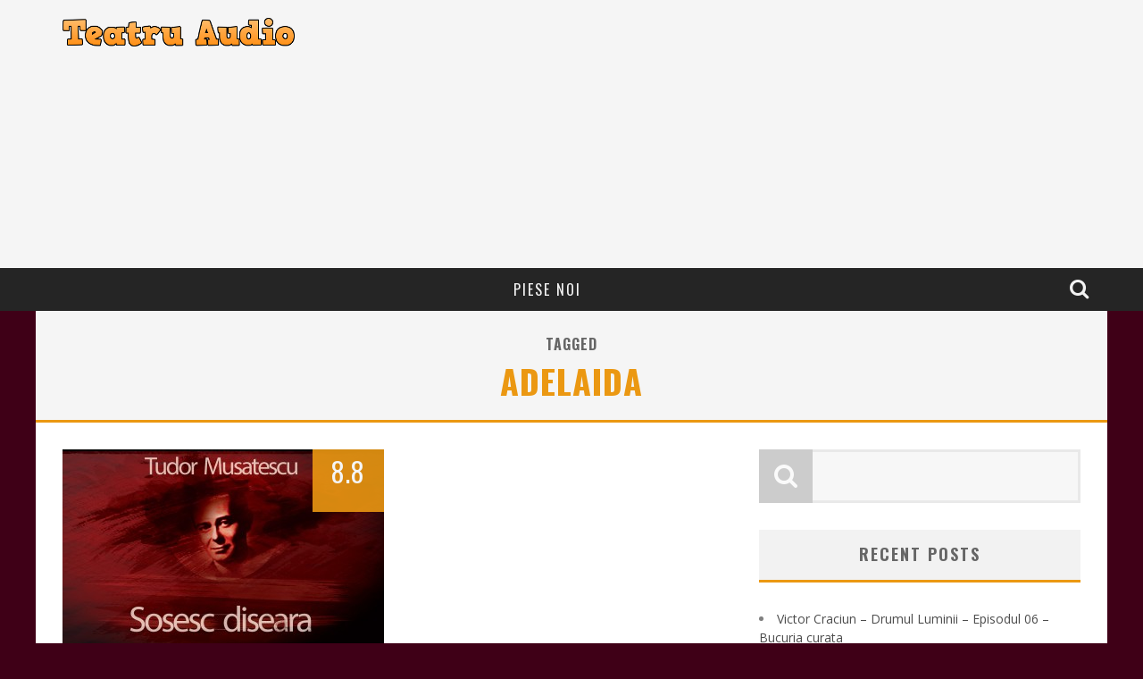

--- FILE ---
content_type: text/html; charset=UTF-8
request_url: https://www.teatruaudio.com/tag/adelaida/
body_size: 31314
content:

<!DOCTYPE html>

<!--[if lt IE 7]><html dir="ltr" lang="en-US" prefix="og: https://ogp.me/ns#" class="no-js lt-ie9 lt-ie8 lt-ie7"> <![endif]-->
<!--[if (IE 7)&!(IEMobile)]><html dir="ltr" lang="en-US" prefix="og: https://ogp.me/ns#" class="no-js lt-ie9 lt-ie8"><![endif]-->
<!--[if (IE 8)&!(IEMobile)]><html dir="ltr" lang="en-US" prefix="og: https://ogp.me/ns#" class="no-js lt-ie9"><![endif]-->
<!--[if gt IE 8]><!--> <html dir="ltr" lang="en-US" prefix="og: https://ogp.me/ns#" class="no-js"><!--<![endif]-->

	<head>

		<meta charset="utf-8">

		<!-- Google Chrome Frame for IE -->
		<!--[if IE]><meta http-equiv="X-UA-Compatible" content="IE=edge" /><![endif]-->

        <title>adelaida | Teatru Audio</title>

		<!-- mobile meta -->
                    <meta name="viewport" content="width=device-width, initial-scale=1.0"/>
        
		<link rel="shortcut icon" href="">

		<link rel="pingback" href="https://www.teatruaudio.com/xmlrpc.php">

		<!-- Holding main menu -->
		
		<!-- head functions -->
		
		<!-- All in One SEO 4.9.3 - aioseo.com -->
	<meta name="robots" content="max-image-preview:large" />
	<meta name="keywords" content="tudor musatescu,biografie tudor musatescu,opere tudor musatescu,romane tudor musatescu,sosesc diseara,audiobook tudor musatescu,audiobook sosesc diseara,teatru radiofonic,teatru radiofonic tudor musatescu,lecturi audio,teatruaudio,teatruaudio.com,adelaida,olimpiu,puiu" />
	<link rel="canonical" href="https://www.teatruaudio.com/tag/adelaida/" />
	<meta name="generator" content="All in One SEO (AIOSEO) 4.9.3" />
		<script type="application/ld+json" class="aioseo-schema">
			{"@context":"https:\/\/schema.org","@graph":[{"@type":"BreadcrumbList","@id":"https:\/\/www.teatruaudio.com\/tag\/adelaida\/#breadcrumblist","itemListElement":[{"@type":"ListItem","@id":"https:\/\/www.teatruaudio.com#listItem","position":1,"name":"Home","item":"https:\/\/www.teatruaudio.com","nextItem":{"@type":"ListItem","@id":"https:\/\/www.teatruaudio.com\/tag\/adelaida\/#listItem","name":"adelaida"}},{"@type":"ListItem","@id":"https:\/\/www.teatruaudio.com\/tag\/adelaida\/#listItem","position":2,"name":"adelaida","previousItem":{"@type":"ListItem","@id":"https:\/\/www.teatruaudio.com#listItem","name":"Home"}}]},{"@type":"CollectionPage","@id":"https:\/\/www.teatruaudio.com\/tag\/adelaida\/#collectionpage","url":"https:\/\/www.teatruaudio.com\/tag\/adelaida\/","name":"adelaida | Teatru Audio","inLanguage":"en-US","isPartOf":{"@id":"https:\/\/www.teatruaudio.com\/#website"},"breadcrumb":{"@id":"https:\/\/www.teatruaudio.com\/tag\/adelaida\/#breadcrumblist"}},{"@type":"Organization","@id":"https:\/\/www.teatruaudio.com\/#organization","name":"Teatru Audio","description":"Doar pentru iubitorii de cultura.","url":"https:\/\/www.teatruaudio.com\/"},{"@type":"WebSite","@id":"https:\/\/www.teatruaudio.com\/#website","url":"https:\/\/www.teatruaudio.com\/","name":"Teatru Audio","description":"Doar pentru iubitorii de cultura.","inLanguage":"en-US","publisher":{"@id":"https:\/\/www.teatruaudio.com\/#organization"}}]}
		</script>
		<!-- All in One SEO -->

<link rel='dns-prefetch' href='//fonts.googleapis.com' />
<link rel="alternate" type="application/rss+xml" title="Teatru Audio &raquo; Feed" href="https://www.teatruaudio.com/feed/" />
<link rel="alternate" type="application/rss+xml" title="Teatru Audio &raquo; adelaida Tag Feed" href="https://www.teatruaudio.com/tag/adelaida/feed/" />
<style id='wp-img-auto-sizes-contain-inline-css' type='text/css'>
img:is([sizes=auto i],[sizes^="auto," i]){contain-intrinsic-size:3000px 1500px}
/*# sourceURL=wp-img-auto-sizes-contain-inline-css */
</style>
<style id='wp-emoji-styles-inline-css' type='text/css'>

	img.wp-smiley, img.emoji {
		display: inline !important;
		border: none !important;
		box-shadow: none !important;
		height: 1em !important;
		width: 1em !important;
		margin: 0 0.07em !important;
		vertical-align: -0.1em !important;
		background: none !important;
		padding: 0 !important;
	}
/*# sourceURL=wp-emoji-styles-inline-css */
</style>
<style id='wp-block-library-inline-css' type='text/css'>
:root{--wp-block-synced-color:#7a00df;--wp-block-synced-color--rgb:122,0,223;--wp-bound-block-color:var(--wp-block-synced-color);--wp-editor-canvas-background:#ddd;--wp-admin-theme-color:#007cba;--wp-admin-theme-color--rgb:0,124,186;--wp-admin-theme-color-darker-10:#006ba1;--wp-admin-theme-color-darker-10--rgb:0,107,160.5;--wp-admin-theme-color-darker-20:#005a87;--wp-admin-theme-color-darker-20--rgb:0,90,135;--wp-admin-border-width-focus:2px}@media (min-resolution:192dpi){:root{--wp-admin-border-width-focus:1.5px}}.wp-element-button{cursor:pointer}:root .has-very-light-gray-background-color{background-color:#eee}:root .has-very-dark-gray-background-color{background-color:#313131}:root .has-very-light-gray-color{color:#eee}:root .has-very-dark-gray-color{color:#313131}:root .has-vivid-green-cyan-to-vivid-cyan-blue-gradient-background{background:linear-gradient(135deg,#00d084,#0693e3)}:root .has-purple-crush-gradient-background{background:linear-gradient(135deg,#34e2e4,#4721fb 50%,#ab1dfe)}:root .has-hazy-dawn-gradient-background{background:linear-gradient(135deg,#faaca8,#dad0ec)}:root .has-subdued-olive-gradient-background{background:linear-gradient(135deg,#fafae1,#67a671)}:root .has-atomic-cream-gradient-background{background:linear-gradient(135deg,#fdd79a,#004a59)}:root .has-nightshade-gradient-background{background:linear-gradient(135deg,#330968,#31cdcf)}:root .has-midnight-gradient-background{background:linear-gradient(135deg,#020381,#2874fc)}:root{--wp--preset--font-size--normal:16px;--wp--preset--font-size--huge:42px}.has-regular-font-size{font-size:1em}.has-larger-font-size{font-size:2.625em}.has-normal-font-size{font-size:var(--wp--preset--font-size--normal)}.has-huge-font-size{font-size:var(--wp--preset--font-size--huge)}.has-text-align-center{text-align:center}.has-text-align-left{text-align:left}.has-text-align-right{text-align:right}.has-fit-text{white-space:nowrap!important}#end-resizable-editor-section{display:none}.aligncenter{clear:both}.items-justified-left{justify-content:flex-start}.items-justified-center{justify-content:center}.items-justified-right{justify-content:flex-end}.items-justified-space-between{justify-content:space-between}.screen-reader-text{border:0;clip-path:inset(50%);height:1px;margin:-1px;overflow:hidden;padding:0;position:absolute;width:1px;word-wrap:normal!important}.screen-reader-text:focus{background-color:#ddd;clip-path:none;color:#444;display:block;font-size:1em;height:auto;left:5px;line-height:normal;padding:15px 23px 14px;text-decoration:none;top:5px;width:auto;z-index:100000}html :where(.has-border-color){border-style:solid}html :where([style*=border-top-color]){border-top-style:solid}html :where([style*=border-right-color]){border-right-style:solid}html :where([style*=border-bottom-color]){border-bottom-style:solid}html :where([style*=border-left-color]){border-left-style:solid}html :where([style*=border-width]){border-style:solid}html :where([style*=border-top-width]){border-top-style:solid}html :where([style*=border-right-width]){border-right-style:solid}html :where([style*=border-bottom-width]){border-bottom-style:solid}html :where([style*=border-left-width]){border-left-style:solid}html :where(img[class*=wp-image-]){height:auto;max-width:100%}:where(figure){margin:0 0 1em}html :where(.is-position-sticky){--wp-admin--admin-bar--position-offset:var(--wp-admin--admin-bar--height,0px)}@media screen and (max-width:600px){html :where(.is-position-sticky){--wp-admin--admin-bar--position-offset:0px}}

/*# sourceURL=wp-block-library-inline-css */
</style><style id='global-styles-inline-css' type='text/css'>
:root{--wp--preset--aspect-ratio--square: 1;--wp--preset--aspect-ratio--4-3: 4/3;--wp--preset--aspect-ratio--3-4: 3/4;--wp--preset--aspect-ratio--3-2: 3/2;--wp--preset--aspect-ratio--2-3: 2/3;--wp--preset--aspect-ratio--16-9: 16/9;--wp--preset--aspect-ratio--9-16: 9/16;--wp--preset--color--black: #000000;--wp--preset--color--cyan-bluish-gray: #abb8c3;--wp--preset--color--white: #ffffff;--wp--preset--color--pale-pink: #f78da7;--wp--preset--color--vivid-red: #cf2e2e;--wp--preset--color--luminous-vivid-orange: #ff6900;--wp--preset--color--luminous-vivid-amber: #fcb900;--wp--preset--color--light-green-cyan: #7bdcb5;--wp--preset--color--vivid-green-cyan: #00d084;--wp--preset--color--pale-cyan-blue: #8ed1fc;--wp--preset--color--vivid-cyan-blue: #0693e3;--wp--preset--color--vivid-purple: #9b51e0;--wp--preset--gradient--vivid-cyan-blue-to-vivid-purple: linear-gradient(135deg,rgb(6,147,227) 0%,rgb(155,81,224) 100%);--wp--preset--gradient--light-green-cyan-to-vivid-green-cyan: linear-gradient(135deg,rgb(122,220,180) 0%,rgb(0,208,130) 100%);--wp--preset--gradient--luminous-vivid-amber-to-luminous-vivid-orange: linear-gradient(135deg,rgb(252,185,0) 0%,rgb(255,105,0) 100%);--wp--preset--gradient--luminous-vivid-orange-to-vivid-red: linear-gradient(135deg,rgb(255,105,0) 0%,rgb(207,46,46) 100%);--wp--preset--gradient--very-light-gray-to-cyan-bluish-gray: linear-gradient(135deg,rgb(238,238,238) 0%,rgb(169,184,195) 100%);--wp--preset--gradient--cool-to-warm-spectrum: linear-gradient(135deg,rgb(74,234,220) 0%,rgb(151,120,209) 20%,rgb(207,42,186) 40%,rgb(238,44,130) 60%,rgb(251,105,98) 80%,rgb(254,248,76) 100%);--wp--preset--gradient--blush-light-purple: linear-gradient(135deg,rgb(255,206,236) 0%,rgb(152,150,240) 100%);--wp--preset--gradient--blush-bordeaux: linear-gradient(135deg,rgb(254,205,165) 0%,rgb(254,45,45) 50%,rgb(107,0,62) 100%);--wp--preset--gradient--luminous-dusk: linear-gradient(135deg,rgb(255,203,112) 0%,rgb(199,81,192) 50%,rgb(65,88,208) 100%);--wp--preset--gradient--pale-ocean: linear-gradient(135deg,rgb(255,245,203) 0%,rgb(182,227,212) 50%,rgb(51,167,181) 100%);--wp--preset--gradient--electric-grass: linear-gradient(135deg,rgb(202,248,128) 0%,rgb(113,206,126) 100%);--wp--preset--gradient--midnight: linear-gradient(135deg,rgb(2,3,129) 0%,rgb(40,116,252) 100%);--wp--preset--font-size--small: 13px;--wp--preset--font-size--medium: 20px;--wp--preset--font-size--large: 36px;--wp--preset--font-size--x-large: 42px;--wp--preset--spacing--20: 0.44rem;--wp--preset--spacing--30: 0.67rem;--wp--preset--spacing--40: 1rem;--wp--preset--spacing--50: 1.5rem;--wp--preset--spacing--60: 2.25rem;--wp--preset--spacing--70: 3.38rem;--wp--preset--spacing--80: 5.06rem;--wp--preset--shadow--natural: 6px 6px 9px rgba(0, 0, 0, 0.2);--wp--preset--shadow--deep: 12px 12px 50px rgba(0, 0, 0, 0.4);--wp--preset--shadow--sharp: 6px 6px 0px rgba(0, 0, 0, 0.2);--wp--preset--shadow--outlined: 6px 6px 0px -3px rgb(255, 255, 255), 6px 6px rgb(0, 0, 0);--wp--preset--shadow--crisp: 6px 6px 0px rgb(0, 0, 0);}:where(.is-layout-flex){gap: 0.5em;}:where(.is-layout-grid){gap: 0.5em;}body .is-layout-flex{display: flex;}.is-layout-flex{flex-wrap: wrap;align-items: center;}.is-layout-flex > :is(*, div){margin: 0;}body .is-layout-grid{display: grid;}.is-layout-grid > :is(*, div){margin: 0;}:where(.wp-block-columns.is-layout-flex){gap: 2em;}:where(.wp-block-columns.is-layout-grid){gap: 2em;}:where(.wp-block-post-template.is-layout-flex){gap: 1.25em;}:where(.wp-block-post-template.is-layout-grid){gap: 1.25em;}.has-black-color{color: var(--wp--preset--color--black) !important;}.has-cyan-bluish-gray-color{color: var(--wp--preset--color--cyan-bluish-gray) !important;}.has-white-color{color: var(--wp--preset--color--white) !important;}.has-pale-pink-color{color: var(--wp--preset--color--pale-pink) !important;}.has-vivid-red-color{color: var(--wp--preset--color--vivid-red) !important;}.has-luminous-vivid-orange-color{color: var(--wp--preset--color--luminous-vivid-orange) !important;}.has-luminous-vivid-amber-color{color: var(--wp--preset--color--luminous-vivid-amber) !important;}.has-light-green-cyan-color{color: var(--wp--preset--color--light-green-cyan) !important;}.has-vivid-green-cyan-color{color: var(--wp--preset--color--vivid-green-cyan) !important;}.has-pale-cyan-blue-color{color: var(--wp--preset--color--pale-cyan-blue) !important;}.has-vivid-cyan-blue-color{color: var(--wp--preset--color--vivid-cyan-blue) !important;}.has-vivid-purple-color{color: var(--wp--preset--color--vivid-purple) !important;}.has-black-background-color{background-color: var(--wp--preset--color--black) !important;}.has-cyan-bluish-gray-background-color{background-color: var(--wp--preset--color--cyan-bluish-gray) !important;}.has-white-background-color{background-color: var(--wp--preset--color--white) !important;}.has-pale-pink-background-color{background-color: var(--wp--preset--color--pale-pink) !important;}.has-vivid-red-background-color{background-color: var(--wp--preset--color--vivid-red) !important;}.has-luminous-vivid-orange-background-color{background-color: var(--wp--preset--color--luminous-vivid-orange) !important;}.has-luminous-vivid-amber-background-color{background-color: var(--wp--preset--color--luminous-vivid-amber) !important;}.has-light-green-cyan-background-color{background-color: var(--wp--preset--color--light-green-cyan) !important;}.has-vivid-green-cyan-background-color{background-color: var(--wp--preset--color--vivid-green-cyan) !important;}.has-pale-cyan-blue-background-color{background-color: var(--wp--preset--color--pale-cyan-blue) !important;}.has-vivid-cyan-blue-background-color{background-color: var(--wp--preset--color--vivid-cyan-blue) !important;}.has-vivid-purple-background-color{background-color: var(--wp--preset--color--vivid-purple) !important;}.has-black-border-color{border-color: var(--wp--preset--color--black) !important;}.has-cyan-bluish-gray-border-color{border-color: var(--wp--preset--color--cyan-bluish-gray) !important;}.has-white-border-color{border-color: var(--wp--preset--color--white) !important;}.has-pale-pink-border-color{border-color: var(--wp--preset--color--pale-pink) !important;}.has-vivid-red-border-color{border-color: var(--wp--preset--color--vivid-red) !important;}.has-luminous-vivid-orange-border-color{border-color: var(--wp--preset--color--luminous-vivid-orange) !important;}.has-luminous-vivid-amber-border-color{border-color: var(--wp--preset--color--luminous-vivid-amber) !important;}.has-light-green-cyan-border-color{border-color: var(--wp--preset--color--light-green-cyan) !important;}.has-vivid-green-cyan-border-color{border-color: var(--wp--preset--color--vivid-green-cyan) !important;}.has-pale-cyan-blue-border-color{border-color: var(--wp--preset--color--pale-cyan-blue) !important;}.has-vivid-cyan-blue-border-color{border-color: var(--wp--preset--color--vivid-cyan-blue) !important;}.has-vivid-purple-border-color{border-color: var(--wp--preset--color--vivid-purple) !important;}.has-vivid-cyan-blue-to-vivid-purple-gradient-background{background: var(--wp--preset--gradient--vivid-cyan-blue-to-vivid-purple) !important;}.has-light-green-cyan-to-vivid-green-cyan-gradient-background{background: var(--wp--preset--gradient--light-green-cyan-to-vivid-green-cyan) !important;}.has-luminous-vivid-amber-to-luminous-vivid-orange-gradient-background{background: var(--wp--preset--gradient--luminous-vivid-amber-to-luminous-vivid-orange) !important;}.has-luminous-vivid-orange-to-vivid-red-gradient-background{background: var(--wp--preset--gradient--luminous-vivid-orange-to-vivid-red) !important;}.has-very-light-gray-to-cyan-bluish-gray-gradient-background{background: var(--wp--preset--gradient--very-light-gray-to-cyan-bluish-gray) !important;}.has-cool-to-warm-spectrum-gradient-background{background: var(--wp--preset--gradient--cool-to-warm-spectrum) !important;}.has-blush-light-purple-gradient-background{background: var(--wp--preset--gradient--blush-light-purple) !important;}.has-blush-bordeaux-gradient-background{background: var(--wp--preset--gradient--blush-bordeaux) !important;}.has-luminous-dusk-gradient-background{background: var(--wp--preset--gradient--luminous-dusk) !important;}.has-pale-ocean-gradient-background{background: var(--wp--preset--gradient--pale-ocean) !important;}.has-electric-grass-gradient-background{background: var(--wp--preset--gradient--electric-grass) !important;}.has-midnight-gradient-background{background: var(--wp--preset--gradient--midnight) !important;}.has-small-font-size{font-size: var(--wp--preset--font-size--small) !important;}.has-medium-font-size{font-size: var(--wp--preset--font-size--medium) !important;}.has-large-font-size{font-size: var(--wp--preset--font-size--large) !important;}.has-x-large-font-size{font-size: var(--wp--preset--font-size--x-large) !important;}
/*# sourceURL=global-styles-inline-css */
</style>

<style id='classic-theme-styles-inline-css' type='text/css'>
/*! This file is auto-generated */
.wp-block-button__link{color:#fff;background-color:#32373c;border-radius:9999px;box-shadow:none;text-decoration:none;padding:calc(.667em + 2px) calc(1.333em + 2px);font-size:1.125em}.wp-block-file__button{background:#32373c;color:#fff;text-decoration:none}
/*# sourceURL=/wp-includes/css/classic-themes.min.css */
</style>
<link rel='stylesheet' id='cb-main-stylesheet-css' href='https://www.teatruaudio.com/wp-content/themes/valenti/library/css/style.css?ver=3.0' type='text/css' media='all' />
<link rel='stylesheet' id='cb-font-stylesheet-css' href='//fonts.googleapis.com/css?family=Oswald%3A400%2C700%2C400italic%7COpen+Sans%3A400%2C700%2C400italic&#038;subset=greek%2Cgreek-ext&#038;ver=3.0' type='text/css' media='all' />
<link rel='stylesheet' id='fontawesome-css' href='https://www.teatruaudio.com/wp-content/themes/valenti/library/css/fontawesome/css/font-awesome.min.css?ver=4.1.0' type='text/css' media='all' />
<!--[if lt IE 9]>
<link rel='stylesheet' id='cb-ie-only-css' href='https://www.teatruaudio.com/wp-content/themes/valenti/library/css/ie.css?ver=3.0' type='text/css' media='all' />
<![endif]-->
<script type="text/javascript" src="https://www.teatruaudio.com/wp-content/themes/valenti/library/js/modernizr.custom.min.js?ver=2.6.2" id="cb-modernizr-js"></script>
<script type="text/javascript" src="https://www.teatruaudio.com/wp-includes/js/jquery/jquery.min.js?ver=3.7.1" id="jquery-core-js"></script>
<script type="text/javascript" src="https://www.teatruaudio.com/wp-includes/js/jquery/jquery-migrate.min.js?ver=3.4.1" id="jquery-migrate-js"></script>
<link rel="https://api.w.org/" href="https://www.teatruaudio.com/wp-json/" /><link rel="alternate" title="JSON" type="application/json" href="https://www.teatruaudio.com/wp-json/wp/v2/tags/1653" /><link rel="EditURI" type="application/rsd+xml" title="RSD" href="https://www.teatruaudio.com/xmlrpc.php?rsd" />
<script async src="//pagead2.googlesyndication.com/pagead/js/adsbygoogle.js"></script>
<script>
     (adsbygoogle = window.adsbygoogle || []).push({
          google_ad_client: "ca-pub-8354767007255740",
          enable_page_level_ads: true
     });
</script><style>.cb-overlay-stars .fa-star, #cb-vote .fa-star, #cb-to-top .fa-long-arrow-up, .cb-review-box .cb-score-box, .bbp-submit-wrapper button, .bbp-submit-wrapper button:visited, .buddypress .cb-cat-header #cb-cat-title a,  .buddypress .cb-cat-header #cb-cat-title a:visited, .woocommerce .star-rating:before, .woocommerce-page .star-rating:before, .woocommerce .star-rating span, .woocommerce-page .star-rating span {
            color:#eb9812;
        }#cb-search-modal .cb-header, .cb-join-modal .cb-header, .lwa .cb-header, .cb-review-box .cb-score-box, .bbp-submit-wrapper button, #buddypress button:hover, #buddypress a.button:hover, #buddypress a.button:focus, #buddypress input[type=submit]:hover, #buddypress input[type=button]:hover, #buddypress input[type=reset]:hover, #buddypress ul.button-nav li a:hover, #buddypress ul.button-nav li.current a, #buddypress div.generic-button a:hover, #buddypress .comment-reply-link:hover, #buddypress .activity-list li.load-more:hover, #buddypress #groups-list .generic-button a:hover {
            border-color: #eb9812;
        }.cb-sidebar-widget .cb-sidebar-widget-title, .cb-multi-widget .tabbernav .tabberactive, .cb-author-page .cb-author-details .cb-meta .cb-author-page-contact, .cb-about-page .cb-author-line .cb-author-details .cb-meta .cb-author-page-contact, .cb-page-header, .cb-404-header, .cb-cat-header, #cb-footer #cb-widgets .cb-footer-widget-title span, #wp-calendar caption, .cb-tabs ul .current, #bbpress-forums li.bbp-header, #buddypress #members-list .cb-member-list-box .item .item-title, #buddypress div.item-list-tabs ul li.selected, #buddypress div.item-list-tabs ul li.current, #buddypress .item-list-tabs ul li:hover, .woocommerce div.product .woocommerce-tabs ul.tabs li.active {
            border-bottom-color: #eb9812 ;
        }#cb-main-menu .current-post-ancestor, #cb-main-menu .current-menu-item, #cb-main-menu .current-menu-ancestor, #cb-main-menu .current-post-parent, #cb-main-menu .current-menu-parent, #cb-main-menu .current_page_item, #cb-main-menu .current-page-ancestor, #cb-main-menu .current-category-ancestor, .cb-review-box .cb-bar .cb-overlay span, #cb-accent-color, .cb-highlight, #buddypress button:hover, #buddypress a.button:hover, #buddypress a.button:focus, #buddypress input[type=submit]:hover, #buddypress input[type=button]:hover, #buddypress input[type=reset]:hover, #buddypress ul.button-nav li a:hover, #buddypress ul.button-nav li.current a, #buddypress div.generic-button a:hover, #buddypress .comment-reply-link:hover, #buddypress .activity-list li.load-more:hover, #buddypress #groups-list .generic-button a:hover {
            background-color: #eb9812;
        }</style><style type="text/css">
                                                 body, #respond { font-family: 'Open Sans', sans-serif; }
                                                 h1, h2, h3, h4, h5, h6, .h1, .h2, .h3, .h4, .h5, .h6, #cb-nav-bar #cb-main-menu ul li > a, .cb-breaking-news span, .cb-grid-4 h2 a, .cb-grid-5 h2 a, .cb-grid-6 h2 a, .cb-author-posts-count, .cb-author-title, .cb-author-position, .search  .s, .cb-review-box .cb-bar, .cb-review-box .cb-score-box, .cb-review-box .cb-title, #cb-review-title, .cb-title-subtle, #cb-top-menu a, .tabbernav, .cb-byline, #cb-next-link a, #cb-previous-link a, .cb-review-ext-box .cb-score, .tipper-positioner, .cb-caption, .cb-button, #wp-calendar caption, .forum-titles, .bbp-submit-wrapper button, #bbpress-forums li.bbp-header, #bbpress-forums fieldset.bbp-form .bbp-the-content-wrapper input, #bbpress-forums .bbp-forum-title, #bbpress-forums .bbp-topic-permalink, .widget_display_stats dl dt, .cb-lwa-profile .cb-block, #buddypress #members-list .cb-member-list-box .item .item-title, #buddypress div.item-list-tabs ul li, #buddypress .activity-list li.load-more, #buddypress a.activity-time-since, #buddypress ul#groups-list li div.meta, .widget.buddypress div.item-options, .cb-activity-stream #buddypress .activity-header .time-since, .cb-font-header, .woocommerce table.shop_table th, .woocommerce-page table.shop_table th, .cb-infinite-scroll a, .cb-no-more-posts { font-family:'Oswald', sans-serif; }

                     </style><style type="text/css" id="custom-background-css">
body.custom-background { background-color: #3f0017; }
</style>
	<style>#cb-nav-bar #cb-main-menu .main-nav .menu-item-17:hover,
                                         #cb-nav-bar #cb-main-menu .main-nav .menu-item-17:focus,
                                         #cb-nav-bar #cb-main-menu .main-nav .menu-item-17 .cb-sub-menu li .cb-grandchild-menu,
                                         #cb-nav-bar #cb-main-menu .main-nav .menu-item-17 .cb-sub-menu { background:#eb9812!important; }
                                         #cb-nav-bar #cb-main-menu .main-nav .menu-item-17 .cb-mega-menu .cb-sub-menu li a { border-bottom-color:#eb9812!important; }</style>		<!-- end head functions-->

	</head>

	<body class="archive tag tag-adelaida tag-1653 custom-background wp-theme-valenti">

        
	    <div id="cb-outer-container">

    		<div id="cb-container" class="cb-no-top" itemprop="review" itemscope itemtype="https://schema.org/Review" >

                <header class="header clearfix" role="banner">

                        <div class="wrap clearfix">
                                                                            <div id="logo" >
                                                <a href="https://www.teatruaudio.com">
                                                    <img src="https://www.teatruaudio.com/wp-content/uploads/2014/09/logo3.png" alt="Teatru Audio logo" width="" height="" data-retina-src="https://www.teatruaudio.com/wp-content/uploads/2014/09/logo3@2x.png" />
                                                </a>
                                            </div>
                                <div class="cb-medium"><script async src="//pagead2.googlesyndication.com/pagead/js/adsbygoogle.js"></script>
<ins class="adsbygoogle"
     style="display:block; text-align:center;"
     data-ad-layout="in-article"
     data-ad-format="fluid"
     data-ad-client="ca-pub-8354767007255740"
     data-ad-slot="8849276511"></ins>
<script>
     (adsbygoogle = window.adsbygoogle || []).push({});
</script>
</div>                        </div>

    				    <nav id="cb-nav-bar" class="clearfix stickybar cb-dark-menu cb-full-width" role="navigation">

                            <div id="cb-search-modal" class="cb-dark-menu">
                        <div class="cb-search-box">
                            <div class="cb-header">
                                <div class="cb-title">Search</div>
                                <div class="cb-close">
                                    <span class="cb-close-modal"><i class="fa fa-times"></i></span>
                                </div>
                            </div><form role="search" method="get" class="cb-search" action="https://www.teatruaudio.com/">

    <input type="text" class="cb-search-field" placeholder="" value="" name="s" title="">
    <button class="cb-search-submit" type="submit" value=""><i class="fa fa-search"></i></button>

</form></div></div> <div class="wrap clearfix"><div id="cb-main-menu" class="clearfix"><ul class="nav main-nav clearfix"><li id="menu-item-17" class="menu-item menu-item-type-custom menu-item-object-custom menu-item-home menu-item-17"><a href="https://www.teatruaudio.com/">Piese noi</a><div class="cb-big-menu"></li>
<li class="cb-icons"><ul><li class="cb-icon-search"><a href="#" title="Search" class="cb-tip-bot" data-reveal-id="cb-search-modal"><i class="fa fa-search"></i></a></li></ul></li></ul></div></div>
    	 				</nav>

    	 				
                            <!-- Secondary Menu -->
                            <div id="cb-top-menu" class="clearfix cb-dark-menu">
                                    <div class="wrap clearfix">

                                        <div class="cb-breaking-news"><span>NOU <i class="fa fa-long-arrow-right"></i></span><ul><li><a href="https://www.teatruaudio.com/victor-craciun-drumul-luminii-episodul-06-bucuria-curata/" title="Look Victor Craciun – Drumul Luminii – Episodul 06 - Bucuria curata" >Victor Craciun – Drumul Luminii – Episodul 06 - Bucuria curata</a> </li> <li><a href="https://www.teatruaudio.com/victor-craciun-drumul-luminii-episodul-05-biruinta-artei/" title="Look Victor Craciun – Drumul Luminii – Episodul 05 - Biruinta artei" >Victor Craciun – Drumul Luminii – Episodul 05 - Biruinta artei</a> </li> <li><a href="https://www.teatruaudio.com/victor-craciun-drumul-luminii-episodul-04-apararea/" title="Look Victor Craciun – Drumul Luminii – Episodul 04 - Apararea" >Victor Craciun – Drumul Luminii – Episodul 04 - Apararea</a> </li> <li><a href="https://www.teatruaudio.com/victor-craciun-drumul-luminii-episodul-03-in-instanta-zborul/" title="Look Victor Craciun – Drumul Luminii – Episodul 03 - In instanta, zborul" >Victor Craciun – Drumul Luminii – Episodul 03 - In instanta, zborul</a> </li> <li><a href="https://www.teatruaudio.com/victor-craciun-drumul-luminii-episodul-02-pe-un-picior-de-plai/" title="Look Victor Craciun – Drumul Luminii – Episodul 02 - Pe un picior de plai" >Victor Craciun – Drumul Luminii – Episodul 02 - Pe un picior de plai</a> </li> <li><a href="https://www.teatruaudio.com/victor-craciun-drumul-luminii-episodul-01-maiastra/" title="Look Victor Craciun – Drumul Luminii – Episodul 01 - Maiastra" >Victor Craciun – Drumul Luminii – Episodul 01 - Maiastra</a> </li> </ul></div><a href="#" title="Search" class="cb-tip-bot cb-small-menu-icons cb-small-menu-search" data-reveal-id="cb-search-modal"><i class="fa fa-search"></i></a>
                                        <div id="cb-tap-detect"></div>

                                    </div>
                            </div>
                            <!-- /Secondary Menu -->

                        
                        
                        
    	 				<a href="#" id="cb-to-top"><i class="fa fa-long-arrow-up"></i></a>

                        
                </header> <!-- end header -->


<div id="cb-content" class="wrap clearfix">
    
    <div class="cb-cat-header cb-tag-header" style="border-bottom-color:#eb9812;">
           <h1 id="cb-search-title">Tagged <span style="color:#eb9812">adelaida</span></h1>
               </div>

    <div id="main" class="clearfix" role="main">
        
        <div class="cb-double clearfix">
<article id="post-1397" class="cb-blog-style-b clearfix" role="article">

  <div class="cb-mask" style="background-color:#eb9812;">
       <a href="https://www.teatruaudio.com/sosesc-diseara-tudor-musatescu/"><img width="360" height="240" src="https://www.teatruaudio.com/wp-content/uploads/2015/03/sosesc_diseara-360x240.jpg" class="attachment-cb-360-240 size-cb-360-240 wp-post-image" alt="" decoding="async" fetchpriority="high" srcset="https://www.teatruaudio.com/wp-content/uploads/2015/03/sosesc_diseara-360x240.jpg 360w, https://www.teatruaudio.com/wp-content/uploads/2015/03/sosesc_diseara-300x200.jpg 300w, https://www.teatruaudio.com/wp-content/uploads/2015/03/sosesc_diseara-600x400.jpg 600w" sizes="(max-width: 360px) 100vw, 360px" /></a><div class="cb-review-ext-box"><span class="cb-bg" style="background:#eb9812;"></span><span class="cb-score">8.8</span><span class="cb-score-title"></span></div>  </div>

  <div class="cb-meta">

     <h2 class="h4"><a href="https://www.teatruaudio.com/sosesc-diseara-tudor-musatescu/">Sosesc diseara &#8211; Tudor Musatescu</a></h2>
   	 <div class="cb-byline"><div class="cb-author"><i class="fa fa-user"></i> <a href="https://www.teatruaudio.com/author/editoarea/">editoarea</a></div> <div class="cb-date"><i class="fa fa-clock-o"></i> <time class="updated" datetime="2015-03-02">March 2, 2015</time></div> <div class="cb-category"><i class="fa fa-folder"></i>  <a href="https://www.teatruaudio.com/category/tudor-musatescu/" title="View all posts in Tudor Musatescu">Tudor Musatescu</a></div></div>     <div class="cb-excerpt">Actiunea acestei comedii se bazeaza pe conflictul dintre un tata, Olimpiu si fiul sau, Puiu. Tatal e un zgarcit cu bani, maniac luptator contra...</div>

  </div>

</article>

</div>
    </div> <!-- end #main -->

	<aside class="cb-sidebar clearfix" role="complementary">

<div id="search-2" class="cb-sidebar-widget widget_search"><form role="search" method="get" class="cb-search" action="https://www.teatruaudio.com/">

    <input type="text" class="cb-search-field" placeholder="" value="" name="s" title="">
    <button class="cb-search-submit" type="submit" value=""><i class="fa fa-search"></i></button>

</form></div>
		<div id="recent-posts-2" class="cb-sidebar-widget widget_recent_entries">
		<h3 class="cb-sidebar-widget-title">Recent Posts</h3>
		<ul>
											<li>
					<a href="https://www.teatruaudio.com/victor-craciun-drumul-luminii-episodul-06-bucuria-curata/">Victor Craciun – Drumul Luminii – Episodul 06 &#8211; Bucuria curata</a>
									</li>
											<li>
					<a href="https://www.teatruaudio.com/victor-craciun-drumul-luminii-episodul-05-biruinta-artei/">Victor Craciun – Drumul Luminii – Episodul 05 &#8211; Biruinta artei</a>
									</li>
											<li>
					<a href="https://www.teatruaudio.com/victor-craciun-drumul-luminii-episodul-04-apararea/">Victor Craciun – Drumul Luminii – Episodul 04 &#8211; Apararea</a>
									</li>
											<li>
					<a href="https://www.teatruaudio.com/victor-craciun-drumul-luminii-episodul-03-in-instanta-zborul/">Victor Craciun – Drumul Luminii – Episodul 03 &#8211; In instanta, zborul</a>
									</li>
											<li>
					<a href="https://www.teatruaudio.com/victor-craciun-drumul-luminii-episodul-02-pe-un-picior-de-plai/">Victor Craciun – Drumul Luminii – Episodul 02 &#8211; Pe un picior de plai</a>
									</li>
					</ul>

		</div><div id="archives-2" class="cb-sidebar-widget widget_archive"><h3 class="cb-sidebar-widget-title">Archives</h3>
			<ul>
					<li><a href='https://www.teatruaudio.com/2026/01/'>January 2026</a></li>
	<li><a href='https://www.teatruaudio.com/2025/12/'>December 2025</a></li>
	<li><a href='https://www.teatruaudio.com/2025/11/'>November 2025</a></li>
	<li><a href='https://www.teatruaudio.com/2025/10/'>October 2025</a></li>
	<li><a href='https://www.teatruaudio.com/2025/09/'>September 2025</a></li>
	<li><a href='https://www.teatruaudio.com/2025/08/'>August 2025</a></li>
	<li><a href='https://www.teatruaudio.com/2025/07/'>July 2025</a></li>
	<li><a href='https://www.teatruaudio.com/2025/06/'>June 2025</a></li>
	<li><a href='https://www.teatruaudio.com/2025/05/'>May 2025</a></li>
	<li><a href='https://www.teatruaudio.com/2025/04/'>April 2025</a></li>
	<li><a href='https://www.teatruaudio.com/2025/03/'>March 2025</a></li>
	<li><a href='https://www.teatruaudio.com/2025/02/'>February 2025</a></li>
	<li><a href='https://www.teatruaudio.com/2025/01/'>January 2025</a></li>
	<li><a href='https://www.teatruaudio.com/2024/12/'>December 2024</a></li>
	<li><a href='https://www.teatruaudio.com/2024/11/'>November 2024</a></li>
	<li><a href='https://www.teatruaudio.com/2024/10/'>October 2024</a></li>
	<li><a href='https://www.teatruaudio.com/2024/09/'>September 2024</a></li>
	<li><a href='https://www.teatruaudio.com/2024/07/'>July 2024</a></li>
	<li><a href='https://www.teatruaudio.com/2024/02/'>February 2024</a></li>
	<li><a href='https://www.teatruaudio.com/2024/01/'>January 2024</a></li>
	<li><a href='https://www.teatruaudio.com/2022/06/'>June 2022</a></li>
	<li><a href='https://www.teatruaudio.com/2022/05/'>May 2022</a></li>
	<li><a href='https://www.teatruaudio.com/2022/04/'>April 2022</a></li>
	<li><a href='https://www.teatruaudio.com/2022/03/'>March 2022</a></li>
	<li><a href='https://www.teatruaudio.com/2022/02/'>February 2022</a></li>
	<li><a href='https://www.teatruaudio.com/2022/01/'>January 2022</a></li>
	<li><a href='https://www.teatruaudio.com/2021/12/'>December 2021</a></li>
	<li><a href='https://www.teatruaudio.com/2021/11/'>November 2021</a></li>
	<li><a href='https://www.teatruaudio.com/2021/10/'>October 2021</a></li>
	<li><a href='https://www.teatruaudio.com/2021/09/'>September 2021</a></li>
	<li><a href='https://www.teatruaudio.com/2021/08/'>August 2021</a></li>
	<li><a href='https://www.teatruaudio.com/2021/07/'>July 2021</a></li>
	<li><a href='https://www.teatruaudio.com/2021/06/'>June 2021</a></li>
	<li><a href='https://www.teatruaudio.com/2021/05/'>May 2021</a></li>
	<li><a href='https://www.teatruaudio.com/2021/04/'>April 2021</a></li>
	<li><a href='https://www.teatruaudio.com/2021/03/'>March 2021</a></li>
	<li><a href='https://www.teatruaudio.com/2021/02/'>February 2021</a></li>
	<li><a href='https://www.teatruaudio.com/2021/01/'>January 2021</a></li>
	<li><a href='https://www.teatruaudio.com/2020/12/'>December 2020</a></li>
	<li><a href='https://www.teatruaudio.com/2020/11/'>November 2020</a></li>
	<li><a href='https://www.teatruaudio.com/2020/10/'>October 2020</a></li>
	<li><a href='https://www.teatruaudio.com/2020/09/'>September 2020</a></li>
	<li><a href='https://www.teatruaudio.com/2020/08/'>August 2020</a></li>
	<li><a href='https://www.teatruaudio.com/2020/07/'>July 2020</a></li>
	<li><a href='https://www.teatruaudio.com/2020/06/'>June 2020</a></li>
	<li><a href='https://www.teatruaudio.com/2020/05/'>May 2020</a></li>
	<li><a href='https://www.teatruaudio.com/2020/04/'>April 2020</a></li>
	<li><a href='https://www.teatruaudio.com/2020/03/'>March 2020</a></li>
	<li><a href='https://www.teatruaudio.com/2020/02/'>February 2020</a></li>
	<li><a href='https://www.teatruaudio.com/2020/01/'>January 2020</a></li>
	<li><a href='https://www.teatruaudio.com/2019/12/'>December 2019</a></li>
	<li><a href='https://www.teatruaudio.com/2019/11/'>November 2019</a></li>
	<li><a href='https://www.teatruaudio.com/2019/10/'>October 2019</a></li>
	<li><a href='https://www.teatruaudio.com/2019/09/'>September 2019</a></li>
	<li><a href='https://www.teatruaudio.com/2019/08/'>August 2019</a></li>
	<li><a href='https://www.teatruaudio.com/2019/07/'>July 2019</a></li>
	<li><a href='https://www.teatruaudio.com/2019/06/'>June 2019</a></li>
	<li><a href='https://www.teatruaudio.com/2019/05/'>May 2019</a></li>
	<li><a href='https://www.teatruaudio.com/2019/04/'>April 2019</a></li>
	<li><a href='https://www.teatruaudio.com/2019/03/'>March 2019</a></li>
	<li><a href='https://www.teatruaudio.com/2019/02/'>February 2019</a></li>
	<li><a href='https://www.teatruaudio.com/2019/01/'>January 2019</a></li>
	<li><a href='https://www.teatruaudio.com/2018/12/'>December 2018</a></li>
	<li><a href='https://www.teatruaudio.com/2018/11/'>November 2018</a></li>
	<li><a href='https://www.teatruaudio.com/2018/10/'>October 2018</a></li>
	<li><a href='https://www.teatruaudio.com/2018/09/'>September 2018</a></li>
	<li><a href='https://www.teatruaudio.com/2018/08/'>August 2018</a></li>
	<li><a href='https://www.teatruaudio.com/2018/07/'>July 2018</a></li>
	<li><a href='https://www.teatruaudio.com/2018/06/'>June 2018</a></li>
	<li><a href='https://www.teatruaudio.com/2018/05/'>May 2018</a></li>
	<li><a href='https://www.teatruaudio.com/2018/04/'>April 2018</a></li>
	<li><a href='https://www.teatruaudio.com/2018/03/'>March 2018</a></li>
	<li><a href='https://www.teatruaudio.com/2018/02/'>February 2018</a></li>
	<li><a href='https://www.teatruaudio.com/2018/01/'>January 2018</a></li>
	<li><a href='https://www.teatruaudio.com/2017/12/'>December 2017</a></li>
	<li><a href='https://www.teatruaudio.com/2017/11/'>November 2017</a></li>
	<li><a href='https://www.teatruaudio.com/2017/10/'>October 2017</a></li>
	<li><a href='https://www.teatruaudio.com/2017/09/'>September 2017</a></li>
	<li><a href='https://www.teatruaudio.com/2017/08/'>August 2017</a></li>
	<li><a href='https://www.teatruaudio.com/2017/07/'>July 2017</a></li>
	<li><a href='https://www.teatruaudio.com/2017/06/'>June 2017</a></li>
	<li><a href='https://www.teatruaudio.com/2017/05/'>May 2017</a></li>
	<li><a href='https://www.teatruaudio.com/2017/04/'>April 2017</a></li>
	<li><a href='https://www.teatruaudio.com/2017/03/'>March 2017</a></li>
	<li><a href='https://www.teatruaudio.com/2017/02/'>February 2017</a></li>
	<li><a href='https://www.teatruaudio.com/2017/01/'>January 2017</a></li>
	<li><a href='https://www.teatruaudio.com/2016/12/'>December 2016</a></li>
	<li><a href='https://www.teatruaudio.com/2016/11/'>November 2016</a></li>
	<li><a href='https://www.teatruaudio.com/2016/10/'>October 2016</a></li>
	<li><a href='https://www.teatruaudio.com/2016/09/'>September 2016</a></li>
	<li><a href='https://www.teatruaudio.com/2016/08/'>August 2016</a></li>
	<li><a href='https://www.teatruaudio.com/2016/07/'>July 2016</a></li>
	<li><a href='https://www.teatruaudio.com/2016/06/'>June 2016</a></li>
	<li><a href='https://www.teatruaudio.com/2016/05/'>May 2016</a></li>
	<li><a href='https://www.teatruaudio.com/2016/04/'>April 2016</a></li>
	<li><a href='https://www.teatruaudio.com/2016/03/'>March 2016</a></li>
	<li><a href='https://www.teatruaudio.com/2016/02/'>February 2016</a></li>
	<li><a href='https://www.teatruaudio.com/2016/01/'>January 2016</a></li>
	<li><a href='https://www.teatruaudio.com/2015/12/'>December 2015</a></li>
	<li><a href='https://www.teatruaudio.com/2015/11/'>November 2015</a></li>
	<li><a href='https://www.teatruaudio.com/2015/10/'>October 2015</a></li>
	<li><a href='https://www.teatruaudio.com/2015/09/'>September 2015</a></li>
	<li><a href='https://www.teatruaudio.com/2015/08/'>August 2015</a></li>
	<li><a href='https://www.teatruaudio.com/2015/07/'>July 2015</a></li>
	<li><a href='https://www.teatruaudio.com/2015/06/'>June 2015</a></li>
	<li><a href='https://www.teatruaudio.com/2015/05/'>May 2015</a></li>
	<li><a href='https://www.teatruaudio.com/2015/04/'>April 2015</a></li>
	<li><a href='https://www.teatruaudio.com/2015/03/'>March 2015</a></li>
	<li><a href='https://www.teatruaudio.com/2015/02/'>February 2015</a></li>
	<li><a href='https://www.teatruaudio.com/2015/01/'>January 2015</a></li>
	<li><a href='https://www.teatruaudio.com/2014/11/'>November 2014</a></li>
	<li><a href='https://www.teatruaudio.com/2014/10/'>October 2014</a></li>
	<li><a href='https://www.teatruaudio.com/2014/09/'>September 2014</a></li>
			</ul>

			</div><div id="categories-2" class="cb-sidebar-widget widget_categories"><h3 class="cb-sidebar-widget-title">Categories</h3>
			<ul>
					<li class="cat-item cat-item-19961"><a href="https://www.teatruaudio.com/category/1001-de-nopti/">1001 de Nopti</a>
</li>
	<li class="cat-item cat-item-1084"><a href="https://www.teatruaudio.com/category/a-p-cehov-2/">A. P. Cehov</a>
</li>
	<li class="cat-item cat-item-6636"><a href="https://www.teatruaudio.com/category/achard-marcel/">Achard Marcel</a>
</li>
	<li class="cat-item cat-item-20899"><a href="https://www.teatruaudio.com/category/ada-teodorescu-fartais/">Ada Teodorescu Fărtăiș</a>
</li>
	<li class="cat-item cat-item-15839"><a href="https://www.teatruaudio.com/category/adam-mickiewicz/">Adam Mickiewicz</a>
</li>
	<li class="cat-item cat-item-16199"><a href="https://www.teatruaudio.com/category/adele-hugo/">Adele Hugo</a>
</li>
	<li class="cat-item cat-item-23788"><a href="https://www.teatruaudio.com/category/adeline-virginia-woolf/">Adeline Virginia Woolf</a>
</li>
	<li class="cat-item cat-item-10505"><a href="https://www.teatruaudio.com/category/a-g-de-herz/">Adolf Edmund George de Herz</a>
</li>
	<li class="cat-item cat-item-802"><a href="https://www.teatruaudio.com/category/adrian-lusting/">Adrian Lusting</a>
</li>
	<li class="cat-item cat-item-15496"><a href="https://www.teatruaudio.com/category/adrian-maniu/">Adrian Maniu</a>
</li>
	<li class="cat-item cat-item-821"><a href="https://www.teatruaudio.com/category/agatha-christie/">Agatha Christie</a>
</li>
	<li class="cat-item cat-item-6506"><a href="https://www.teatruaudio.com/category/alain-franck/">Alain Franck</a>
</li>
	<li class="cat-item cat-item-3729"><a href="https://www.teatruaudio.com/category/alain-rene-lesage/">Alain Rene Lesage</a>
</li>
	<li class="cat-item cat-item-20245"><a href="https://www.teatruaudio.com/category/alan-seymour/">Alan Seymour</a>
</li>
	<li class="cat-item cat-item-10845"><a href="https://www.teatruaudio.com/category/albee-edward/">Albee Edward</a>
</li>
	<li class="cat-item cat-item-4680"><a href="https://www.teatruaudio.com/category/albert-camus/">Albert Camus</a>
</li>
	<li class="cat-item cat-item-15107"><a href="https://www.teatruaudio.com/category/albert-einstein/">Albert Einstein</a>
</li>
	<li class="cat-item cat-item-17520"><a href="https://www.teatruaudio.com/category/albert-maltz/">Albert Maltz</a>
</li>
	<li class="cat-item cat-item-4044"><a href="https://www.teatruaudio.com/category/aldo-nicolaj/">Aldo Nicolaj</a>
</li>
	<li class="cat-item cat-item-13618"><a href="https://www.teatruaudio.com/category/alecu-donici/">Alecu Donici</a>
</li>
	<li class="cat-item cat-item-14100"><a href="https://www.teatruaudio.com/category/alecu-russo/">Alecu Russo</a>
</li>
	<li class="cat-item cat-item-116"><a href="https://www.teatruaudio.com/category/alejandro-casona/">Alejandro Casona</a>
</li>
	<li class="cat-item cat-item-20316"><a href="https://www.teatruaudio.com/category/aleksandar-obrenovic/">Aleksandar Obrenović</a>
</li>
	<li class="cat-item cat-item-20298"><a href="https://www.teatruaudio.com/category/aleksander-nikolaevici-afanasiev/">Aleksander Nikolaevici Afanasiev</a>
</li>
	<li class="cat-item cat-item-10551"><a href="https://www.teatruaudio.com/category/aleksandr-sukhovo-kobylin/">Aleksandr Sukhovo-Kobylin</a>
</li>
	<li class="cat-item cat-item-8755"><a href="https://www.teatruaudio.com/category/aleksei-arbuzov/">Aleksei Arbuzov</a>
</li>
	<li class="cat-item cat-item-20362"><a href="https://www.teatruaudio.com/category/aleksey-kolomietz/">Aleksey Kolomietz</a>
</li>
	<li class="cat-item cat-item-4156"><a href="https://www.teatruaudio.com/category/alessandro-de-stefani/">Alessandro De Stefani</a>
</li>
	<li class="cat-item cat-item-13096"><a href="https://www.teatruaudio.com/category/alex-croitoru/">Alex Croitoru</a>
</li>
	<li class="cat-item cat-item-15302"><a href="https://www.teatruaudio.com/category/alex-stefanescu/">Alex Stefanescu</a>
</li>
	<li class="cat-item cat-item-12127"><a href="https://www.teatruaudio.com/category/alexander-cihaidze/">Alexander Cihaidze</a>
</li>
	<li class="cat-item cat-item-11555"><a href="https://www.teatruaudio.com/category/alexander-griboyedov/">Alexander Griboyedov</a>
</li>
	<li class="cat-item cat-item-10384"><a href="https://www.teatruaudio.com/category/alexander-vampilov/">Alexander Vampilov</a>
</li>
	<li class="cat-item cat-item-8804"><a href="https://www.teatruaudio.com/category/alexandr-kuprin/">Alexandr Kuprin</a>
</li>
	<li class="cat-item cat-item-2269"><a href="https://www.teatruaudio.com/category/alexandr-ostrovski/">Alexandr Ostrovski</a>
</li>
	<li class="cat-item cat-item-1788"><a href="https://www.teatruaudio.com/category/alexandr-puskin/">Alexandr Puskin</a>
</li>
	<li class="cat-item cat-item-21876"><a href="https://www.teatruaudio.com/category/alexandra-badea/">Alexandra Badea</a>
</li>
	<li class="cat-item cat-item-338"><a href="https://www.teatruaudio.com/category/alexandre-dumas/">Alexandre Dumas</a>
</li>
	<li class="cat-item cat-item-6616"><a href="https://www.teatruaudio.com/category/alexandre-dumas-fiul/">Alexandre Dumas fiul</a>
</li>
	<li class="cat-item cat-item-11581"><a href="https://www.teatruaudio.com/category/alexandru-cazaban/">Alexandru Cazaban</a>
</li>
	<li class="cat-item cat-item-11414"><a href="https://www.teatruaudio.com/category/alexandru-davila/">Alexandru Davila</a>
</li>
	<li class="cat-item cat-item-12936"><a href="https://www.teatruaudio.com/category/alexandru-dumitrescu-coltesti/">Alexandru Dumitrescu-Coltesti</a>
</li>
	<li class="cat-item cat-item-7488"><a href="https://www.teatruaudio.com/category/alexandru-giugaru/">Alexandru Giugaru</a>
</li>
	<li class="cat-item cat-item-22214"><a href="https://www.teatruaudio.com/category/alexandru-ioan-cuza/">Alexandru Ioan Cuza</a>
</li>
	<li class="cat-item cat-item-8937"><a href="https://www.teatruaudio.com/category/alexandru-ivanescu/">Alexandru Ivanescu</a>
</li>
	<li class="cat-item cat-item-781"><a href="https://www.teatruaudio.com/category/alexandru-kiritescu/">Alexandru Kiritescu</a>
</li>
	<li class="cat-item cat-item-8189"><a href="https://www.teatruaudio.com/category/alexandru-lulescu/">Alexandru Lulescu</a>
</li>
	<li class="cat-item cat-item-14170"><a href="https://www.teatruaudio.com/category/alexandru-macedonski/">Alexandru Macedonski</a>
</li>
	<li class="cat-item cat-item-9928"><a href="https://www.teatruaudio.com/category/alexandru-mirodan/">Alexandru Mirodan</a>
</li>
	<li class="cat-item cat-item-17039"><a href="https://www.teatruaudio.com/category/alexandru-mironescu/">Alexandru Mironescu</a>
</li>
	<li class="cat-item cat-item-12838"><a href="https://www.teatruaudio.com/category/alexandru-mitru/">Alexandru Mitru</a>
</li>
	<li class="cat-item cat-item-20391"><a href="https://www.teatruaudio.com/category/alexandru-odobescu/">Alexandru Odobescu</a>
</li>
	<li class="cat-item cat-item-5105"><a href="https://www.teatruaudio.com/category/alexandru-philippide/">Alexandru Philippide</a>
</li>
	<li class="cat-item cat-item-17906"><a href="https://www.teatruaudio.com/category/alexandrurepan/">Alexandru Repan</a>
</li>
	<li class="cat-item cat-item-20448"><a href="https://www.teatruaudio.com/category/alexandru-t-popescu/">Alexandru T. Popescu</a>
</li>
	<li class="cat-item cat-item-11950"><a href="https://www.teatruaudio.com/category/alexandru-vlahuta/">Alexandru Vlahuta</a>
</li>
	<li class="cat-item cat-item-20449"><a href="https://www.teatruaudio.com/category/alexandru-voitinovici/">Alexandru Voitinovici</a>
</li>
	<li class="cat-item cat-item-14794"><a href="https://www.teatruaudio.com/category/alexei-tolstoi/">Alexei Tolstoi</a>
</li>
	<li class="cat-item cat-item-13275"><a href="https://www.teatruaudio.com/category/alfonso-sastre/">Alfonso Sastre</a>
</li>
	<li class="cat-item cat-item-773"><a href="https://www.teatruaudio.com/category/alfred-de-musset/">Alfred de Musset</a>
</li>
	<li class="cat-item cat-item-767"><a href="https://www.teatruaudio.com/category/alfred-hitchock/">Alfred Hitchock</a>
</li>
	<li class="cat-item cat-item-5133"><a href="https://www.teatruaudio.com/category/alfred-jarry/">Alfred Jarry</a>
</li>
	<li class="cat-item cat-item-21820"><a href="https://www.teatruaudio.com/category/alina-nelega/">Alina Nelega</a>
</li>
	<li class="cat-item cat-item-20466"><a href="https://www.teatruaudio.com/category/alonso-alegria-amesquita/">Alonso Alegria Amesquita</a>
</li>
	<li class="cat-item cat-item-756"><a href="https://www.teatruaudio.com/category/alphonse-daudet/">Alphonse Daudet</a>
</li>
	<li class="cat-item cat-item-12539"><a href="https://www.teatruaudio.com/category/ambrose-bierce/">Ambrose Bierce</a>
</li>
	<li class="cat-item cat-item-7206"><a href="https://www.teatruaudio.com/category/amintiri-alexei-arbuzov/">Amintiri &#8211; Alexei Arbuzov</a>
</li>
	<li class="cat-item cat-item-735"><a href="https://www.teatruaudio.com/category/amza-pellea/">Amza Pellea</a>
</li>
	<li class="cat-item cat-item-12906"><a href="https://www.teatruaudio.com/category/ana-ionita/">Ana Ionita</a>
</li>
	<li class="cat-item cat-item-14976"><a href="https://www.teatruaudio.com/category/ana-maria-bamberger/">Ana Maria Bamberger</a>
</li>
	<li class="cat-item cat-item-17094"><a href="https://www.teatruaudio.com/category/ana-simon/">Ana Simon</a>
</li>
	<li class="cat-item cat-item-21834"><a href="https://www.teatruaudio.com/category/ana-smetanova/">Ana Smetanova</a>
</li>
	<li class="cat-item cat-item-723"><a href="https://www.teatruaudio.com/category/anatole-france/">Anatole France</a>
</li>
	<li class="cat-item cat-item-16329"><a href="https://www.teatruaudio.com/category/anatoli-sofronov/">Anatoli Sofronov</a>
</li>
	<li class="cat-item cat-item-12694"><a href="https://www.teatruaudio.com/category/andi-andries/">Andi Andries</a>
</li>
	<li class="cat-item cat-item-714"><a href="https://www.teatruaudio.com/category/andre-antoine/">Andre Antoine</a>
</li>
	<li class="cat-item cat-item-20482"><a href="https://www.teatruaudio.com/category/andre-josset/">André Josset</a>
</li>
	<li class="cat-item cat-item-20504"><a href="https://www.teatruaudio.com/category/andre-massepain/">André Massepain</a>
</li>
	<li class="cat-item cat-item-7836"><a href="https://www.teatruaudio.com/category/andre-maurois/">Andre Maurois</a>
</li>
	<li class="cat-item cat-item-666"><a href="https://www.teatruaudio.com/category/andre-roussin/">Andre Roussin</a>
</li>
	<li class="cat-item cat-item-21906"><a href="https://www.teatruaudio.com/category/andreas-jungwirth/">Andreas Jungwirth</a>
</li>
	<li class="cat-item cat-item-20131"><a href="https://www.teatruaudio.com/category/andreea-tanase/">Andreea Tanase</a>
</li>
	<li class="cat-item cat-item-19590"><a href="https://www.teatruaudio.com/category/andrei-corteanu/">Andrei Corteanu</a>
</li>
	<li class="cat-item cat-item-6625"><a href="https://www.teatruaudio.com/category/andreyev-leonid/">Andreyev Leonid</a>
</li>
	<li class="cat-item cat-item-14484"><a href="https://www.teatruaudio.com/category/andrzej-mularczyk/">Andrzej Mularczyk</a>
</li>
	<li class="cat-item cat-item-12193"><a href="https://www.teatruaudio.com/category/andrzej-otrebski/">Andrzej Otrebski</a>
</li>
	<li class="cat-item cat-item-13008"><a href="https://www.teatruaudio.com/category/angela-platti/">Angela Platti</a>
</li>
	<li class="cat-item cat-item-12166"><a href="https://www.teatruaudio.com/category/anghel-trandafir/">Anghel Trandafir</a>
</li>
	<li class="cat-item cat-item-12449"><a href="https://www.teatruaudio.com/category/anna-laszlo/">Anna Laszlo</a>
</li>
	<li class="cat-item cat-item-16510"><a href="https://www.teatruaudio.com/category/anne-bronte/">Anne Brontë</a>
</li>
	<li class="cat-item cat-item-20418"><a href="https://www.teatruaudio.com/category/anne-habeck-adamek/">Anne Habeck-Adamek</a>
</li>
	<li class="cat-item cat-item-1359"><a href="https://www.teatruaudio.com/category/antoine-de-saint-exupery/">Antoine de Saint-Exupery</a>
</li>
	<li class="cat-item cat-item-14684"><a href="https://www.teatruaudio.com/category/anton-bacalbasa/">Anton Bacalbasa</a>
</li>
	<li class="cat-item cat-item-12423"><a href="https://www.teatruaudio.com/category/anton-breitenhofer/">Anton Breitenhofer</a>
</li>
	<li class="cat-item cat-item-8391"><a href="https://www.teatruaudio.com/category/anton-holban/">Anton Holban</a>
</li>
	<li class="cat-item cat-item-20512"><a href="https://www.teatruaudio.com/category/anton-hykisch/">Anton Hykisch</a>
</li>
	<li class="cat-item cat-item-8375"><a href="https://www.teatruaudio.com/category/anton-pann/">Anton Pann</a>
</li>
	<li class="cat-item cat-item-364"><a href="https://www.teatruaudio.com/category/anton-pavlovici-cehov/">Anton Pavlovici Cehov</a>
</li>
	<li class="cat-item cat-item-4106"><a href="https://www.teatruaudio.com/category/antonio-buero-vallejo/">Antonio Buero Vallejo</a>
</li>
	<li class="cat-item cat-item-14850"><a href="https://www.teatruaudio.com/category/arcadie-donos/">Arcadie Donos</a>
</li>
	<li class="cat-item cat-item-20575"><a href="https://www.teatruaudio.com/category/arcadiu-marinescu-nour/">Arcadiu Marinescu Nour</a>
</li>
	<li class="cat-item cat-item-706"><a href="https://www.teatruaudio.com/category/archibald-joseph-cronin/">Archibald Joseph Cronin</a>
</li>
	<li class="cat-item cat-item-2911"><a href="https://www.teatruaudio.com/category/aristofan/">Aristofan</a>
</li>
	<li class="cat-item cat-item-10883"><a href="https://www.teatruaudio.com/category/arkadi-arkanov/">Arkadi Arkanov</a>
</li>
	<li class="cat-item cat-item-10112"><a href="https://www.teatruaudio.com/category/armand-salacrou/">Armand Salacrou</a>
</li>
	<li class="cat-item cat-item-13952"><a href="https://www.teatruaudio.com/category/arnold-wesker/">Arnold Wesker</a>
</li>
	<li class="cat-item cat-item-20019"><a href="https://www.teatruaudio.com/category/arthur-claydon/">Arthur Claydon</a>
</li>
	<li class="cat-item cat-item-691"><a href="https://www.teatruaudio.com/category/arthur-conan-doyle/">Arthur Conan Doyle</a>
</li>
	<li class="cat-item cat-item-678"><a href="https://www.teatruaudio.com/category/arthur-miller/">Arthur Miller</a>
</li>
	<li class="cat-item cat-item-685"><a href="https://www.teatruaudio.com/category/arthur-schnitzler/">Arthur Schnitzler</a>
</li>
	<li class="cat-item cat-item-624"><a href="https://www.teatruaudio.com/category/arthur-wing-pinero/">Arthur Wing Pinero</a>
</li>
	<li class="cat-item cat-item-15532"><a href="https://www.teatruaudio.com/category/arvi-liives/">Arvi Liives</a>
</li>
	<li class="cat-item cat-item-20626"><a href="https://www.teatruaudio.com/category/ascanio-celestini/">Ascanio Celestini</a>
</li>
	<li class="cat-item cat-item-632"><a href="https://www.teatruaudio.com/category/august-strindberg/">August Strindberg</a>
</li>
	<li class="cat-item cat-item-4011"><a href="https://www.teatruaudio.com/category/august-von-kotzebue/">August von Kotzebue</a>
</li>
	<li class="cat-item cat-item-642"><a href="https://www.teatruaudio.com/category/aurel-baranga/">Aurel Baranga</a>
</li>
	<li class="cat-item cat-item-16145"><a href="https://www.teatruaudio.com/category/aurel-storin/">Aurel Storin</a>
</li>
	<li class="cat-item cat-item-18137"><a href="https://www.teatruaudio.com/category/babur-namah/">Babur Namah</a>
</li>
	<li class="cat-item cat-item-18313"><a href="https://www.teatruaudio.com/category/badea-gheorghe-cartan/">Badea Gheorghe Cartan</a>
</li>
	<li class="cat-item cat-item-107"><a href="https://www.teatruaudio.com/category/barbu-stefanescu-delavrancea/">Barbu Stefanescu Delavrancea</a>
</li>
	<li class="cat-item cat-item-18059"><a href="https://www.teatruaudio.com/category/basm-japonez/">Basm Japonez</a>
</li>
	<li class="cat-item cat-item-22185"><a href="https://www.teatruaudio.com/category/basm-slovac/">Basm slovac</a>
</li>
	<li class="cat-item cat-item-13939"><a href="https://www.teatruaudio.com/category/bellu-pavel/">Bellu Pavel</a>
</li>
	<li class="cat-item cat-item-585"><a href="https://www.teatruaudio.com/category/ben-jonson/">Ben Jonson</a>
</li>
	<li class="cat-item cat-item-9974"><a href="https://www.teatruaudio.com/category/bernard-tristan/">Bernard Tristan</a>
</li>
	<li class="cat-item cat-item-11668"><a href="https://www.teatruaudio.com/category/bernd-schirner/">Bernd Schirner</a>
</li>
	<li class="cat-item cat-item-600"><a href="https://www.teatruaudio.com/category/bertold-brecht/">Bertold Brecht</a>
</li>
	<li class="cat-item cat-item-13285"><a href="https://www.teatruaudio.com/category/bisericesti/">Bisericesti</a>
</li>
	<li class="cat-item cat-item-20647"><a href="https://www.teatruaudio.com/category/blagoja-ivanov/">Blagoja Ivanov</a>
</li>
	<li class="cat-item cat-item-9688"><a href="https://www.teatruaudio.com/category/bogdan-amaru/">Bogdan Amaru</a>
</li>
	<li class="cat-item cat-item-13085"><a href="https://www.teatruaudio.com/category/bogdan-ficeac/">Bogdan Ficeac</a>
</li>
	<li class="cat-item cat-item-6929"><a href="https://www.teatruaudio.com/category/bogdan-petriceicu-hasdeu/">Bogdan Petriceicu Hasdeu</a>
</li>
	<li class="cat-item cat-item-20602"><a href="https://www.teatruaudio.com/category/boris-aprilov/">Boris Aprilov</a>
</li>
	<li class="cat-item cat-item-9877"><a href="https://www.teatruaudio.com/category/boris-petuhov/">Boris Petuhov</a>
</li>
	<li class="cat-item cat-item-17608"><a href="https://www.teatruaudio.com/category/boris-vasiliev/">Boris Vasiliev</a>
</li>
	<li class="cat-item cat-item-18999"><a href="https://www.teatruaudio.com/category/boris-vian/">Boris Vian</a>
</li>
	<li class="cat-item cat-item-611"><a href="https://www.teatruaudio.com/category/branislav-nusic/">Branislav Nusic</a>
</li>
	<li class="cat-item cat-item-13666"><a href="https://www.teatruaudio.com/category/brian-clark/">Brian Clark</a>
</li>
	<li class="cat-item cat-item-5913"><a href="https://www.teatruaudio.com/category/burnett-frances-hodgson/">Burnett Frances Hodgson</a>
</li>
	<li class="cat-item cat-item-3645"><a href="https://www.teatruaudio.com/category/c-s-lewis/">C.S.Lewis</a>
</li>
	<li class="cat-item cat-item-20152"><a href="https://www.teatruaudio.com/category/cacuhiko-hitoui/">Cacuhiko Hitoui</a>
</li>
	<li class="cat-item cat-item-4029"><a href="https://www.teatruaudio.com/category/calderon-de-la-barca/">Calderon de la Barca</a>
</li>
	<li class="cat-item cat-item-12854"><a href="https://www.teatruaudio.com/category/calin-gruia/">Calin Gruia</a>
</li>
	<li class="cat-item cat-item-11904"><a href="https://www.teatruaudio.com/category/calistrat-hogas/">Calistrat Hogas</a>
</li>
	<li class="cat-item cat-item-574"><a href="https://www.teatruaudio.com/category/camil-petrescu/">Camil Petrescu</a>
</li>
	<li class="cat-item cat-item-17825"><a href="https://www.teatruaudio.com/category/cao-yu/">Cao Yu</a>
</li>
	<li class="cat-item cat-item-1180"><a href="https://www.teatruaudio.com/category/carlo-collodi/">Carlo Collodi</a>
</li>
	<li class="cat-item cat-item-544"><a href="https://www.teatruaudio.com/category/carlo-goldoni/">Carlo Goldoni</a>
</li>
	<li class="cat-item cat-item-11439"><a href="https://www.teatruaudio.com/category/carlo-gozzi/">Carlo Gozzi</a>
</li>
	<li class="cat-item cat-item-8792"><a href="https://www.teatruaudio.com/category/carmen-stanescu/">Carmen Stanescu</a>
</li>
	<li class="cat-item cat-item-8048"><a href="https://www.teatruaudio.com/category/cesare-pavese/">Cesare Pavese</a>
</li>
	<li class="cat-item cat-item-535"><a href="https://www.teatruaudio.com/category/cezar-petrescu/">Cezar Petrescu</a>
</li>
	<li class="cat-item cat-item-5190"><a href="https://www.teatruaudio.com/category/charles-charras/">Charles Charras</a>
</li>
	<li class="cat-item cat-item-17785"><a href="https://www.teatruaudio.com/category/charles-darwin/">Charles Darwin</a>
</li>
	<li class="cat-item cat-item-510"><a href="https://www.teatruaudio.com/category/charles-dickens/">Charles Dickens</a>
</li>
	<li class="cat-item cat-item-13972"><a href="https://www.teatruaudio.com/category/charles-jean/">Charles Jean</a>
</li>
	<li class="cat-item cat-item-15693"><a href="https://www.teatruaudio.com/category/charles-langelaan/">Charles Langelaan</a>
</li>
	<li class="cat-item cat-item-17681"><a href="https://www.teatruaudio.com/category/charles-maitre/">Charles Maitre</a>
</li>
	<li class="cat-item cat-item-7789"><a href="https://www.teatruaudio.com/category/charles-perrault/">Charles Perrault</a>
</li>
	<li class="cat-item cat-item-20781"><a href="https://www.teatruaudio.com/category/charles-theodore-henri-de-coster/">Charles-Theodore-Henri de Coster</a>
</li>
	<li class="cat-item cat-item-6902"><a href="https://www.teatruaudio.com/category/charlotte-bronte/">Charlotte Bronte</a>
</li>
	<li class="cat-item cat-item-5249"><a href="https://www.teatruaudio.com/category/chinghiz-aitmatov/">Chinghiz Aitmatov</a>
</li>
	<li class="cat-item cat-item-20749"><a href="https://www.teatruaudio.com/category/christopher-marlowe/">Christopher Marlowe</a>
</li>
	<li class="cat-item cat-item-9604"><a href="https://www.teatruaudio.com/category/claude-spaak/">Claude Spaak</a>
</li>
	<li class="cat-item cat-item-20153"><a href="https://www.teatruaudio.com/category/clemens-brentano/">Clemens Brentano</a>
</li>
	<li class="cat-item cat-item-16437"><a href="https://www.teatruaudio.com/category/clifford-odets/">Clifford Odets</a>
</li>
	<li class="cat-item cat-item-13568"><a href="https://www.teatruaudio.com/category/coca-andronescu/">Coca Andronescu</a>
</li>
	<li class="cat-item cat-item-15854"><a href="https://www.teatruaudio.com/category/constandina-brezu-stoian/">Constandina Brezu Stoian</a>
</li>
	<li class="cat-item cat-item-20988"><a href="https://www.teatruaudio.com/category/constantin-abaluta/">Constantin Abăluță</a>
</li>
	<li class="cat-item cat-item-8594"><a href="https://www.teatruaudio.com/category/constantin-baltaretu/">Constantin Baltaretu</a>
</li>
	<li class="cat-item cat-item-13601"><a href="https://www.teatruaudio.com/category/constantin-cheianu/">Constantin Cheianu</a>
</li>
	<li class="cat-item cat-item-8464"><a href="https://www.teatruaudio.com/category/constantin-chirita/">Constantin Chirita</a>
</li>
	<li class="cat-item cat-item-17001"><a href="https://www.teatruaudio.com/category/constantin-codrescu/">Constantin Codrescu</a>
</li>
	<li class="cat-item cat-item-15403"><a href="https://www.teatruaudio.com/category/constantin-istrati/">Constantin Istrati</a>
</li>
	<li class="cat-item cat-item-22341"><a href="https://www.teatruaudio.com/category/constantin-popa/">Constantin Popa</a>
</li>
	<li class="cat-item cat-item-12780"><a href="https://www.teatruaudio.com/category/constantin-radu-maria/">Constantin Radu Maria</a>
</li>
	<li class="cat-item cat-item-12997"><a href="https://www.teatruaudio.com/category/constantin-venerus-popa/">Constantin Venerus Popa</a>
</li>
	<li class="cat-item cat-item-4705"><a href="https://www.teatruaudio.com/category/cornel-mimi-branescu/">Cornel Mimi Branescu</a>
</li>
	<li class="cat-item cat-item-21177"><a href="https://www.teatruaudio.com/category/cornel-teulea/">Cornel Teulea</a>
</li>
	<li class="cat-item cat-item-21244"><a href="https://www.teatruaudio.com/category/cornel-udrea/">Cornel Udrea</a>
</li>
	<li class="cat-item cat-item-10937"><a href="https://www.teatruaudio.com/category/corneliu-marcu/">Corneliu Marcu</a>
</li>
	<li class="cat-item cat-item-5198"><a href="https://www.teatruaudio.com/category/corneliu-udrea/">Corneliu Udrea</a>
</li>
	<li class="cat-item cat-item-21307"><a href="https://www.teatruaudio.com/category/costache-caragiali/">Costache Caragiali</a>
</li>
	<li class="cat-item cat-item-15147"><a href="https://www.teatruaudio.com/category/costache-negri/">Costache Negri</a>
</li>
	<li class="cat-item cat-item-5568"><a href="https://www.teatruaudio.com/category/costache-negruzzi/">Costache Negruzzi</a>
</li>
	<li class="cat-item cat-item-12497"><a href="https://www.teatruaudio.com/category/costin-buzdugan/">Costin Buzdugan</a>
</li>
	<li class="cat-item cat-item-22260"><a href="https://www.teatruaudio.com/category/costin-tuchila/">Costin Tuchila</a>
</li>
	<li class="cat-item cat-item-14942"><a href="https://www.teatruaudio.com/category/cristian-munteanu/">Cristian Munteanu</a>
</li>
	<li class="cat-item cat-item-9240"><a href="https://www.teatruaudio.com/category/csiky-gergely/">Csiky Gergely</a>
</li>
	<li class="cat-item cat-item-21311"><a href="https://www.teatruaudio.com/category/csimacsek/">Csimacsek</a>
</li>
	<li class="cat-item cat-item-503"><a href="https://www.teatruaudio.com/category/d-r-popescu/">D.R. Popescu</a>
</li>
	<li class="cat-item cat-item-21120"><a href="https://www.teatruaudio.com/category/damian-stanoiu/">Damian Stanoiu</a>
</li>
	<li class="cat-item cat-item-14193"><a href="https://www.teatruaudio.com/category/dan-botta/">Dan Botta</a>
</li>
	<li class="cat-item cat-item-4901"><a href="https://www.teatruaudio.com/category/dan-cojocaru/">Dan Cojocaru</a>
</li>
	<li class="cat-item cat-item-21367"><a href="https://www.teatruaudio.com/category/dan-mihaescu/">Dan Mihaescu</a>
</li>
	<li class="cat-item cat-item-13685"><a href="https://www.teatruaudio.com/category/dan-tarchila/">Dan Tarchila</a>
</li>
	<li class="cat-item cat-item-19541"><a href="https://www.teatruaudio.com/category/dan-verona/">Dan Verona</a>
</li>
	<li class="cat-item cat-item-2670"><a href="https://www.teatruaudio.com/category/daniel-defoe/">Daniel Defoe</a>
</li>
	<li class="cat-item cat-item-19494"><a href="https://www.teatruaudio.com/category/dante-alighieri/">Dante Alighieri</a>
</li>
	<li class="cat-item cat-item-3267"><a href="https://www.teatruaudio.com/category/daphne-du-maurier/">Daphne du Maurier</a>
</li>
	<li class="cat-item cat-item-10979"><a href="https://www.teatruaudio.com/category/dario-fo/">Dario Fo</a>
</li>
	<li class="cat-item cat-item-4241"><a href="https://www.teatruaudio.com/category/dem-radulescu/">Dem Radulescu</a>
</li>
	<li class="cat-item cat-item-4085"><a href="https://www.teatruaudio.com/category/denis-diderot/">Denis Diderot</a>
</li>
	<li class="cat-item cat-item-16755"><a href="https://www.teatruaudio.com/category/diego-velasquez/">Diego Velasquez</a>
</li>
	<li class="cat-item cat-item-21328"><a href="https://www.teatruaudio.com/category/dimitar-gulev/">Dimitar Gulev</a>
</li>
	<li class="cat-item cat-item-12248"><a href="https://www.teatruaudio.com/category/dimitri-ugriumov/">Dimitri Ugriumov</a>
</li>
	<li class="cat-item cat-item-21337"><a href="https://www.teatruaudio.com/category/dimitrie-anghel/">Dimitrie Anghel</a>
</li>
	<li class="cat-item cat-item-20049"><a href="https://www.teatruaudio.com/category/dimitrie-cantemir/">Dimitrie Cantemir</a>
</li>
	<li class="cat-item cat-item-21288"><a href="https://www.teatruaudio.com/category/dimitrie-stelaru/">Dimitrie Stelaru</a>
</li>
	<li class="cat-item cat-item-16198"><a href="https://www.teatruaudio.com/category/dimitrie-teleor/">Dimitrie Teleor</a>
</li>
	<li class="cat-item cat-item-11326"><a href="https://www.teatruaudio.com/category/dimitris-psatas/">Dimitris Psatas</a>
</li>
	<li class="cat-item cat-item-21196"><a href="https://www.teatruaudio.com/category/dimitris-psathas/">Dimitris Psathas</a>
</li>
	<li class="cat-item cat-item-21224"><a href="https://www.teatruaudio.com/category/dina-cocea/">Dina Cocea</a>
</li>
	<li class="cat-item cat-item-4672"><a href="https://www.teatruaudio.com/category/dino-buzzati/">Dino Buzzati</a>
</li>
	<li class="cat-item cat-item-21030"><a href="https://www.teatruaudio.com/category/dinu-grigorescu/">Dinu Grigorescu</a>
</li>
	<li class="cat-item cat-item-21660"><a href="https://www.teatruaudio.com/category/dionisie-erhan/">Dionisie Erhan</a>
</li>
	<li class="cat-item cat-item-21390"><a href="https://www.teatruaudio.com/category/dionysos-remos/">Dionysos Remos</a>
</li>
	<li class="cat-item cat-item-10925"><a href="https://www.teatruaudio.com/category/dominic-stanca/">Dominic Stanca</a>
</li>
	<li class="cat-item cat-item-9709"><a href="https://www.teatruaudio.com/category/dorel-visan/">Dorel Visan</a>
</li>
	<li class="cat-item cat-item-21152"><a href="https://www.teatruaudio.com/category/doru-motoc/">Doru Moţoc</a>
</li>
	<li class="cat-item cat-item-7603"><a href="https://www.teatruaudio.com/category/draga-olteanu-matei/">Draga Olteanu-Matei</a>
</li>
	<li class="cat-item cat-item-3422"><a href="https://www.teatruaudio.com/category/duiliu-zamfirescu/">Duiliu Zamfirescu</a>
</li>
	<li class="cat-item cat-item-21408"><a href="https://www.teatruaudio.com/category/dumitru-almas/">Dumitru Almaș</a>
</li>
	<li class="cat-item cat-item-22068"><a href="https://www.teatruaudio.com/category/dumitru-c-moruzi/">Dumitru C. Moruzi</a>
</li>
	<li class="cat-item cat-item-21277"><a href="https://www.teatruaudio.com/category/dumitru-corbea/">Dumitru Corbea</a>
</li>
	<li class="cat-item cat-item-10950"><a href="https://www.teatruaudio.com/category/d-d-patrascanu/">Dumitru D. Pătrășcanu</a>
</li>
	<li class="cat-item cat-item-24509"><a href="https://www.teatruaudio.com/category/dumitru-matcovschi/">Dumitru Matcovschi</a>
</li>
	<li class="cat-item cat-item-4348"><a href="https://www.teatruaudio.com/category/dumitru-radu-popescu/">Dumitru Radu Popescu</a>
</li>
	<li class="cat-item cat-item-4534"><a href="https://www.teatruaudio.com/category/dumitru-solomon/">Dumitru Solomon</a>
</li>
	<li class="cat-item cat-item-8298"><a href="https://www.teatruaudio.com/category/dusan-kovacevic/">Dušan Kovačević</a>
</li>
	<li class="cat-item cat-item-9106"><a href="https://www.teatruaudio.com/category/e-t-a-hoffman/">E.T.A. Hoffman</a>
</li>
	<li class="cat-item cat-item-17295"><a href="https://www.teatruaudio.com/category/ecaterina-teodoroiu/">Ecaterina Teodoroiu</a>
</li>
	<li class="cat-item cat-item-485"><a href="https://www.teatruaudio.com/category/edgar-allan-poe/">Edgar Allan Poe</a>
</li>
	<li class="cat-item cat-item-16546"><a href="https://www.teatruaudio.com/category/edgar-rice-burroughs/">Edgar Rice Burroughs</a>
</li>
	<li class="cat-item cat-item-2373"><a href="https://www.teatruaudio.com/category/edgar-wallace/">Edgar Wallace</a>
</li>
	<li class="cat-item cat-item-478"><a href="https://www.teatruaudio.com/category/edmond-rostand/">Edmond Rostand</a>
</li>
	<li class="cat-item cat-item-21578"><a href="https://www.teatruaudio.com/category/edmondo-de-amicis/">Edmondo de Amicis</a>
</li>
	<li class="cat-item cat-item-21477"><a href="https://www.teatruaudio.com/category/edouard-rene-lefebvre-de-laboulaye/">Édouard René Lefèbvre de Laboulaye</a>
</li>
	<li class="cat-item cat-item-11091"><a href="https://www.teatruaudio.com/category/eduard-jurist/">Eduard Jurist</a>
</li>
	<li class="cat-item cat-item-14112"><a href="https://www.teatruaudio.com/category/eduard-radzinski/">Eduard Radzinski</a>
</li>
	<li class="cat-item cat-item-473"><a href="https://www.teatruaudio.com/category/eduardo-de-filippo/">Eduardo de Filippo</a>
</li>
	<li class="cat-item cat-item-11794"><a href="https://www.teatruaudio.com/category/edward-albee/">Edward Albee</a>
</li>
	<li class="cat-item cat-item-14259"><a href="https://www.teatruaudio.com/category/eino-alt/">Eino Alt</a>
</li>
	<li class="cat-item cat-item-12301"><a href="https://www.teatruaudio.com/category/eldar-reazanov/">Eldar Reazanov</a>
</li>
	<li class="cat-item cat-item-7653"><a href="https://www.teatruaudio.com/category/elena-caragiu/">Elena Caragiu</a>
</li>
	<li class="cat-item cat-item-12803"><a href="https://www.teatruaudio.com/category/elena-gronov-marinescu/">Elena Gronov Marinescu</a>
</li>
	<li class="cat-item cat-item-21889"><a href="https://www.teatruaudio.com/category/elise-wilk/">Elise Wilk</a>
</li>
	<li class="cat-item cat-item-6682"><a href="https://www.teatruaudio.com/category/elmer-rice/">Elmer Rice</a>
</li>
	<li class="cat-item cat-item-17753"><a href="https://www.teatruaudio.com/category/elvira-godeanu/">Elvira Godeanu</a>
</li>
	<li class="cat-item cat-item-21566"><a href="https://www.teatruaudio.com/category/elza-cenusa/">Elza Cenușă</a>
</li>
	<li class="cat-item cat-item-16559"><a href="https://www.teatruaudio.com/category/ema-stere/">Ema Stere</a>
</li>
	<li class="cat-item cat-item-7077"><a href="https://www.teatruaudio.com/category/emanuel-robles/">Emanuel Robles</a>
</li>
	<li class="cat-item cat-item-12300"><a href="https://www.teatruaudio.com/category/emil-braghinski/">Emil Braghinski</a>
</li>
	<li class="cat-item cat-item-21497"><a href="https://www.teatruaudio.com/category/emil-erich-kastner/">Emil Erich Kästner</a>
</li>
	<li class="cat-item cat-item-7663"><a href="https://www.teatruaudio.com/category/emil-garleanu/">Emil Garleanu</a>
</li>
	<li class="cat-item cat-item-21454"><a href="https://www.teatruaudio.com/category/emil-lungeanu/">Emil Lungeanu</a>
</li>
	<li class="cat-item cat-item-467"><a href="https://www.teatruaudio.com/category/emil-mladin/">Emil Mladin</a>
</li>
	<li class="cat-item cat-item-10193"><a href="https://www.teatruaudio.com/category/emile-augier/">Emile Augier</a>
</li>
	<li class="cat-item cat-item-18968"><a href="https://www.teatruaudio.com/category/emile-gaboriau/">Émile Gaboriau</a>
</li>
	<li class="cat-item cat-item-2296"><a href="https://www.teatruaudio.com/category/emile-zola/">Emile Zola</a>
</li>
	<li class="cat-item cat-item-2470"><a href="https://www.teatruaudio.com/category/emily-bronte/">Emily Bronte</a>
</li>
	<li class="cat-item cat-item-15961"><a href="https://www.teatruaudio.com/category/emmanuel-de-martonne/">Emmanuel de Martonne</a>
</li>
	<li class="cat-item cat-item-17951"><a href="https://www.teatruaudio.com/category/emmanuel-robles/">Emmanuel Robles</a>
</li>
	<li class="cat-item cat-item-10324"><a href="https://www.teatruaudio.com/category/erich-maria-remarque/">Erich Maria Remarque</a>
</li>
	<li class="cat-item cat-item-460"><a href="https://www.teatruaudio.com/category/ernest-hemingway/">Ernest Hemingway</a>
</li>
	<li class="cat-item cat-item-13456"><a href="https://www.teatruaudio.com/category/ernst-barlach/">Ernst Barlach</a>
</li>
	<li class="cat-item cat-item-10206"><a href="https://www.teatruaudio.com/category/erskine-caldwell-clem/">Erskine Caldwell Clem</a>
</li>
	<li class="cat-item cat-item-18656"><a href="https://www.teatruaudio.com/category/erwin-wickert/">Erwin Wickert</a>
</li>
	<li class="cat-item cat-item-4401"><a href="https://www.teatruaudio.com/category/eschil/">Eschil</a>
</li>
	<li class="cat-item cat-item-19277"><a href="https://www.teatruaudio.com/category/esko-korpilinna/">Esko Korpilinna</a>
</li>
	<li class="cat-item cat-item-15428"><a href="https://www.teatruaudio.com/category/esop/">Esop</a>
</li>
	<li class="cat-item cat-item-21547"><a href="https://www.teatruaudio.com/category/eugen-apostol/">Eugen Apostol</a>
</li>
	<li class="cat-item cat-item-12964"><a href="https://www.teatruaudio.com/category/eugen-b-marian/">Eugen B. Marian</a>
</li>
	<li class="cat-item cat-item-12038"><a href="https://www.teatruaudio.com/category/eugen-barbu/">Eugen Barbu</a>
</li>
	<li class="cat-item cat-item-10761"><a href="https://www.teatruaudio.com/category/eugen-ionescu/">Eugen Ionescu</a>
</li>
	<li class="cat-item cat-item-16158"><a href="https://www.teatruaudio.com/category/eugen-lovinescu/">Eugen Lovinescu</a>
</li>
	<li class="cat-item cat-item-13434"><a href="https://www.teatruaudio.com/category/eugen-rotaru/">Eugen Rotaru</a>
</li>
	<li class="cat-item cat-item-5966"><a href="https://www.teatruaudio.com/category/eugene-ionesco/">Eugene Ionesco</a>
</li>
	<li class="cat-item cat-item-3210"><a href="https://www.teatruaudio.com/category/eugene-labiche/">Eugene Labiche</a>
</li>
	<li class="cat-item cat-item-454"><a href="https://www.teatruaudio.com/category/eugene-oneel/">Eugene O&#039;Neel</a>
</li>
	<li class="cat-item cat-item-3134"><a href="https://www.teatruaudio.com/category/eugene-oneill/">Eugene O&#039;Neill</a>
</li>
	<li class="cat-item cat-item-6097"><a href="https://www.teatruaudio.com/category/eugene-scribe/">Eugene Scribe</a>
</li>
	<li class="cat-item cat-item-22288"><a href="https://www.teatruaudio.com/category/eugenia-busuioceanu/">Eugenia Busuioceanu</a>
</li>
	<li class="cat-item cat-item-17499"><a href="https://www.teatruaudio.com/category/eugenia-zaimu/">Eugenia Zaimu</a>
</li>
	<li class="cat-item cat-item-24547"><a href="https://www.teatruaudio.com/category/eugeniu-safta-romano/">Eugeniu Safta-Romano</a>
</li>
	<li class="cat-item cat-item-20201"><a href="https://www.teatruaudio.com/category/euripide/">Euripide</a>
</li>
	<li class="cat-item cat-item-5353"><a href="https://www.teatruaudio.com/category/evangelos-averoff/">Evangelos Averoff</a>
</li>
	<li class="cat-item cat-item-10176"><a href="https://www.teatruaudio.com/category/eve-curie/">Eve Curie</a>
</li>
	<li class="cat-item cat-item-12436"><a href="https://www.teatruaudio.com/category/evgeny-lvovitch-schwartz/">Evgeny Lvovitch Schwartz</a>
</li>
	<li class="cat-item cat-item-21809"><a href="https://www.teatruaudio.com/category/ezio-derrico/">Ezio D&#039;Errico</a>
</li>
	<li class="cat-item cat-item-16889"><a href="https://www.teatruaudio.com/category/f-scott-fitzgerald/">F. Scott Fitzgerald</a>
</li>
	<li class="cat-item cat-item-22316"><a href="https://www.teatruaudio.com/category/fabio-de-agostino/">Fabio de Agostino</a>
</li>
	<li class="cat-item cat-item-12140"><a href="https://www.teatruaudio.com/category/fanus-neagu/">Fanus Neagu</a>
</li>
	<li class="cat-item cat-item-6648"><a href="https://www.teatruaudio.com/category/federico-garcia-lorca/">Federico Garcia Lorca</a>
</li>
	<li class="cat-item cat-item-10256"><a href="https://www.teatruaudio.com/category/feliks-falk/">Feliks Falk</a>
</li>
	<li class="cat-item cat-item-9136"><a href="https://www.teatruaudio.com/category/feliks-netz/">Feliks Netz</a>
</li>
	<li class="cat-item cat-item-8826"><a href="https://www.teatruaudio.com/category/felix-anton-rizea/">Felix Anton Rizea</a>
</li>
	<li class="cat-item cat-item-22328"><a href="https://www.teatruaudio.com/category/felix-salten/">Felix Salten</a>
</li>
	<li class="cat-item cat-item-492"><a href="https://www.teatruaudio.com/category/feodor-dostoievski/">Feodor Dostoievski</a>
</li>
	<li class="cat-item cat-item-14386"><a href="https://www.teatruaudio.com/category/feodor-sologub/">Feodor Sologub</a>
</li>
	<li class="cat-item cat-item-9988"><a href="https://www.teatruaudio.com/category/ferenc-molnar/">Ferenc Molnar</a>
</li>
	<li class="cat-item cat-item-13872"><a href="https://www.teatruaudio.com/category/fernando-arabal/">Fernando Arabal</a>
</li>
	<li class="cat-item cat-item-21597"><a href="https://www.teatruaudio.com/category/fernando-arrabal/">Fernando Arrabal</a>
</li>
	<li class="cat-item cat-item-22370"><a href="https://www.teatruaudio.com/category/fernando-de-rojas/">Fernando de Rojas</a>
</li>
	<li class="cat-item cat-item-22437"><a href="https://www.teatruaudio.com/category/flavia-buref/">Flavia Buref</a>
</li>
	<li class="cat-item cat-item-22388"><a href="https://www.teatruaudio.com/category/florin-mugur/">Florin Mugur</a>
</li>
	<li class="cat-item cat-item-7417"><a href="https://www.teatruaudio.com/category/florin-piersic/">Florin Piersic</a>
</li>
	<li class="cat-item cat-item-7737"><a href="https://www.teatruaudio.com/category/florin-tanase/">Florin Tanase</a>
</li>
	<li class="cat-item cat-item-20163"><a href="https://www.teatruaudio.com/category/francesco-toscani/">Francesco Toscani</a>
</li>
	<li class="cat-item cat-item-5307"><a href="https://www.teatruaudio.com/category/francis-veber/">Francis Veber</a>
</li>
	<li class="cat-item cat-item-17720"><a href="https://www.teatruaudio.com/category/franco-zeffirelli/">Franco Zeffirelli</a>
</li>
	<li class="cat-item cat-item-22355"><a href="https://www.teatruaudio.com/category/francois-de-salignac-de-la-mothe-fenelon/">François de Salignac de la Mothe-Fénelon</a>
</li>
	<li class="cat-item cat-item-14358"><a href="https://www.teatruaudio.com/category/francois-rabelais/">Francois Rabelais</a>
</li>
	<li class="cat-item cat-item-7851"><a href="https://www.teatruaudio.com/category/francois-sagan/">Francois Sagan</a>
</li>
	<li class="cat-item cat-item-15508"><a href="https://www.teatruaudio.com/category/francois-rene-de-chateaubriand/">François-René de Chateaubriand</a>
</li>
	<li class="cat-item cat-item-7817"><a href="https://www.teatruaudio.com/category/francoise-dorin/">Francoise Dorin</a>
</li>
	<li class="cat-item cat-item-4840"><a href="https://www.teatruaudio.com/category/frank-baum/">Frank Baum</a>
</li>
	<li class="cat-item cat-item-9169"><a href="https://www.teatruaudio.com/category/frank-d-gilroy/">Frank D. Gilroy</a>
</li>
	<li class="cat-item cat-item-10967"><a href="https://www.teatruaudio.com/category/frank-hardy/">Frank Hardy</a>
</li>
	<li class="cat-item cat-item-22011"><a href="https://www.teatruaudio.com/category/franz-caspar/">Franz Caspar</a>
</li>
	<li class="cat-item cat-item-17428"><a href="https://www.teatruaudio.com/category/franz-grillparzer/">Franz Grillparzer</a>
</li>
	<li class="cat-item cat-item-5283"><a href="https://www.teatruaudio.com/category/franz-kafka/">Franz Kafka</a>
</li>
	<li class="cat-item cat-item-18759"><a href="https://www.teatruaudio.com/category/franz-seraphicus-grillparzer/">Franz Seraphicus Grillparzer</a>
</li>
	<li class="cat-item cat-item-6515"><a href="https://www.teatruaudio.com/category/franz-werfel/">Franz Werfel</a>
</li>
	<li class="cat-item cat-item-8166"><a href="https://www.teatruaudio.com/category/franz-xaver-kroetz/">Franz Xaver Kroetz</a>
</li>
	<li class="cat-item cat-item-961"><a href="https://www.teatruaudio.com/category/fratii-grimm/">Fratii Grimm</a>
</li>
	<li class="cat-item cat-item-8527"><a href="https://www.teatruaudio.com/category/fred-firea/">Fred Firea</a>
</li>
	<li class="cat-item cat-item-17194"><a href="https://www.teatruaudio.com/category/fred-von-hoerschelmann/">Fred Von Hoerschelmann</a>
</li>
	<li class="cat-item cat-item-15319"><a href="https://www.teatruaudio.com/category/frederic-chopin/">Frederic Chopin</a>
</li>
	<li class="cat-item cat-item-9853"><a href="https://www.teatruaudio.com/category/fredro-aleksander/">Fredro Aleksander</a>
</li>
	<li class="cat-item cat-item-3284"><a href="https://www.teatruaudio.com/category/friedrich-durrenmatt/">Friedrich Durrenmatt</a>
</li>
	<li class="cat-item cat-item-442"><a href="https://www.teatruaudio.com/category/friedrich-schiller/">Friedrich Schiller</a>
</li>
	<li class="cat-item cat-item-15331"><a href="https://www.teatruaudio.com/category/friedrich-wolff/">Friedrich Wolff</a>
</li>
	<li class="cat-item cat-item-10311"><a href="https://www.teatruaudio.com/category/g-m-vladescu/">G.M.Vladescu</a>
</li>
	<li class="cat-item cat-item-12180"><a href="https://www.teatruaudio.com/category/gabriel-dhervilliez/">Gabriel d`Hervilliez</a>
</li>
	<li class="cat-item cat-item-15192"><a href="https://www.teatruaudio.com/category/gabriel-pintilei/">Gabriel Pintilei</a>
</li>
	<li class="cat-item cat-item-5294"><a href="https://www.teatruaudio.com/category/gabriela-adamesteanu/">Gabriela Adamesteanu</a>
</li>
	<li class="cat-item cat-item-22495"><a href="https://www.teatruaudio.com/category/gabriela-pantel/">Gabriela Pantel</a>
</li>
	<li class="cat-item cat-item-22519"><a href="https://www.teatruaudio.com/category/gabriele-dannuzio/">Gabriele d&#039;Annuzio</a>
</li>
	<li class="cat-item cat-item-6853"><a href="https://www.teatruaudio.com/category/gala-galaction/">Gala Galaction</a>
</li>
	<li class="cat-item cat-item-22480"><a href="https://www.teatruaudio.com/category/galina-darie/">Galina Darie</a>
</li>
	<li class="cat-item cat-item-3665"><a href="https://www.teatruaudio.com/category/garabet-ibraileanu/">Garabet Ibraileanu</a>
</li>
	<li class="cat-item cat-item-16784"><a href="https://www.teatruaudio.com/category/gareth-armstrong/">Gareth Armstrong</a>
</li>
	<li class="cat-item cat-item-2723"><a href="https://www.teatruaudio.com/category/gaston-leroux/">Gaston Leroux</a>
</li>
	<li class="cat-item cat-item-21941"><a href="https://www.teatruaudio.com/category/gavriil-pinte/">Gavriil Pinte</a>
</li>
	<li class="cat-item cat-item-22529"><a href="https://www.teatruaudio.com/category/george-arion/">George Arion</a>
</li>
	<li class="cat-item cat-item-16570"><a href="https://www.teatruaudio.com/category/george-astalos/">George Astalos</a>
</li>
	<li class="cat-item cat-item-399"><a href="https://www.teatruaudio.com/category/george-bernard-shaw/">George Bernard Shaw</a>
</li>
	<li class="cat-item cat-item-15715"><a href="https://www.teatruaudio.com/category/george-calboreanu/">George Calboreanu</a>
</li>
	<li class="cat-item cat-item-2961"><a href="https://www.teatruaudio.com/category/george-calinescu/">George Calinescu</a>
</li>
	<li class="cat-item cat-item-5677"><a href="https://www.teatruaudio.com/category/george-ciprian/">George Ciprian</a>
</li>
	<li class="cat-item cat-item-5"><a href="https://www.teatruaudio.com/category/george-cosbuc/">George Cosbuc</a>
</li>
	<li class="cat-item cat-item-9897"><a href="https://www.teatruaudio.com/category/george-courteline/">George Courteline</a>
</li>
	<li class="cat-item cat-item-18383"><a href="https://www.teatruaudio.com/category/george-enescu/">George Enescu</a>
</li>
	<li class="cat-item cat-item-22598"><a href="https://www.teatruaudio.com/category/george-genoiu/">George Genoiu</a>
</li>
	<li class="cat-item cat-item-428"><a href="https://www.teatruaudio.com/category/george-mihail-zamfirescu/">George Mihail Zamfirescu</a>
</li>
	<li class="cat-item cat-item-8966"><a href="https://www.teatruaudio.com/category/george-niculescu-mizil/">George Niculescu-Mizil</a>
</li>
	<li class="cat-item cat-item-4055"><a href="https://www.teatruaudio.com/category/george-orwell/">George Orwell</a>
</li>
	<li class="cat-item cat-item-15180"><a href="https://www.teatruaudio.com/category/george-ranetti/">George Ranetti</a>
</li>
	<li class="cat-item cat-item-3973"><a href="https://www.teatruaudio.com/category/george-sand/">George Sand</a>
</li>
	<li class="cat-item cat-item-3816"><a href="https://www.teatruaudio.com/category/george-toparceanu/">George Toparceanu</a>
</li>
	<li class="cat-item cat-item-19625"><a href="https://www.teatruaudio.com/category/george-vraca/">George Vraca</a>
</li>
	<li class="cat-item cat-item-22576"><a href="https://www.teatruaudio.com/category/georges-conchon/">Georges Conchon</a>
</li>
	<li class="cat-item cat-item-843"><a href="https://www.teatruaudio.com/category/georges-feydeau/">Georges Feydeau</a>
</li>
	<li class="cat-item cat-item-9190"><a href="https://www.teatruaudio.com/category/georges-simenon/">Georges Simenon</a>
</li>
	<li class="cat-item cat-item-8923"><a href="https://www.teatruaudio.com/category/gerhart-hauptmann/">Gerhart Hauptmann</a>
</li>
	<li class="cat-item cat-item-18777"><a href="https://www.teatruaudio.com/category/ghe-d-vasile/">Ghe. D. Vasile</a>
</li>
	<li class="cat-item cat-item-15751"><a href="https://www.teatruaudio.com/category/gheorghe-asachi/">Gheorghe Asachi</a>
</li>
	<li class="cat-item cat-item-15986"><a href="https://www.teatruaudio.com/category/gheorghe-ciprian/">Gheorghe Ciprian</a>
</li>
	<li class="cat-item cat-item-10294"><a href="https://www.teatruaudio.com/category/gheorghe-florescu/">Gheorghe Florescu</a>
</li>
	<li class="cat-item cat-item-7397"><a href="https://www.teatruaudio.com/category/gheorghe-malarciuc/">Gheorghe Malarciuc</a>
</li>
	<li class="cat-item cat-item-12954"><a href="https://www.teatruaudio.com/category/gheorghe-stefan/">Gheorghe Stefan</a>
</li>
	<li class="cat-item cat-item-19693"><a href="https://www.teatruaudio.com/category/gheorghe-storin/">Gheorghe Storin</a>
</li>
	<li class="cat-item cat-item-20869"><a href="https://www.teatruaudio.com/category/ghilgames/">Ghilgameș</a>
</li>
	<li class="cat-item cat-item-7063"><a href="https://www.teatruaudio.com/category/gib-mihaescu/">Gib Mihaescu</a>
</li>
	<li class="cat-item cat-item-22629"><a href="https://www.teatruaudio.com/category/gica-iutes/">Gica Iuteș</a>
</li>
	<li class="cat-item cat-item-17168"><a href="https://www.teatruaudio.com/category/gilbert-k-chesterton/">Gilbert K. Chesterton</a>
</li>
	<li class="cat-item cat-item-19427"><a href="https://www.teatruaudio.com/category/gina-patrichi/">Gina Patrichi</a>
</li>
	<li class="cat-item cat-item-9375"><a href="https://www.teatruaudio.com/category/ginsbury-norman/">Ginsbury Norman</a>
</li>
	<li class="cat-item cat-item-12001"><a href="https://www.teatruaudio.com/category/giovanni-boccacio/">Giovanni Boccacio</a>
</li>
	<li class="cat-item cat-item-22650"><a href="https://www.teatruaudio.com/category/giovanni-papini/">Giovanni Papini</a>
</li>
	<li class="cat-item cat-item-5408"><a href="https://www.teatruaudio.com/category/giuseppe-berto/">Giuseppe Berto</a>
</li>
	<li class="cat-item cat-item-13794"><a href="https://www.teatruaudio.com/category/giuseppe-tomasi-di-lampedusa/">Giuseppe Tomasi di Lampedusa</a>
</li>
	<li class="cat-item cat-item-22649"><a href="https://www.teatruaudio.com/category/goran-stefanovski/">Goran Stefanovski</a>
</li>
	<li class="cat-item cat-item-13158"><a href="https://www.teatruaudio.com/category/gordon-daviot/">Gordon Daviot</a>
</li>
	<li class="cat-item cat-item-8840"><a href="https://www.teatruaudio.com/category/gore-vidal/">Gore Vidal</a>
</li>
	<li class="cat-item cat-item-22617"><a href="https://www.teatruaudio.com/category/gottfried-august-burger/">Gottfried August Burger</a>
</li>
	<li class="cat-item cat-item-6120"><a href="https://www.teatruaudio.com/category/gotthold-ephraim-lessing/">Gotthold Ephraim Lessing</a>
</li>
	<li class="cat-item cat-item-7125"><a href="https://www.teatruaudio.com/category/grigore-alexandrescu/">Grigore Alexandrescu</a>
</li>
	<li class="cat-item cat-item-18012"><a href="https://www.teatruaudio.com/category/grigore-antipa/">Grigore Antipa</a>
</li>
	<li class="cat-item cat-item-3191"><a href="https://www.teatruaudio.com/category/grigore-vasiliu-birlic/">Grigore Vasiliu Birlic</a>
</li>
	<li class="cat-item cat-item-9361"><a href="https://www.teatruaudio.com/category/grigore-ventura/">Grigore Ventura</a>
</li>
	<li class="cat-item cat-item-11720"><a href="https://www.teatruaudio.com/category/grigori-gorin/">Grigori Gorin</a>
</li>
	<li class="cat-item cat-item-4220"><a href="https://www.teatruaudio.com/category/guan-hanqing/">Guan Hanqing</a>
</li>
	<li class="cat-item cat-item-22226"><a href="https://www.teatruaudio.com/category/guido-gustavo-gozzano/">Guido Gustavo Gozzano</a>
</li>
	<li class="cat-item cat-item-11242"><a href="https://www.teatruaudio.com/category/guillaume-apollinaire/">Guillaume Apollinaire</a>
</li>
	<li class="cat-item cat-item-20098"><a href="https://www.teatruaudio.com/category/guillaume-jerwitz/">Guillaume Jerwitz</a>
</li>
	<li class="cat-item cat-item-6018"><a href="https://www.teatruaudio.com/category/guillaume-oyono-mbia/">Guillaume Oyono Mbia</a>
</li>
	<li class="cat-item cat-item-22686"><a href="https://www.teatruaudio.com/category/gustav-meyrink/">Gustav Meyrink</a>
</li>
	<li class="cat-item cat-item-18518"><a href="https://www.teatruaudio.com/category/gustave-flaubert/">Gustave Flaubert</a>
</li>
	<li class="cat-item cat-item-9826"><a href="https://www.teatruaudio.com/category/guy-abecassis/">Guy Abecassis</a>
</li>
	<li class="cat-item cat-item-10167"><a href="https://www.teatruaudio.com/category/guy-de-maupassant/">Guy de Maupassant</a>
</li>
	<li class="cat-item cat-item-6586"><a href="https://www.teatruaudio.com/category/guy-foissy/">Guy Foissy</a>
</li>
	<li class="cat-item cat-item-22673"><a href="https://www.teatruaudio.com/category/gyarfas-miklos/">Gyárfás Miklós</a>
</li>
	<li class="cat-item cat-item-15790"><a href="https://www.teatruaudio.com/category/gyorgy-sos/">György Sós</a>
</li>
	<li class="cat-item cat-item-1077"><a href="https://www.teatruaudio.com/category/h-p-lovecraft/">H. P. Lovecraft</a>
</li>
	<li class="cat-item cat-item-3064"><a href="https://www.teatruaudio.com/category/h-g-wells/">H.G.Wells</a>
</li>
	<li class="cat-item cat-item-22699"><a href="https://www.teatruaudio.com/category/haim-nahman-bialik/">Haim Nahman Bialik</a>
</li>
	<li class="cat-item cat-item-22713"><a href="https://www.teatruaudio.com/category/hans-alexander-fors/">Hans Alexander Fors</a>
</li>
	<li class="cat-item cat-item-997"><a href="https://www.teatruaudio.com/category/hans-christian-andersen/">Hans Christian Andersen</a>
</li>
	<li class="cat-item cat-item-4667"><a href="https://www.teatruaudio.com/category/hans-fallada/">Hans Fallada</a>
</li>
	<li class="cat-item cat-item-13785"><a href="https://www.teatruaudio.com/category/hans-magnus-enzensberger/">Hans Magnus Enzensberger</a>
</li>
	<li class="cat-item cat-item-14420"><a href="https://www.teatruaudio.com/category/hans-szax/">Hans Szax</a>
</li>
	<li class="cat-item cat-item-8513"><a href="https://www.teatruaudio.com/category/haralamb-lecca/">Haralamb Lecca</a>
</li>
	<li class="cat-item cat-item-22758"><a href="https://www.teatruaudio.com/category/harold-pinter/">Harold Pinter</a>
</li>
	<li class="cat-item cat-item-3766"><a href="https://www.teatruaudio.com/category/harriet-beecher-stowe/">Harriet Beecher Stowe</a>
</li>
	<li class="cat-item cat-item-16936"><a href="https://www.teatruaudio.com/category/hector-hugh-munro-saki/">Hector Hugh Munro (Saki)</a>
</li>
	<li class="cat-item cat-item-1412"><a href="https://www.teatruaudio.com/category/hector-malot/">Hector Malot</a>
</li>
	<li class="cat-item cat-item-858"><a href="https://www.teatruaudio.com/category/heinrich-mann/">Heinrich Mann</a>
</li>
	<li class="cat-item cat-item-17807"><a href="https://www.teatruaudio.com/category/heinrich-von-kleist/">Heinrich von Kleist</a>
</li>
	<li class="cat-item cat-item-22796"><a href="https://www.teatruaudio.com/category/helene-cixous/">Hélène Cixous</a>
</li>
	<li class="cat-item cat-item-16097"><a href="https://www.teatruaudio.com/category/henri-alain-fournier/">Henri Alain Fournier</a>
</li>
	<li class="cat-item cat-item-22823"><a href="https://www.teatruaudio.com/category/henri-queffelec-2/">Henri Queffélec</a>
</li>
	<li class="cat-item cat-item-17398"><a href="https://www.teatruaudio.com/category/henri-queffelec/">Henri Queffelec</a>
</li>
	<li class="cat-item cat-item-5793"><a href="https://www.teatruaudio.com/category/henrik-ibsen/">Henrik Ibsen</a>
</li>
	<li class="cat-item cat-item-4815"><a href="https://www.teatruaudio.com/category/henry-de-montherlant/">Henry de Montherlant</a>
</li>
	<li class="cat-item cat-item-13758"><a href="https://www.teatruaudio.com/category/henry-james/">Henry James</a>
</li>
	<li class="cat-item cat-item-6050"><a href="https://www.teatruaudio.com/category/henry-monnier/">Henry Monnier</a>
</li>
	<li class="cat-item cat-item-16337"><a href="https://www.teatruaudio.com/category/henry-wadsworth-longfellow/">Henry Wadsworth Longfellow</a>
</li>
	<li class="cat-item cat-item-4203"><a href="https://www.teatruaudio.com/category/henryk-sienkiewicz/">Henryk Sienkiewicz</a>
</li>
	<li class="cat-item cat-item-835"><a href="https://www.teatruaudio.com/category/herbert-george-wells/">Herbert George Wells</a>
</li>
	<li class="cat-item cat-item-24485"><a href="https://www.teatruaudio.com/category/hermann-bahr/">Hermann Bahr</a>
</li>
	<li class="cat-item cat-item-6132"><a href="https://www.teatruaudio.com/category/hermann-sudermann/">Hermann Sudermann</a>
</li>
	<li class="cat-item cat-item-22838"><a href="https://www.teatruaudio.com/category/homer/">Homer</a>
</li>
	<li class="cat-item cat-item-16268"><a href="https://www.teatruaudio.com/category/honore-daumier/">Honoré Daumier</a>
</li>
	<li class="cat-item cat-item-4229"><a href="https://www.teatruaudio.com/category/honore-de-balzac/">Honoré de Balzac</a>
</li>
	<li class="cat-item cat-item-19872"><a href="https://www.teatruaudio.com/category/horia-caciulescu/">Horia Căciulescu</a>
</li>
	<li class="cat-item cat-item-17607"><a href="https://www.teatruaudio.com/category/horia-garbea/">Horia Gârbea</a>
</li>
	<li class="cat-item cat-item-22853"><a href="https://www.teatruaudio.com/category/horia-gardea/">Horia Gardea</a>
</li>
	<li class="cat-item cat-item-7350"><a href="https://www.teatruaudio.com/category/horia-lovinescu/">Horia Lovinescu</a>
</li>
	<li class="cat-item cat-item-851"><a href="https://www.teatruaudio.com/category/hortensia-papadat-bengescu/">Hortensia Papadat Bengescu</a>
</li>
	<li class="cat-item cat-item-14292"><a href="https://www.teatruaudio.com/category/hristo-boicev/">Hristo Boicev</a>
</li>
	<li class="cat-item cat-item-16558"><a href="https://www.teatruaudio.com/category/hristu-nicolaide/">Hristu Nicolaide</a>
</li>
	<li class="cat-item cat-item-11763"><a href="https://www.teatruaudio.com/category/hryhory-kvitka-osnovyanenko/">Hryhory Kvitka Osnovyanenko</a>
</li>
	<li class="cat-item cat-item-13048"><a href="https://www.teatruaudio.com/category/i-d-sarbu/">I. D. Sarbu</a>
</li>
	<li class="cat-item cat-item-17443"><a href="https://www.teatruaudio.com/category/i-p-s-varsanufie-prahoveanul/">I. P. S. Varsanufie Prahoveanul</a>
</li>
	<li class="cat-item cat-item-7616"><a href="https://www.teatruaudio.com/category/iacob-negruzzi/">Iacob Negruzzi</a>
</li>
	<li class="cat-item cat-item-21875"><a href="https://www.teatruaudio.com/category/iakovos-kambanellis/">Iakovos Kambanellis</a>
</li>
	<li class="cat-item cat-item-22869"><a href="https://www.teatruaudio.com/category/idalberto-fei/">Idalberto Fei</a>
</li>
	<li class="cat-item cat-item-22925"><a href="https://www.teatruaudio.com/category/ilango-adigal/">Ilango Adigal</a>
</li>
	<li class="cat-item cat-item-14915"><a href="https://www.teatruaudio.com/category/ileana-vulpescu/">Ileana Vulpescu</a>
</li>
	<li class="cat-item cat-item-6009"><a href="https://www.teatruaudio.com/category/ilf-si-petrov/">Ilf si Petrov</a>
</li>
	<li class="cat-item cat-item-16679"><a href="https://www.teatruaudio.com/category/ilinca-stihi/">Ilinca Stihi</a>
</li>
	<li class="cat-item cat-item-9724"><a href="https://www.teatruaudio.com/category/illes-endre/">Illes Endre</a>
</li>
	<li class="cat-item cat-item-16947"><a href="https://www.teatruaudio.com/category/ilya-repin/">Ilya Repin</a>
</li>
	<li class="cat-item cat-item-15389"><a href="https://www.teatruaudio.com/category/ina-sterescu/">Ina Sterescu</a>
</li>
	<li class="cat-item cat-item-4972"><a href="https://www.teatruaudio.com/category/india/">India</a>
</li>
	<li class="cat-item cat-item-22942"><a href="https://www.teatruaudio.com/category/ioan-alexandru/">Ioan Alexandru</a>
</li>
	<li class="cat-item cat-item-1323"><a href="https://www.teatruaudio.com/category/ioan-alexandru-bratescu-voinesti/">Ioan Alexandru Bratescu-Voinesti</a>
</li>
	<li class="cat-item cat-item-19034"><a href="https://www.teatruaudio.com/category/ioan-chelaru/">Ioan Chelaru</a>
</li>
	<li class="cat-item cat-item-11691"><a href="https://www.teatruaudio.com/category/ioan-dragoi/">Ioan Dragoi</a>
</li>
	<li class="cat-item cat-item-6148"><a href="https://www.teatruaudio.com/category/ioan-grigorescu/">Ioan Grigorescu</a>
</li>
	<li class="cat-item cat-item-5467"><a href="https://www.teatruaudio.com/category/ioan-grosan/">Ioan Grosan</a>
</li>
	<li class="cat-item cat-item-3633"><a href="https://www.teatruaudio.com/category/ioan-slavici/">Ioan Slavici</a>
</li>
	<li class="cat-item cat-item-23077"><a href="https://www.teatruaudio.com/category/ioana-craciun-fischer/">Ioana Craciun-Fischer</a>
</li>
	<li class="cat-item cat-item-23099"><a href="https://www.teatruaudio.com/category/ioana-ieronim/">Ioana Ieronim</a>
</li>
	<li class="cat-item cat-item-13424"><a href="https://www.teatruaudio.com/category/ion-a-basarabescu/">Ion A. Basarabescu</a>
</li>
	<li class="cat-item cat-item-16283"><a href="https://www.teatruaudio.com/category/ion-a-bassarabescu/">Ion A. Bassarabescu</a>
</li>
	<li class="cat-item cat-item-10899"><a href="https://www.teatruaudio.com/category/ion-agarbiceanu/">Ion Agarbiceanu</a>
</li>
	<li class="cat-item cat-item-23032"><a href="https://www.teatruaudio.com/category/ion-andrei-puican/">Ion Andrei Puican</a>
</li>
	<li class="cat-item cat-item-13656"><a href="https://www.teatruaudio.com/category/ion-atlas/">Ion Atlas</a>
</li>
	<li class="cat-item cat-item-4696"><a href="https://www.teatruaudio.com/category/ion-baiesu/">Ion Baiesu</a>
</li>
	<li class="cat-item cat-item-9069"><a href="https://www.teatruaudio.com/category/ion-balan/">Ion Balan</a>
</li>
	<li class="cat-item cat-item-5481"><a href="https://www.teatruaudio.com/category/ion-budai-deleanu/">Ion Budai Deleanu</a>
</li>
	<li class="cat-item cat-item-10397"><a href="https://www.teatruaudio.com/category/ion-c-vissarion/">Ion C. Vissarion</a>
</li>
	<li class="cat-item cat-item-811"><a href="https://www.teatruaudio.com/category/ion-creanga/">Ion Creanga</a>
</li>
	<li class="cat-item cat-item-19278"><a href="https://www.teatruaudio.com/category/ion-d-sirbu/">Ion D. Sîrbu</a>
</li>
	<li class="cat-item cat-item-16493"><a href="https://www.teatruaudio.com/category/ion-druta/">Ion Druta</a>
</li>
	<li class="cat-item cat-item-19644"><a href="https://www.teatruaudio.com/category/ion-fintesteanu/">Ion Finteșteanu</a>
</li>
	<li class="cat-item cat-item-23154"><a href="https://www.teatruaudio.com/category/ion-luca/">Ion Luca</a>
</li>
	<li class="cat-item cat-item-2"><a href="https://www.teatruaudio.com/category/i-l-caragiale/">Ion Luca Caragiale</a>
</li>
	<li class="cat-item cat-item-4555"><a href="https://www.teatruaudio.com/category/ion-lucian/">Ion Lucian</a>
</li>
	<li class="cat-item cat-item-3494"><a href="https://www.teatruaudio.com/category/ion-marin-sadoveanu/">Ion Marin Sadoveanu</a>
</li>
	<li class="cat-item cat-item-2790"><a href="https://www.teatruaudio.com/category/ion-minulescu/">Ion Minulescu</a>
</li>
	<li class="cat-item cat-item-22054"><a href="https://www.teatruaudio.com/category/ion-olteanu/">Ion Olteanu</a>
</li>
	<li class="cat-item cat-item-23240"><a href="https://www.teatruaudio.com/category/ion-omescu/">Ion Omescu</a>
</li>
	<li class="cat-item cat-item-19082"><a href="https://www.teatruaudio.com/category/ion-peter-pitt/">Ion Peter Pitt</a>
</li>
	<li class="cat-item cat-item-9552"><a href="https://www.teatruaudio.com/category/ion-pop-reteganul/">Ion Pop Reteganul</a>
</li>
	<li class="cat-item cat-item-23256"><a href="https://www.teatruaudio.com/category/ion-sapdaru/">Ion Sapdaru</a>
</li>
	<li class="cat-item cat-item-7775"><a href="https://www.teatruaudio.com/category/ion-sava/">Ion Sava</a>
</li>
	<li class="cat-item cat-item-6301"><a href="https://www.teatruaudio.com/category/ion-valjan/">Ion Valjan</a>
</li>
	<li class="cat-item cat-item-5507"><a href="https://www.teatruaudio.com/category/ion-valjean/">Ion Valjean</a>
</li>
	<li class="cat-item cat-item-23300"><a href="https://www.teatruaudio.com/category/ion-vinea/">Ion Vinea</a>
</li>
	<li class="cat-item cat-item-16669"><a href="https://www.teatruaudio.com/category/ion-costin-manoliu/">Ion-Costin Manoliu</a>
</li>
	<li class="cat-item cat-item-23193"><a href="https://www.teatruaudio.com/category/ionel-hristea/">Ionel Hristea</a>
</li>
	<li class="cat-item cat-item-2205"><a href="https://www.teatruaudio.com/category/ionel-teodoreanu/">Ionel Teodoreanu</a>
</li>
	<li class="cat-item cat-item-13143"><a href="https://www.teatruaudio.com/category/iorgu-caragiali/">Iorgu Caragiali</a>
</li>
	<li class="cat-item cat-item-13904"><a href="https://www.teatruaudio.com/category/iosif-naghiu/">Iosif Naghiu</a>
</li>
	<li class="cat-item cat-item-23346"><a href="https://www.teatruaudio.com/category/irwin-shaw/">Irwin Shaw</a>
</li>
	<li class="cat-item cat-item-3560"><a href="https://www.teatruaudio.com/category/isaac-asimov/">Isaac Asimov</a>
</li>
	<li class="cat-item cat-item-19352"><a href="https://www.teatruaudio.com/category/isabella-augusta-gregory/">Isabella Augusta Gregory</a>
</li>
	<li class="cat-item cat-item-24454"><a href="https://www.teatruaudio.com/category/istvan-kocsis/">Istvan Kocsis</a>
</li>
	<li class="cat-item cat-item-7639"><a href="https://www.teatruaudio.com/category/italo-svevo/">Italo Svevo</a>
</li>
	<li class="cat-item cat-item-12028"><a href="https://www.teatruaudio.com/category/iuri-olesa/">Iuri Olesa</a>
</li>
	<li class="cat-item cat-item-12589"><a href="https://www.teatruaudio.com/category/ivan-alexandrovici-goncearov/">Ivan Alexandrovici Goncearov</a>
</li>
	<li class="cat-item cat-item-15450"><a href="https://www.teatruaudio.com/category/ivan-klima/">Ivan Klima</a>
</li>
	<li class="cat-item cat-item-6445"><a href="https://www.teatruaudio.com/category/ivan-martinov/">Ivan Martinov</a>
</li>
	<li class="cat-item cat-item-4516"><a href="https://www.teatruaudio.com/category/ivan-raos/">Ivan Raos</a>
</li>
	<li class="cat-item cat-item-17653"><a href="https://www.teatruaudio.com/category/ivan-shopov/">Ivan Shopov</a>
</li>
	<li class="cat-item cat-item-9025"><a href="https://www.teatruaudio.com/category/ivan-tobilevici/">Ivan Tobilevici</a>
</li>
	<li class="cat-item cat-item-8325"><a href="https://www.teatruaudio.com/category/ivan-turgheniev/">Ivan Turgheniev</a>
</li>
	<li class="cat-item cat-item-12229"><a href="https://www.teatruaudio.com/category/j-b-priestley/">J. B. Priestley</a>
</li>
	<li class="cat-item cat-item-17454"><a href="https://www.teatruaudio.com/category/j-p-miller/">J. P. Miller</a>
</li>
	<li class="cat-item cat-item-4732"><a href="https://www.teatruaudio.com/category/j-r-r-tolkien/">J.R.R.Tolkien</a>
</li>
	<li class="cat-item cat-item-8778"><a href="https://www.teatruaudio.com/category/jacinto-benavente/">Jacinto Benavente</a>
</li>
	<li class="cat-item cat-item-3738"><a href="https://www.teatruaudio.com/category/jack-london/">Jack London</a>
</li>
	<li class="cat-item cat-item-6037"><a href="https://www.teatruaudio.com/category/jack-ritchie/">Jack Ritchie</a>
</li>
	<li class="cat-item cat-item-7724"><a href="https://www.teatruaudio.com/category/jacques-goimard/">Jacques Goimard</a>
</li>
	<li class="cat-item cat-item-15656"><a href="https://www.teatruaudio.com/category/jacques-henri-bernardin-de-saint-pierre/">Jacques Henri Bernardin de Saint Pierre</a>
</li>
	<li class="cat-item cat-item-16428"><a href="https://www.teatruaudio.com/category/jacques-henri-bernardin-de-saint-pierre-2/">Jacques-Henri Bernardin de Saint-Pierre</a>
</li>
	<li class="cat-item cat-item-14437"><a href="https://www.teatruaudio.com/category/james-allen/">James Allen</a>
</li>
	<li class="cat-item cat-item-871"><a href="https://www.teatruaudio.com/category/james-hilton/">James Hilton</a>
</li>
	<li class="cat-item cat-item-23398"><a href="https://www.teatruaudio.com/category/james-matthew-barrie/">James Matthew Barrie</a>
</li>
	<li class="cat-item cat-item-23471"><a href="https://www.teatruaudio.com/category/james-pinckney-miller/">James Pinckney Miller</a>
</li>
	<li class="cat-item cat-item-11276"><a href="https://www.teatruaudio.com/category/james-reeves/">James Reeves</a>
</li>
	<li class="cat-item cat-item-23496"><a href="https://www.teatruaudio.com/category/jan-drda/">Jan Drda</a>
</li>
	<li class="cat-item cat-item-23455"><a href="https://www.teatruaudio.com/category/jan-otcenasek/">Jan Otčenášek</a>
</li>
	<li class="cat-item cat-item-23433"><a href="https://www.teatruaudio.com/category/jan-solovic/">Ján Solovič</a>
</li>
	<li class="cat-item cat-item-17521"><a href="https://www.teatruaudio.com/category/jane-austen/">jane austen</a>
</li>
	<li class="cat-item cat-item-2063"><a href="https://www.teatruaudio.com/category/jaroslav-hasek/">Jaroslav Hasek</a>
</li>
	<li class="cat-item cat-item-8897"><a href="https://www.teatruaudio.com/category/jean-anouilh/">Jean Anouilh</a>
</li>
	<li class="cat-item cat-item-12403"><a href="https://www.teatruaudio.com/category/jean-bailesteanu/">Jean Bailesteanu</a>
</li>
	<li class="cat-item cat-item-11891"><a href="https://www.teatruaudio.com/category/jean-bart/">Jean Bart</a>
</li>
	<li class="cat-item cat-item-5523"><a href="https://www.teatruaudio.com/category/jean-bernard-luc/">Jean Bernard-Luc</a>
</li>
	<li class="cat-item cat-item-14700"><a href="https://www.teatruaudio.com/category/jean-claude-carriere/">Jean Claude Carriere</a>
</li>
	<li class="cat-item cat-item-5557"><a href="https://www.teatruaudio.com/category/jean-cocteau/">Jean Cocteau</a>
</li>
	<li class="cat-item cat-item-7424"><a href="https://www.teatruaudio.com/category/jean-constantin/">Jean Constantin</a>
</li>
	<li class="cat-item cat-item-23533"><a href="https://www.teatruaudio.com/category/jean-de-beer/">Jean de Beer</a>
</li>
	<li class="cat-item cat-item-14604"><a href="https://www.teatruaudio.com/category/jean-genet/">Jean Genet</a>
</li>
	<li class="cat-item cat-item-4768"><a href="https://www.teatruaudio.com/category/jean-giraudoux/">Jean Giraudoux</a>
</li>
	<li class="cat-item cat-item-16063"><a href="https://www.teatruaudio.com/category/jean-paul-sartre/">Jean Paul Sartre</a>
</li>
	<li class="cat-item cat-item-4642"><a href="https://www.teatruaudio.com/category/jean-racine/">Jean Racine</a>
</li>
	<li class="cat-item cat-item-4733"><a href="https://www.teatruaudio.com/category/jean-sarment/">Jean Sarment</a>
</li>
	<li class="cat-item cat-item-18226"><a href="https://www.teatruaudio.com/category/jean-sibelius/">Jean Sibelius</a>
</li>
	<li class="cat-item cat-item-12062"><a href="https://www.teatruaudio.com/category/jean-claude-marsan/">Jean-Claude Marsan</a>
</li>
	<li class="cat-item cat-item-11025"><a href="https://www.teatruaudio.com/category/jean-jacques-bricaire/">Jean-Jacques Bricaire</a>
</li>
	<li class="cat-item cat-item-21622"><a href="https://www.teatruaudio.com/category/jean-pierre-dopagne/">Jean-Pierre Dopagne</a>
</li>
	<li class="cat-item cat-item-16132"><a href="https://www.teatruaudio.com/category/jeni-acterian/">Jeni Acterian</a>
</li>
	<li class="cat-item cat-item-23570"><a href="https://www.teatruaudio.com/category/jerome-david-salinger/">Jerome David Salinger</a>
</li>
	<li class="cat-item cat-item-5392"><a href="https://www.teatruaudio.com/category/jerome-k-jerome/">Jerome K. Jerome</a>
</li>
	<li class="cat-item cat-item-7866"><a href="https://www.teatruaudio.com/category/jerome-kilty/">Jerome Kilty</a>
</li>
	<li class="cat-item cat-item-23709"><a href="https://www.teatruaudio.com/category/jerzy-prezdziecki/">Jerzy Prezdziecki</a>
</li>
	<li class="cat-item cat-item-23674"><a href="https://www.teatruaudio.com/category/jiri-korbel/">Jiri Korbel</a>
</li>
	<li class="cat-item cat-item-3151"><a href="https://www.teatruaudio.com/category/johann-wolfgang-von-goethe/">Johann Wolfgang von Goethe</a>
</li>
	<li class="cat-item cat-item-16062"><a href="https://www.teatruaudio.com/category/johannes-honterus/">Johannes Honterus</a>
</li>
	<li class="cat-item cat-item-6079"><a href="https://www.teatruaudio.com/category/john-boynton-priestley/">John Boynton Priestley</a>
</li>
	<li class="cat-item cat-item-2254"><a href="https://www.teatruaudio.com/category/john-braine/">John Braine</a>
</li>
	<li class="cat-item cat-item-6412"><a href="https://www.teatruaudio.com/category/john-galsworthy/">John Galsworthy</a>
</li>
	<li class="cat-item cat-item-13808"><a href="https://www.teatruaudio.com/category/john-millington-synge/">John Millington Synge</a>
</li>
	<li class="cat-item cat-item-13985"><a href="https://www.teatruaudio.com/category/john-osborne/">John Osborne</a>
</li>
	<li class="cat-item cat-item-18239"><a href="https://www.teatruaudio.com/category/john-sheridan-le-fanu/">John Sheridan Le Fanu</a>
</li>
	<li class="cat-item cat-item-8433"><a href="https://www.teatruaudio.com/category/john-steinbeck/">John Steinbeck</a>
</li>
	<li class="cat-item cat-item-5955"><a href="https://www.teatruaudio.com/category/john-t-scopes/">John T. Scopes</a>
</li>
	<li class="cat-item cat-item-23618"><a href="https://www.teatruaudio.com/category/john-tayleur/">John Tayleur</a>
</li>
	<li class="cat-item cat-item-1144"><a href="https://www.teatruaudio.com/category/jokai-mor/">Jokai Mor</a>
</li>
	<li class="cat-item cat-item-1937"><a href="https://www.teatruaudio.com/category/jonathan-swift/">Jonathan Swift</a>
</li>
	<li class="cat-item cat-item-16229"><a href="https://www.teatruaudio.com/category/jorge-luis-borges/">Jorge Luis Borges</a>
</li>
	<li class="cat-item cat-item-10154"><a href="https://www.teatruaudio.com/category/josef-toman/">Josef Toman</a>
</li>
	<li class="cat-item cat-item-23641"><a href="https://www.teatruaudio.com/category/josep-feliu-i-codina/">Josep Feliu i Codina</a>
</li>
	<li class="cat-item cat-item-23722"><a href="https://www.teatruaudio.com/category/joseph-hayes/">Joseph Hayes</a>
</li>
	<li class="cat-item cat-item-10028"><a href="https://www.teatruaudio.com/category/joseph-jacobs/">Joseph Jacobs</a>
</li>
	<li class="cat-item cat-item-17309"><a href="https://www.teatruaudio.com/category/joseph-smith-fletcher/">Joseph Smith Fletcher</a>
</li>
	<li class="cat-item cat-item-18620"><a href="https://www.teatruaudio.com/category/juan-valera/">Juan Valera</a>
</li>
	<li class="cat-item cat-item-10481"><a href="https://www.teatruaudio.com/category/jules-renard/">Jules Renard</a>
</li>
	<li class="cat-item cat-item-10999"><a href="https://www.teatruaudio.com/category/jules-romains/">Jules Romains</a>
</li>
	<li class="cat-item cat-item-291"><a href="https://www.teatruaudio.com/category/jules-verne/">Jules Verne</a>
</li>
	<li class="cat-item cat-item-23819"><a href="https://www.teatruaudio.com/category/julio-mauricio/">Julio Mauricio</a>
</li>
	<li class="cat-item cat-item-6478"><a href="https://www.teatruaudio.com/category/junji-khinoshita/">Junji Khinoshita</a>
</li>
	<li class="cat-item cat-item-23835"><a href="https://www.teatruaudio.com/category/jurii-vasilevici-kiranov/">Jurii Vasilevici Kiranov</a>
</li>
	<li class="cat-item cat-item-1338"><a href="https://www.teatruaudio.com/category/kahlil-gibran/">Kahlil Gibran</a>
</li>
	<li class="cat-item cat-item-23745"><a href="https://www.teatruaudio.com/category/kalidasa/">Kalidasa</a>
</li>
	<li class="cat-item cat-item-20662"><a href="https://www.teatruaudio.com/category/karel-capek/">Karel Capek</a>
</li>
	<li class="cat-item cat-item-2053"><a href="https://www.teatruaudio.com/category/karel-josef-benes/">Karel Josef Benes</a>
</li>
	<li class="cat-item cat-item-23765"><a href="https://www.teatruaudio.com/category/karl-georg-buchner/">Karl Georg Buchner</a>
</li>
	<li class="cat-item cat-item-4910"><a href="https://www.teatruaudio.com/category/karl-may/">Karl May</a>
</li>
	<li class="cat-item cat-item-5817"><a href="https://www.teatruaudio.com/category/karl-wittlinger/">Karl Wittlinger</a>
</li>
	<li class="cat-item cat-item-9137"><a href="https://www.teatruaudio.com/category/karol-wojtyla/">Karol Wojtyla</a>
</li>
	<li class="cat-item cat-item-23851"><a href="https://www.teatruaudio.com/category/ketty-frings/">Ketty Frings</a>
</li>
	<li class="cat-item cat-item-14024"><a href="https://www.teatruaudio.com/category/kincses-elemer/">Kincses Elemér</a>
</li>
	<li class="cat-item cat-item-9151"><a href="https://www.teatruaudio.com/category/konrad-hansen/">Konrad Hansen</a>
</li>
	<li class="cat-item cat-item-19353"><a href="https://www.teatruaudio.com/category/lady-gregory/">Lady Gregory</a>
</li>
	<li class="cat-item cat-item-15063"><a href="https://www.teatruaudio.com/category/lao-she/">Lao She</a>
</li>
	<li class="cat-item cat-item-23919"><a href="https://www.teatruaudio.com/category/laurentiu-faifer/">Laurentiu Faifer</a>
</li>
	<li class="cat-item cat-item-23882"><a href="https://www.teatruaudio.com/category/lazar-saineanu/">Lazar Saineanu</a>
</li>
	<li class="cat-item cat-item-1346"><a href="https://www.teatruaudio.com/category/legenda-populara/">Legenda populara</a>
</li>
	<li class="cat-item cat-item-23897"><a href="https://www.teatruaudio.com/category/lena-constante/">Lena Constante</a>
</li>
	<li class="cat-item cat-item-24013"><a href="https://www.teatruaudio.com/category/leon-negruzzi/">Leon Negruzzi</a>
</li>
	<li class="cat-item cat-item-10277"><a href="https://www.teatruaudio.com/category/leonid-andreev/">Leonid Andreev</a>
</li>
	<li class="cat-item cat-item-12261"><a href="https://www.teatruaudio.com/category/leonid-lenci/">Leonid Lenci</a>
</li>
	<li class="cat-item cat-item-6600"><a href="https://www.teatruaudio.com/category/leonid-rahmanov/">Leonid Rahmanov</a>
</li>
	<li class="cat-item cat-item-13702"><a href="https://www.teatruaudio.com/category/leonida-teodorescu/">Leonida Teodorescu</a>
</li>
	<li class="cat-item cat-item-10087"><a href="https://www.teatruaudio.com/category/leopoldina-balanuta/">Leopoldina Balanuta</a>
</li>
	<li class="cat-item cat-item-23965"><a href="https://www.teatruaudio.com/category/leszek-prorok/">Leszek Prorok</a>
</li>
	<li class="cat-item cat-item-2018"><a href="https://www.teatruaudio.com/category/lev-tolstoi/">Lev Tolstoi</a>
</li>
	<li class="cat-item cat-item-7892"><a href="https://www.teatruaudio.com/category/lewis-carroll/">Lewis Carroll</a>
</li>
	<li class="cat-item cat-item-8074"><a href="https://www.teatruaudio.com/category/lia-bugnar/">Lia Bugnar</a>
</li>
	<li class="cat-item cat-item-23981"><a href="https://www.teatruaudio.com/category/lillian-hellman/">Lillian Hellman</a>
</li>
	<li class="cat-item cat-item-24051"><a href="https://www.teatruaudio.com/category/lino-aldani/">Lino Aldani</a>
</li>
	<li class="cat-item cat-item-23997"><a href="https://www.teatruaudio.com/category/lion-feuchtwanger/">Lion Feuchtwanger</a>
</li>
	<li class="cat-item cat-item-21710"><a href="https://www.teatruaudio.com/category/livia-davidescu/">Livia Davidescu</a>
</li>
	<li class="cat-item cat-item-2127"><a href="https://www.teatruaudio.com/category/liviu-rebreanu/">Liviu Rebreanu</a>
</li>
	<li class="cat-item cat-item-23949"><a href="https://www.teatruaudio.com/category/liviu-timbus/">Liviu Timbus</a>
</li>
	<li class="cat-item cat-item-10462"><a href="https://www.teatruaudio.com/category/lope-de-vega/">Lope de Vega</a>
</li>
	<li class="cat-item cat-item-14198"><a href="https://www.teatruaudio.com/category/lord-dunsany/">Lord Dunsany</a>
</li>
	<li class="cat-item cat-item-16350"><a href="https://www.teatruaudio.com/category/lorraine-vivian-hansberry/">Lorraine Vivian Hansberry</a>
</li>
	<li class="cat-item cat-item-15209"><a href="https://www.teatruaudio.com/category/louise-antoine-de-bougainville/">Louise Antoine de Bougainville</a>
</li>
	<li class="cat-item cat-item-8678"><a href="https://www.teatruaudio.com/category/lubomir-feldek/">Lubomír Feldek</a>
</li>
	<li class="cat-item cat-item-17980"><a href="https://www.teatruaudio.com/category/lucia-sturza-bulandra/">Lucia Sturdza-Bulandra</a>
</li>
	<li class="cat-item cat-item-13262"><a href="https://www.teatruaudio.com/category/lucian-blaga/">Lucian Blaga</a>
</li>
	<li class="cat-item cat-item-12101"><a href="https://www.teatruaudio.com/category/lucian-muntean-tata/">Lucian Muntean Tata</a>
</li>
	<li class="cat-item cat-item-24029"><a href="https://www.teatruaudio.com/category/lucie-pierre-alini/">Lucie Pierre-Alini</a>
</li>
	<li class="cat-item cat-item-11144"><a href="https://www.teatruaudio.com/category/lucille-fletcher/">Lucille Fletcher</a>
</li>
	<li class="cat-item cat-item-12410"><a href="https://www.teatruaudio.com/category/ludovic-klimits/">Ludovic Klimits</a>
</li>
	<li class="cat-item cat-item-24170"><a href="https://www.teatruaudio.com/category/ludwig-anzengruber/">Ludwig Anzengruber</a>
</li>
	<li class="cat-item cat-item-24194"><a href="https://www.teatruaudio.com/category/ludwig-tieck/">Ludwig Tieck</a>
</li>
	<li class="cat-item cat-item-15571"><a href="https://www.teatruaudio.com/category/ludwig-van-beethoven/">Ludwig van Beethoven</a>
</li>
	<li class="cat-item cat-item-18181"><a href="https://www.teatruaudio.com/category/luigi-capuana/">Luigi Capuana</a>
</li>
	<li class="cat-item cat-item-6280"><a href="https://www.teatruaudio.com/category/luigi-pirandello/">Luigi Pirandello</a>
</li>
	<li class="cat-item cat-item-21488"><a href="https://www.teatruaudio.com/category/m-elie-cohen/">M. Elie Cohen</a>
</li>
	<li class="cat-item cat-item-22080"><a href="https://www.teatruaudio.com/category/madalin-cristescu/">Madalin Cristescu</a>
</li>
	<li class="cat-item cat-item-3322"><a href="https://www.teatruaudio.com/category/magda-isanos/">Magda Isanos</a>
</li>
	<li class="cat-item cat-item-17095"><a href="https://www.teatruaudio.com/category/manase-radnev/">Manase Radnev</a>
</li>
	<li class="cat-item cat-item-11975"><a href="https://www.teatruaudio.com/category/marc-gilbert-sauvajon/">Marc Gilbert Sauvajon</a>
</li>
	<li class="cat-item cat-item-5498"><a href="https://www.teatruaudio.com/category/marcel-achard/">Marcel Achard</a>
</li>
	<li class="cat-item cat-item-19614"><a href="https://www.teatruaudio.com/category/marcel-anghelescu/">Marcel Anghelescu</a>
</li>
	<li class="cat-item cat-item-5829"><a href="https://www.teatruaudio.com/category/marcel-ayme/">Marcel Aymé</a>
</li>
	<li class="cat-item cat-item-8953"><a href="https://www.teatruaudio.com/category/marcel-franck/">Marcel Franck</a>
</li>
	<li class="cat-item cat-item-24067"><a href="https://www.teatruaudio.com/category/marcel-mithois/">Marcel Mithois</a>
</li>
	<li class="cat-item cat-item-5860"><a href="https://www.teatruaudio.com/category/marcel-pagnol/">Marcel Pagnol</a>
</li>
	<li class="cat-item cat-item-879"><a href="https://www.teatruaudio.com/category/margaret-mitchell/">Margaret Mitchell</a>
</li>
	<li class="cat-item cat-item-24112"><a href="https://www.teatruaudio.com/category/marguerite-donnadieu/">Marguerite Donnadieu</a>
</li>
	<li class="cat-item cat-item-11606"><a href="https://www.teatruaudio.com/category/maria-arsene/">Maria Arsene</a>
</li>
	<li class="cat-item cat-item-17322"><a href="https://www.teatruaudio.com/category/maria-ioana-vasiloiu/">Maria Ioana Vasiloiu</a>
</li>
	<li class="cat-item cat-item-21954"><a href="https://www.teatruaudio.com/category/maria-manolescu-borsa/">Maria Manolescu Borsa</a>
</li>
	<li class="cat-item cat-item-7442"><a href="https://www.teatruaudio.com/category/marian-hudac/">Marian Hudac</a>
</li>
	<li class="cat-item cat-item-12559"><a href="https://www.teatruaudio.com/category/mariana-braescu/">Mariana Braescu</a>
</li>
	<li class="cat-item cat-item-15973"><a href="https://www.teatruaudio.com/category/marica-beligan/">Marica Beligan</a>
</li>
	<li class="cat-item cat-item-15462"><a href="https://www.teatruaudio.com/category/marie-sklodowska-curie/">Marie Skłodowska Curie</a>
</li>
	<li class="cat-item cat-item-8719"><a href="https://www.teatruaudio.com/category/marin-drzic/">Marin Držić</a>
</li>
	<li class="cat-item cat-item-7553"><a href="https://www.teatruaudio.com/category/marin-moraru/">Marin Moraru</a>
</li>
	<li class="cat-item cat-item-5445"><a href="https://www.teatruaudio.com/category/marin-preda/">Marin Preda</a>
</li>
	<li class="cat-item cat-item-5943"><a href="https://www.teatruaudio.com/category/marin-sorescu/">Marin Sorescu</a>
</li>
	<li class="cat-item cat-item-13828"><a href="https://www.teatruaudio.com/category/mario-vargas-llosa/">Mario Vargas Llosa</a>
</li>
	<li class="cat-item cat-item-7502"><a href="https://www.teatruaudio.com/category/marius-pepino/">Marius Pepino</a>
</li>
	<li class="cat-item cat-item-14068"><a href="https://www.teatruaudio.com/category/marius-tupan/">Marius Tupan</a>
</li>
	<li class="cat-item cat-item-278"><a href="https://www.teatruaudio.com/category/mark-twain/">Mark Twain</a>
</li>
	<li class="cat-item cat-item-7371"><a href="https://www.teatruaudio.com/category/martin-andersen-nexo/">Martin Andersen Nexo</a>
</li>
	<li class="cat-item cat-item-24146"><a href="https://www.teatruaudio.com/category/massimo-dursi/">Massimo Dursi</a>
</li>
	<li class="cat-item cat-item-9255"><a href="https://www.teatruaudio.com/category/matei-millo/">Matei Millo</a>
</li>
	<li class="cat-item cat-item-3600"><a href="https://www.teatruaudio.com/category/matei-visniec/">Matei Visniec</a>
</li>
	<li class="cat-item cat-item-18076"><a href="https://www.teatruaudio.com/category/mateiu-caragiale/">Mateiu Caragiale</a>
</li>
	<li class="cat-item cat-item-8547"><a href="https://www.teatruaudio.com/category/maurice-druon/">Maurice Druon</a>
</li>
	<li class="cat-item cat-item-11026"><a href="https://www.teatruaudio.com/category/maurice-lasaygues/">Maurice Lasaygues</a>
</li>
	<li class="cat-item cat-item-19149"><a href="https://www.teatruaudio.com/category/maurice-leblanc/">Maurice Leblanc</a>
</li>
	<li class="cat-item cat-item-15427"><a href="https://www.teatruaudio.com/category/maurice-maeterlinck/">Maurice Maeterlinck</a>
</li>
	<li class="cat-item cat-item-14331"><a href="https://www.teatruaudio.com/category/max-aub-mohrenwitz/">Max Aub Mohrenwitz</a>
</li>
	<li class="cat-item cat-item-14892"><a href="https://www.teatruaudio.com/category/max-frisch/">Max Frisch</a>
</li>
	<li class="cat-item cat-item-12352"><a href="https://www.teatruaudio.com/category/max-rosetti/">Max Rosetti</a>
</li>
	<li class="cat-item cat-item-6261"><a href="https://www.teatruaudio.com/category/maxim-gorki/">Maxim Gorki</a>
</li>
	<li class="cat-item cat-item-24388"><a href="https://www.teatruaudio.com/category/menandru/">Menandru</a>
</li>
	<li class="cat-item cat-item-14214"><a href="https://www.teatruaudio.com/category/michael-frayn/">Michael Frayn</a>
</li>
	<li class="cat-item cat-item-6060"><a href="https://www.teatruaudio.com/category/michael-sayers/">Michael Sayers</a>
</li>
	<li class="cat-item cat-item-12327"><a href="https://www.teatruaudio.com/category/michal-tonecki/">Michal Tonecki</a>
</li>
	<li class="cat-item cat-item-16501"><a href="https://www.teatruaudio.com/category/michel-cournot/">Michel Cournot</a>
</li>
	<li class="cat-item cat-item-13839"><a href="https://www.teatruaudio.com/category/michel-de-ghelderode/">Michel de Ghelderode</a>
</li>
	<li class="cat-item cat-item-24563"><a href="https://www.teatruaudio.com/category/michel-suffran/">Michel Suffran</a>
</li>
	<li class="cat-item cat-item-1125"><a href="https://www.teatruaudio.com/category/michel-zevaco/">Michel Zevaco</a>
</li>
	<li class="cat-item cat-item-1968"><a href="https://www.teatruaudio.com/category/miguel-de-cervantes/">Miguel de Cervantes</a>
</li>
	<li class="cat-item cat-item-24663"><a href="https://www.teatruaudio.com/category/miguel-de-unamuno-y-jugo/">Miguel de Unamuno y Jugo</a>
</li>
	<li class="cat-item cat-item-13180"><a href="https://www.teatruaudio.com/category/mihai-badichianu/">Mihai Badichianu</a>
</li>
	<li class="cat-item cat-item-7383"><a href="https://www.teatruaudio.com/category/mihai-cosmin-popescu/">Mihai Cosmin Popescu</a>
</li>
	<li class="cat-item cat-item-1366"><a href="https://www.teatruaudio.com/category/mihai-eminescu/">Mihai Eminescu</a>
</li>
	<li class="cat-item cat-item-9958"><a href="https://www.teatruaudio.com/category/mihai-fotino/">Mihai Fotino</a>
</li>
	<li class="cat-item cat-item-5750"><a href="https://www.teatruaudio.com/category/mihai-ispirescu/">Mihai Ispirescu</a>
</li>
	<li class="cat-item cat-item-14233"><a href="https://www.teatruaudio.com/category/mihai-stoian/">Mihai Stoian</a>
</li>
	<li class="cat-item cat-item-893"><a href="https://www.teatruaudio.com/category/mihai-tican-rumano/">Mihai Tican Rumano</a>
</li>
	<li class="cat-item cat-item-19344"><a href="https://www.teatruaudio.com/category/mihai-zirra/">Mihai Zirra</a>
</li>
	<li class="cat-item cat-item-3436"><a href="https://www.teatruaudio.com/category/mihail-bulgakov/">Mihail Bulgakov</a>
</li>
	<li class="cat-item cat-item-24635"><a href="https://www.teatruaudio.com/category/mihail-davidoglu/">Mihail Davidoglu</a>
</li>
	<li class="cat-item cat-item-14761"><a href="https://www.teatruaudio.com/category/mihail-drumes/">Mihail Drumes</a>
</li>
	<li class="cat-item cat-item-15244"><a href="https://www.teatruaudio.com/category/mihail-gheorghe-cibotaru/">Mihail Gheorghe Cibotaru</a>
</li>
	<li class="cat-item cat-item-24619"><a href="https://www.teatruaudio.com/category/mihail-joldea/">Mihail Joldea</a>
</li>
	<li class="cat-item cat-item-24721"><a href="https://www.teatruaudio.com/category/mihail-kogalniceanu/">Mihail Kogalniceanu</a>
</li>
	<li class="cat-item cat-item-19460"><a href="https://www.teatruaudio.com/category/mihail-lermontov/">Mihail Lermontov</a>
</li>
	<li class="cat-item cat-item-11078"><a href="https://www.teatruaudio.com/category/mihail-roscin/">Mihail Roscin</a>
</li>
	<li class="cat-item cat-item-24591"><a href="https://www.teatruaudio.com/category/mihail-saulescu/">Mihail Saulescu</a>
</li>
	<li class="cat-item cat-item-2609"><a href="https://www.teatruaudio.com/category/mihail-sebastian/">Mihail Sebastian</a>
</li>
	<li class="cat-item cat-item-2345"><a href="https://www.teatruaudio.com/category/mihail-sorbul/">Mihail Sorbul</a>
</li>
	<li class="cat-item cat-item-9747"><a href="https://www.teatruaudio.com/category/milan-materak/">Milan Materak</a>
</li>
	<li class="cat-item cat-item-11065"><a href="https://www.teatruaudio.com/category/mile-poposki/">Mile Poposki</a>
</li>
	<li class="cat-item cat-item-20699"><a href="https://www.teatruaudio.com/category/mircea-albulescu/">Mircea Albulescu</a>
</li>
	<li class="cat-item cat-item-14955"><a href="https://www.teatruaudio.com/category/mircea-dem-radulescu/">Mircea Dem Radulescu</a>
</li>
	<li class="cat-item cat-item-2171"><a href="https://www.teatruaudio.com/category/mircea-eliade/">Mircea Eliade</a>
</li>
	<li class="cat-item cat-item-18110"><a href="https://www.teatruaudio.com/category/mircea-lerian/">Mircea Lerian</a>
</li>
	<li class="cat-item cat-item-12825"><a href="https://www.teatruaudio.com/category/mircea-micu/">Mircea Micu</a>
</li>
	<li class="cat-item cat-item-13195"><a href="https://www.teatruaudio.com/category/mircea-popescu/">Mircea Popescu</a>
</li>
	<li class="cat-item cat-item-12390"><a href="https://www.teatruaudio.com/category/mircea-radu-iacoban/">Mircea Radu Iacoban</a>
</li>
	<li class="cat-item cat-item-8150"><a href="https://www.teatruaudio.com/category/mircea-santimbreanu/">Mircea Santimbreanu</a>
</li>
	<li class="cat-item cat-item-2357"><a href="https://www.teatruaudio.com/category/mircea-stefanescu/">Mircea Stefanescu</a>
</li>
	<li class="cat-item cat-item-12492"><a href="https://www.teatruaudio.com/category/mircea-zaciu/">Mircea Zaciu</a>
</li>
	<li class="cat-item cat-item-8561"><a href="https://www.teatruaudio.com/category/miroslav-krleza/">Miroslav Krleza</a>
</li>
	<li class="cat-item cat-item-13337"><a href="https://www.teatruaudio.com/category/miroslava-tomanova/">Miroslava Tomanova</a>
</li>
	<li class="cat-item cat-item-7718"><a href="https://www.teatruaudio.com/category/misu-fotino/">Misu Fotino</a>
</li>
	<li class="cat-item cat-item-151"><a href="https://www.teatruaudio.com/category/moliere/">Moliere</a>
</li>
	<li class="cat-item cat-item-19477"><a href="https://www.teatruaudio.com/category/mona-brand/">Mona Brand</a>
</li>
	<li class="cat-item cat-item-14838"><a href="https://www.teatruaudio.com/category/mona-radu/">Mona Radu</a>
</li>
	<li class="cat-item cat-item-15803"><a href="https://www.teatruaudio.com/category/montesquieu/">Montesquieu</a>
</li>
	<li class="cat-item cat-item-24722"><a href="https://www.teatruaudio.com/category/mousse-boulanger-crinul/">Mousse Boulanger &#8211; Crinul</a>
</li>
	<li class="cat-item cat-item-6862"><a href="https://www.teatruaudio.com/category/n-d-cocea/">N.D.Cocea</a>
</li>
	<li class="cat-item cat-item-5763"><a href="https://www.teatruaudio.com/category/natasa-tanska/">Natasa Tanska</a>
</li>
	<li class="cat-item cat-item-24804"><a href="https://www.teatruaudio.com/category/nathaniel-hawthorne/">Nathaniel Hawthorne</a>
</li>
	<li class="cat-item cat-item-22173"><a href="https://www.teatruaudio.com/category/neda-nezhdana/">Neda Nezhdana</a>
</li>
	<li class="cat-item cat-item-18390"><a href="https://www.teatruaudio.com/category/nelle-harper-lee/">Nelle Harper Lee</a>
</li>
	<li class="cat-item cat-item-16110"><a href="https://www.teatruaudio.com/category/nello-rossati/">Nello Rossati</a>
</li>
	<li class="cat-item cat-item-18535"><a href="https://www.teatruaudio.com/category/nelu-ionescu/">Nelu Ionescu</a>
</li>
	<li class="cat-item cat-item-24788"><a href="https://www.teatruaudio.com/category/nelu-pascu-balaci/">Nelu Pascu Balaci</a>
</li>
	<li class="cat-item cat-item-24754"><a href="https://www.teatruaudio.com/category/niccolo-machiavelli/">Niccolo Machiavelli</a>
</li>
	<li class="cat-item cat-item-24837"><a href="https://www.teatruaudio.com/category/nicholas-stuart-gray/">Nicholas Stuart Gray</a>
</li>
	<li class="cat-item cat-item-12735"><a href="https://www.teatruaudio.com/category/nicolae-balcescu/">Nicolae Balcescu</a>
</li>
	<li class="cat-item cat-item-19806"><a href="https://www.teatruaudio.com/category/nicolae-baltateanu/">Nicolae Bălțățeanu</a>
</li>
	<li class="cat-item cat-item-5738"><a href="https://www.teatruaudio.com/category/nicolae-breban/">Nicolae Breban</a>
</li>
	<li class="cat-item cat-item-24862"><a href="https://www.teatruaudio.com/category/nicolae-constantin-matzaria/">Nicolae Constantin Matzaria</a>
</li>
	<li class="cat-item cat-item-1691"><a href="https://www.teatruaudio.com/category/nicolae-filimon/">Nicolae Filimon</a>
</li>
	<li class="cat-item cat-item-11375"><a href="https://www.teatruaudio.com/category/nicolae-iorga/">Nicolae Iorga</a>
</li>
	<li class="cat-item cat-item-12757"><a href="https://www.teatruaudio.com/category/nicolae-rusu/">Nicolae Rusu</a>
</li>
	<li class="cat-item cat-item-15024"><a href="https://www.teatruaudio.com/category/nicolae-sirius/">Nicolae Sirius</a>
</li>
	<li class="cat-item cat-item-13019"><a href="https://www.teatruaudio.com/category/nicolai-feodorovici-pogodin/">Nicolai Feodorovici Pogodin</a>
</li>
	<li class="cat-item cat-item-12287"><a href="https://www.teatruaudio.com/category/nicolas-stuart-grey/">Nicolas Stuart Grey</a>
</li>
	<li class="cat-item cat-item-7759"><a href="https://www.teatruaudio.com/category/nicu-constantin/">Nicu Constantin</a>
</li>
	<li class="cat-item cat-item-19831"><a href="https://www.teatruaudio.com/category/niki-atanasiu/">Niki Atanasiu</a>
</li>
	<li class="cat-item cat-item-17397"><a href="https://www.teatruaudio.com/category/nikolai-iordanov/">Nikolai Iordanov</a>
</li>
	<li class="cat-item cat-item-17465"><a href="https://www.teatruaudio.com/category/nikolai-pogodin/">Nikolai Pogodin</a>
</li>
	<li class="cat-item cat-item-2314"><a href="https://www.teatruaudio.com/category/nikolai-gogol/">Nikolai Vasilievici Gogol</a>
</li>
	<li class="cat-item cat-item-3934"><a href="https://www.teatruaudio.com/category/nikos-kazantzakis/">Nikos Kazantzakis</a>
</li>
	<li class="cat-item cat-item-10530"><a href="https://www.teatruaudio.com/category/nina-cassian/">Nina Cassian</a>
</li>
	<li class="cat-item cat-item-5886"><a href="https://www.teatruaudio.com/category/noel-coward/">Noel Coward</a>
</li>
	<li class="cat-item cat-item-8116"><a href="https://www.teatruaudio.com/category/o-henry/">O. Henry</a>
</li>
	<li class="cat-item cat-item-10364"><a href="https://www.teatruaudio.com/category/octave-mirabeau/">Octave Mirabeau</a>
</li>
	<li class="cat-item cat-item-8130"><a href="https://www.teatruaudio.com/category/octavian-cotescu/">Octavian Cotescu</a>
</li>
	<li class="cat-item cat-item-8339"><a href="https://www.teatruaudio.com/category/octavian-goga/">Octavian Goga</a>
</li>
	<li class="cat-item cat-item-5659"><a href="https://www.teatruaudio.com/category/octavian-paler/">Octavian Paler</a>
</li>
	<li class="cat-item cat-item-13730"><a href="https://www.teatruaudio.com/category/olga-delia-mateescu/">Olga Delia Mateescu</a>
</li>
	<li class="cat-item cat-item-8692"><a href="https://www.teatruaudio.com/category/oliver-goldsmith/">Oliver Goldsmith</a>
</li>
	<li class="cat-item cat-item-13892"><a href="https://www.teatruaudio.com/category/olivier-py/">Olivier Py</a>
</li>
	<li class="cat-item cat-item-1838"><a href="https://www.teatruaudio.com/category/oscar-wilde/">Oscar Wilde</a>
</li>
	<li class="cat-item cat-item-25009"><a href="https://www.teatruaudio.com/category/osvaldo-dragun/">Osvaldo Dragun</a>
</li>
	<li class="cat-item cat-item-12465"><a href="https://www.teatruaudio.com/category/oswald-de-andrade/">Oswald de Andrade</a>
</li>
	<li class="cat-item cat-item-25038"><a href="https://www.teatruaudio.com/category/otfried-preussler/">Otfried Preussler</a>
</li>
	<li class="cat-item cat-item-9403"><a href="https://www.teatruaudio.com/category/otia-ioseliani/">Otia Ioseliani</a>
</li>
	<li class="cat-item cat-item-19438"><a href="https://www.teatruaudio.com/category/otto-ernst/">Otto Ernst</a>
</li>
	<li class="cat-item cat-item-16785"><a href="https://www.teatruaudio.com/category/ovidiu/">Ovidiu</a>
</li>
	<li class="cat-item cat-item-16211"><a href="https://www.teatruaudio.com/category/p-g-wodehouse-2/">P. G. Wodehouse</a>
</li>
	<li class="cat-item cat-item-5005"><a href="https://www.teatruaudio.com/category/p-g-wodehouse/">P.G.Wodehouse</a>
</li>
	<li class="cat-item cat-item-24903"><a href="https://www.teatruaudio.com/category/pablo-neruda/">Pablo Neruda</a>
</li>
	<li class="cat-item cat-item-14089"><a href="https://www.teatruaudio.com/category/pacala-si-tandala/">Pacala si Tandala</a>
</li>
	<li class="cat-item cat-item-4998"><a href="https://www.teatruaudio.com/category/pamela-lyndon-travers/">Pamela Lyndon Travers</a>
</li>
	<li class="cat-item cat-item-2184"><a href="https://www.teatruaudio.com/category/panait-istrati/">Panait Istrati</a>
</li>
	<li class="cat-item cat-item-5598"><a href="https://www.teatruaudio.com/category/pastorel-teodoreanu/">Pastorel Teodoreanu</a>
</li>
	<li class="cat-item cat-item-24887"><a href="https://www.teatruaudio.com/category/paul-ambroise-valery/">Paul Ambroise Valery</a>
</li>
	<li class="cat-item cat-item-11508"><a href="https://www.teatruaudio.com/category/paul-claudel/">Paul Claudel</a>
</li>
	<li class="cat-item cat-item-24927"><a href="https://www.teatruaudio.com/category/paul-de-musset/">Paul de Musset</a>
</li>
	<li class="cat-item cat-item-15668"><a href="https://www.teatruaudio.com/category/paul-eluard/">Paul Eluard</a>
</li>
	<li class="cat-item cat-item-24820"><a href="https://www.teatruaudio.com/category/paul-everac/">Paul Everac</a>
</li>
	<li class="cat-item cat-item-9564"><a href="https://www.teatruaudio.com/category/paul-ioachim/">Paul Ioachim</a>
</li>
	<li class="cat-item cat-item-16935"><a href="https://www.teatruaudio.com/category/paul-nivoix/">Paul Nivoix</a>
</li>
	<li class="cat-item cat-item-12314"><a href="https://www.teatruaudio.com/category/pauline-daumale/">Pauline Daumale</a>
</li>
	<li class="cat-item cat-item-2398"><a href="https://www.teatruaudio.com/category/paulo-coelho/">Paulo Coelho</a>
</li>
	<li class="cat-item cat-item-17587"><a href="https://www.teatruaudio.com/category/pavel-dan/">Pavel Dan</a>
</li>
	<li class="cat-item cat-item-4368"><a href="https://www.teatruaudio.com/category/peppino-de-filippo/">Peppino de Filippo</a>
</li>
	<li class="cat-item cat-item-15351"><a href="https://www.teatruaudio.com/category/perpessicius/">Perpessicius</a>
</li>
	<li class="cat-item cat-item-14943"><a href="https://www.teatruaudio.com/category/peter-cheyney/">Peter Cheyney</a>
</li>
	<li class="cat-item cat-item-25055"><a href="https://www.teatruaudio.com/category/peter-hacks/">Peter Hacks</a>
</li>
	<li class="cat-item cat-item-5038"><a href="https://www.teatruaudio.com/category/petre-barbu/">Petre Barbu</a>
</li>
	<li class="cat-item cat-item-25109"><a href="https://www.teatruaudio.com/category/petre-dumitriu/">Petre Dumitriu</a>
</li>
	<li class="cat-item cat-item-1729"><a href="https://www.teatruaudio.com/category/petre-ispirescu/">Petre Ispirescu</a>
</li>
	<li class="cat-item cat-item-14400"><a href="https://www.teatruaudio.com/category/petre-locusteanu/">Petre Locusteanu</a>
</li>
	<li class="cat-item cat-item-19815"><a href="https://www.teatruaudio.com/category/petre-lupu/">Petre Lupu</a>
</li>
	<li class="cat-item cat-item-11984"><a href="https://www.teatruaudio.com/category/petre-luscalov/">Petre Luscalov</a>
</li>
	<li class="cat-item cat-item-12629"><a href="https://www.teatruaudio.com/category/petru-ispas/">Petru Ispas</a>
</li>
	<li class="cat-item cat-item-18157"><a href="https://www.teatruaudio.com/category/philip-kindred-dick/">Philip Kindred Dick</a>
</li>
	<li class="cat-item cat-item-11012"><a href="https://www.teatruaudio.com/category/philip-macdonald/">Philip MacDonald</a>
</li>
	<li class="cat-item cat-item-19207"><a href="https://www.teatruaudio.com/category/picu-procopie-patrut/">Picu Procopie Patrut</a>
</li>
	<li class="cat-item cat-item-651"><a href="https://www.teatruaudio.com/category/pierre-augustin-caron-de-beaumarchais/">Pierre Augustin Caron de Beaumarchais</a>
</li>
	<li class="cat-item cat-item-19115"><a href="https://www.teatruaudio.com/category/pierre-carlet-de-chamblain-de-marivaux/">Pierre Carlet de Chamblain de Marivaux</a>
</li>
	<li class="cat-item cat-item-25145"><a href="https://www.teatruaudio.com/category/pierre-chesnot/">Pierre Chesnot</a>
</li>
	<li class="cat-item cat-item-19102"><a href="https://www.teatruaudio.com/category/pierre-choderlos-de-laclos/">Pierre Choderlos de Laclos</a>
</li>
	<li class="cat-item cat-item-16026"><a href="https://www.teatruaudio.com/category/pierre-corneille/">Pierre Corneille</a>
</li>
	<li class="cat-item cat-item-15682"><a href="https://www.teatruaudio.com/category/pierre-trachet/">Pierre Trachet</a>
</li>
	<li class="cat-item cat-item-14304"><a href="https://www.teatruaudio.com/category/polonschi-gheorghe/">Polonschi Gheorghe</a>
</li>
	<li class="cat-item cat-item-18883"><a href="https://www.teatruaudio.com/category/poveste-slava/">Poveste Slava</a>
</li>
	<li class="cat-item cat-item-7245"><a href="https://www.teatruaudio.com/category/povesti-online/">Povesti Online</a>
</li>
	<li class="cat-item cat-item-18590"><a href="https://www.teatruaudio.com/category/povesti-scotiene/">Povesti Scotiene</a>
</li>
	<li class="cat-item cat-item-17591"><a href="https://www.teatruaudio.com/category/povesti-slovace/">Povesti slovace</a>
</li>
	<li class="cat-item cat-item-18896"><a href="https://www.teatruaudio.com/category/povesti-slovene/">Povesti Slovene</a>
</li>
	<li class="cat-item cat-item-8769"><a href="https://www.teatruaudio.com/category/povesti-ungare/">Povesti ungare</a>
</li>
	<li class="cat-item cat-item-10428"><a href="https://www.teatruaudio.com/category/prosper-merimee/">Prosper Merimee</a>
</li>
	<li class="cat-item cat-item-7154"><a href="https://www.teatruaudio.com/category/puiu-calinescu/">Puiu Calinescu</a>
</li>
	<li class="cat-item cat-item-11633"><a href="https://www.teatruaudio.com/category/pusa-roth/">Pusa Roth</a>
</li>
	<li class="cat-item cat-item-15233"><a href="https://www.teatruaudio.com/category/rabindranath-tagore/">Rabindranath Tagore</a>
</li>
	<li class="cat-item cat-item-19716"><a href="https://www.teatruaudio.com/category/radio-noir/">Radio Noir</a>
</li>
	<li class="cat-item cat-item-19662"><a href="https://www.teatruaudio.com/category/radu-beligan/">Radu Beligan</a>
</li>
	<li class="cat-item cat-item-18549"><a href="https://www.teatruaudio.com/category/radu-f-alexandru/">Radu F. Alexandru</a>
</li>
	<li class="cat-item cat-item-14280"><a href="https://www.teatruaudio.com/category/radu-macrinici/">Radu Macrinici</a>
</li>
	<li class="cat-item cat-item-19223"><a href="https://www.teatruaudio.com/category/radu-stanca/">Radu Stanca</a>
</li>
	<li class="cat-item cat-item-7629"><a href="https://www.teatruaudio.com/category/radu-stoenescu/">Radu Stoenescu</a>
</li>
	<li class="cat-item cat-item-1946"><a href="https://www.teatruaudio.com/category/radu-tudoran/">Radu Tudoran</a>
</li>
	<li class="cat-item cat-item-17741"><a href="https://www.teatruaudio.com/category/rafael-sabatini/">Rafael Sabatini</a>
</li>
	<li class="cat-item cat-item-19511"><a href="https://www.teatruaudio.com/category/ray-douglas-bradbury/">Ray Douglas Bradbury</a>
</li>
	<li class="cat-item cat-item-6199"><a href="https://www.teatruaudio.com/category/raymond-chandler/">Raymond Chandler</a>
</li>
	<li class="cat-item cat-item-22093"><a href="https://www.teatruaudio.com/category/razvan-ursuleanu/">Razvan Ursuleanu</a>
</li>
	<li class="cat-item cat-item-21646"><a href="https://www.teatruaudio.com/category/regele-mihai-i/">Regele Mihai I</a>
</li>
	<li class="cat-item cat-item-6540"><a href="https://www.teatruaudio.com/category/reginald-rose/">Reginald Rose</a>
</li>
	<li class="cat-item cat-item-15628"><a href="https://www.teatruaudio.com/category/revelion-de-altadata/">Revelion de altadata</a>
</li>
	<li class="cat-item cat-item-4504"><a href="https://www.teatruaudio.com/category/richard-brinsley-sheridan/">Richard Brinsley Sheridan</a>
</li>
	<li class="cat-item cat-item-5641"><a href="https://www.teatruaudio.com/category/richard-nash/">Richard Nash</a>
</li>
	<li class="cat-item cat-item-12974"><a href="https://www.teatruaudio.com/category/rita-zimmer/">Rita Zimmer</a>
</li>
	<li class="cat-item cat-item-16959"><a href="https://www.teatruaudio.com/category/roald-dahl/">Roald Dahl</a>
</li>
	<li class="cat-item cat-item-8134"><a href="https://www.teatruaudio.com/category/robert-elliott-burns/">Robert Elliott Burns</a>
</li>
	<li class="cat-item cat-item-3226"><a href="https://www.teatruaudio.com/category/robert-lamoreux/">Robert Lamoreux</a>
</li>
	<li class="cat-item cat-item-10055"><a href="https://www.teatruaudio.com/category/robert-lopresti/">Robert Lopresti</a>
</li>
	<li class="cat-item cat-item-1407"><a href="https://www.teatruaudio.com/category/robert-louis-stevenson/">Robert Louis Stevenson</a>
</li>
	<li class="cat-item cat-item-19173"><a href="https://www.teatruaudio.com/category/robert-merle/">Robert Merle</a>
</li>
	<li class="cat-item cat-item-7947"><a href="https://www.teatruaudio.com/category/robert-sheckley/">Robert Sheckley</a>
</li>
	<li class="cat-item cat-item-1893"><a href="https://www.teatruaudio.com/category/robert-thomas/">Robert Thomas</a>
</li>
	<li class="cat-item cat-item-20189"><a href="https://www.teatruaudio.com/category/robert-woodruff-anderson/">Robert Woodruff Anderson</a>
</li>
	<li class="cat-item cat-item-12681"><a href="https://www.teatruaudio.com/category/roberto-mazzucco/">Roberto Mazzucco</a>
</li>
	<li class="cat-item cat-item-8818"><a href="https://www.teatruaudio.com/category/rodica-tapalaga/">Rodica Tapalaga</a>
</li>
	<li class="cat-item cat-item-19807"><a href="https://www.teatruaudio.com/category/rodica-tapalaga-2/">Rodica Tapalagă</a>
</li>
	<li class="cat-item cat-item-7676"><a href="https://www.teatruaudio.com/category/roger-avermaete/">Roger Avermaete</a>
</li>
	<li class="cat-item cat-item-12655"><a href="https://www.teatruaudio.com/category/roger-richard/">Roger Richard</a>
</li>
	<li class="cat-item cat-item-18047"><a href="https://www.teatruaudio.com/category/rolf-hochhuth/">Rolf Hochhuth</a>
</li>
	<li class="cat-item cat-item-11313"><a href="https://www.teatruaudio.com/category/romain-rolland/">Romain Rolland</a>
</li>
	<li class="cat-item cat-item-13538"><a href="https://www.teatruaudio.com/category/roman-raz/">Roman Raz</a>
</li>
	<li class="cat-item cat-item-21924"><a href="https://www.teatruaudio.com/category/romulus-alexandrescu/">Romulus Alexandrescu</a>
</li>
	<li class="cat-item cat-item-5868"><a href="https://www.teatruaudio.com/category/romulus-guga/">Romulus Guga</a>
</li>
	<li class="cat-item cat-item-15000"><a href="https://www.teatruaudio.com/category/romulus-vulpescu/">Romulus Vulpescu</a>
</li>
	<li class="cat-item cat-item-12340"><a href="https://www.teatruaudio.com/category/rosemonde-gerard/">Rosemonde Gerard</a>
</li>
	<li class="cat-item cat-item-19022"><a href="https://www.teatruaudio.com/category/roshwald-mordecai/">Roshwald Mordecai</a>
</li>
	<li class="cat-item cat-item-19068"><a href="https://www.teatruaudio.com/category/rudolf-wilhelm-besier/">Rudolf Wilhelm Besier</a>
</li>
	<li class="cat-item cat-item-7997"><a href="https://www.teatruaudio.com/category/rudyard-kipling/">Rudyard Kipling</a>
</li>
	<li class="cat-item cat-item-2418"><a href="https://www.teatruaudio.com/category/sacha-guitry/">Sacha Guitry</a>
</li>
	<li class="cat-item cat-item-10594"><a href="https://www.teatruaudio.com/category/salom-aleihem/">Salom Aleihem</a>
</li>
	<li class="cat-item cat-item-18443"><a href="https://www.teatruaudio.com/category/salvador-dali/">Salvador Dali</a>
</li>
	<li class="cat-item cat-item-11388"><a href="https://www.teatruaudio.com/category/samuel-beckett/">Samuel Beckett</a>
</li>
	<li class="cat-item cat-item-12153"><a href="https://www.teatruaudio.com/category/sanda-diaconescu/">Sanda Diaconescu</a>
</li>
	<li class="cat-item cat-item-12707"><a href="https://www.teatruaudio.com/category/sandra-socoliuc/">Sandra Socoliuc</a>
</li>
	<li class="cat-item cat-item-12986"><a href="https://www.teatruaudio.com/category/saviana-stanescu/">Saviana Stanescu</a>
</li>
	<li class="cat-item cat-item-9590"><a href="https://www.teatruaudio.com/category/sean-o-casey/">Sean O. Casey</a>
</li>
	<li class="cat-item cat-item-12668"><a href="https://www.teatruaudio.com/category/sebastian-ungureanu/">Sebastian Ungureanu</a>
</li>
	<li class="cat-item cat-item-7925"><a href="https://www.teatruaudio.com/category/selma-lagerlof/">Selma Lagerlof</a>
</li>
	<li class="cat-item cat-item-8492"><a href="https://www.teatruaudio.com/category/serban-ionescu/">Serban Ionescu</a>
</li>
	<li class="cat-item cat-item-13940"><a href="https://www.teatruaudio.com/category/serban-viana/">Serban Viana</a>
</li>
	<li class="cat-item cat-item-8660"><a href="https://www.teatruaudio.com/category/serghei-mihalkov/">Serghei Mihalkov</a>
</li>
	<li class="cat-item cat-item-15540"><a href="https://www.teatruaudio.com/category/sextil-puscariu/">Sextil Puscariu</a>
</li>
	<li class="cat-item cat-item-13244"><a href="https://www.teatruaudio.com/category/sfantul-ioan-casian/">Sfantul Ioan Casian</a>
</li>
	<li class="cat-item cat-item-5633"><a href="https://www.teatruaudio.com/category/sholem-aleichem/">Sholem Aleichem</a>
</li>
	<li class="cat-item cat-item-20673"><a href="https://www.teatruaudio.com/category/sidonia-dragusanu/">Sidonia Drăgușanu</a>
</li>
	<li class="cat-item cat-item-17669"><a href="https://www.teatruaudio.com/category/silvia-andreescu/">Silvia Andreescu</a>
</li>
	<li class="cat-item cat-item-9347"><a href="https://www.teatruaudio.com/category/silvia-kerim/">Silvia Kerim</a>
</li>
	<li class="cat-item cat-item-15218"><a href="https://www.teatruaudio.com/category/silviu-georgescu/">Silviu Georgescu</a>
</li>
	<li class="cat-item cat-item-1706"><a href="https://www.teatruaudio.com/category/simion-florea-marian/">Simion Florea Marian</a>
</li>
	<li class="cat-item cat-item-19023"><a href="https://www.teatruaudio.com/category/slawomir-mrozek/">Sławomir Mrożek</a>
</li>
	<li class="cat-item cat-item-19476"><a href="https://www.teatruaudio.com/category/smirnova-si-kreindel/">Smirnova si Kreindel</a>
</li>
	<li class="cat-item cat-item-11131"><a href="https://www.teatruaudio.com/category/sofocle/">Sofocle</a>
</li>
	<li class="cat-item cat-item-4928"><a href="https://www.teatruaudio.com/category/somerset-maugham/">Somerset Maugham</a>
</li>
	<li class="cat-item cat-item-22152"><a href="https://www.teatruaudio.com/category/sorin-constantin-cotlarciuc/">Sorin Constantin Cotlarciuc</a>
</li>
	<li class="cat-item cat-item-9011"><a href="https://www.teatruaudio.com/category/sorin-petrescu/">Sorin Petrescu</a>
</li>
	<li class="cat-item cat-item-11039"><a href="https://www.teatruaudio.com/category/spyros-melas/">Spyros Melas</a>
</li>
	<li class="cat-item cat-item-12274"><a href="https://www.teatruaudio.com/category/stanislav-stampl/">Stanislav Stampl</a>
</li>
	<li class="cat-item cat-item-7982"><a href="https://www.teatruaudio.com/category/stanislav-stratiev/">Stanislav Stratiev</a>
</li>
	<li class="cat-item cat-item-15012"><a href="https://www.teatruaudio.com/category/stanislaw-herman-lem/">Stanislaw Herman Lem</a>
</li>
	<li class="cat-item cat-item-13374"><a href="https://www.teatruaudio.com/category/stearns-thomas-eliot/">Stearns Thomas Eliot</a>
</li>
	<li class="cat-item cat-item-8220"><a href="https://www.teatruaudio.com/category/stefan-banica/">Stefan Banica</a>
</li>
	<li class="cat-item cat-item-12642"><a href="https://www.teatruaudio.com/category/stefan-berceanu/">Stefan Berceanu</a>
</li>
	<li class="cat-item cat-item-11104"><a href="https://www.teatruaudio.com/category/stefan-berciu/">Stefan Berciu</a>
</li>
	<li class="cat-item cat-item-10137"><a href="https://www.teatruaudio.com/category/stefan-marian/">Stefan Marian</a>
</li>
	<li class="cat-item cat-item-7315"><a href="https://www.teatruaudio.com/category/stefan-mihailescu-braila/">Stefan Mihailescu-Braila</a>
</li>
	<li class="cat-item cat-item-21338"><a href="https://www.teatruaudio.com/category/stefan-octavian-iosif/">Stefan Octavian Iosif</a>
</li>
	<li class="cat-item cat-item-11823"><a href="https://www.teatruaudio.com/category/stefan-zweig/">Stefan Zweig</a>
</li>
	<li class="cat-item cat-item-8593"><a href="https://www.teatruaudio.com/category/stela-popescu/">Stela Popescu</a>
</li>
	<li class="cat-item cat-item-13230"><a href="https://www.teatruaudio.com/category/steliana-fumarel/">Steliana Fumarel</a>
</li>
	<li class="cat-item cat-item-13047"><a href="https://www.teatruaudio.com/category/stendhal/">Stendhal</a>
</li>
	<li class="cat-item cat-item-8276"><a href="https://www.teatruaudio.com/category/tamara-buciuceanu-botez/">Tamara Buciuceanu Botez</a>
</li>
	<li class="cat-item cat-item-19755"><a href="https://www.teatruaudio.com/category/tamara-buciuceanu-botez-2/">Tamara Buciuceanu-Botez</a>
</li>
	<li class="cat-item cat-item-21769"><a href="https://www.teatruaudio.com/category/tatiana-tibuleac/">Tatiana Tibuleac</a>
</li>
	<li class="cat-item cat-item-6662"><a href="https://www.teatruaudio.com/category/tauno-yliruusi/">Tauno Yliruusi</a>
</li>
	<li class="cat-item cat-item-9078"><a href="https://www.teatruaudio.com/category/teatru-audio/">teatru audio</a>
</li>
	<li class="cat-item cat-item-9081"><a href="https://www.teatruaudio.com/category/teatru-online/">teatru online</a>
</li>
	<li class="cat-item cat-item-9083"><a href="https://www.teatruaudio.com/category/teatru-radiofonic/">teatru radiofonic</a>
</li>
	<li class="cat-item cat-item-10857"><a href="https://www.teatruaudio.com/category/teatru-radiofonic-albee-edward/">teatru radiofonic Albee Edward</a>
</li>
	<li class="cat-item cat-item-9084"><a href="https://www.teatruaudio.com/category/teatru-radiofonic-ion-balan/">teatru radiofonic Ion Balan</a>
</li>
	<li class="cat-item cat-item-5781"><a href="https://www.teatruaudio.com/category/tennessee-williams/">Tennessee Williams</a>
</li>
	<li class="cat-item cat-item-12618"><a href="https://www.teatruaudio.com/category/teodor-bocsa/">Teodor Bocsa</a>
</li>
	<li class="cat-item cat-item-4319"><a href="https://www.teatruaudio.com/category/teodor-mazilu/">Teodor Mazilu</a>
</li>
	<li class="cat-item cat-item-15919"><a href="https://www.teatruaudio.com/category/terentiu/">Terentiu</a>
</li>
	<li class="cat-item cat-item-17670"><a href="https://www.teatruaudio.com/category/theodor-manescu/">Theodor Manescu</a>
</li>
	<li class="cat-item cat-item-17008"><a href="https://www.teatruaudio.com/category/theodor-storm/">Theodor Storm</a>
</li>
	<li class="cat-item cat-item-15974"><a href="https://www.teatruaudio.com/category/theodore-gericault/">Théodore Géricault</a>
</li>
	<li class="cat-item cat-item-11580"><a href="https://www.teatruaudio.com/category/thomas-dekker/">Thomas Dekker</a>
</li>
	<li class="cat-item cat-item-14721"><a href="https://www.teatruaudio.com/category/thomas-hardy/">Thomas Hardy</a>
</li>
	<li class="cat-item cat-item-8737"><a href="https://www.teatruaudio.com/category/thornton-wilder/">Thornton Wilder</a>
</li>
	<li class="cat-item cat-item-11401"><a href="https://www.teatruaudio.com/category/tirso-de-molina/">Tirso de Molina</a>
</li>
	<li class="cat-item cat-item-20703"><a href="https://www.teatruaudio.com/category/titela-col-haque/">Titela col. Haqué</a>
</li>
	<li class="cat-item cat-item-24408"><a href="https://www.teatruaudio.com/category/titus-maccius-plautus/">Titus Maccius Plautus</a>
</li>
	<li class="cat-item cat-item-12519"><a href="https://www.teatruaudio.com/category/titus-popovici/">Titus Popovici</a>
</li>
	<li class="cat-item cat-item-1823"><a href="https://www.teatruaudio.com/category/toma-caragiu/">Toma Caragiu</a>
</li>
	<li class="cat-item cat-item-18855"><a href="https://www.teatruaudio.com/category/tome-arsovski/">Tome Arsovski</a>
</li>
	<li class="cat-item cat-item-3303"><a href="https://www.teatruaudio.com/category/tristan-bernard/">Tristan Bernard</a>
</li>
	<li class="cat-item cat-item-92"><a href="https://www.teatruaudio.com/category/tudor-arghezi/">Tudor Arghezi</a>
</li>
	<li class="cat-item cat-item-1573"><a href="https://www.teatruaudio.com/category/tudor-musatescu/">Tudor Musatescu</a>
</li>
	<li class="cat-item cat-item-15366"><a href="https://www.teatruaudio.com/category/tudor-popescu/">Tudor Popescu</a>
</li>
	<li class="cat-item cat-item-19313"><a href="https://www.teatruaudio.com/category/tudor-soimaru/">Tudor Soimaru</a>
</li>
	<li class="cat-item cat-item-14056"><a href="https://www.teatruaudio.com/category/tuncer-cucenoglu/">Tuncer Cucenoglu</a>
</li>
	<li class="cat-item cat-item-17137"><a href="https://www.teatruaudio.com/category/ugo-betti/">Ugo Betti</a>
</li>
	<li class="cat-item cat-item-1553"><a href="https://www.teatruaudio.com/category/umberto-eco/">Umberto Eco</a>
</li>
	<li class="cat-item cat-item-1"><a href="https://www.teatruaudio.com/category/uncategorized/">Uncategorized</a>
</li>
	<li class="cat-item cat-item-19987"><a href="https://www.teatruaudio.com/category/urmuz/">Urmuz</a>
</li>
	<li class="cat-item cat-item-8239"><a href="https://www.teatruaudio.com/category/vaclav-havel/">Václav Havel</a>
</li>
	<li class="cat-item cat-item-13818"><a href="https://www.teatruaudio.com/category/vaclav-havel-2/">Vaclav Havel</a>
</li>
	<li class="cat-item cat-item-13205"><a href="https://www.teatruaudio.com/category/vadim-korost-liov/">Vadim Korost Liov</a>
</li>
	<li class="cat-item cat-item-21607"><a href="https://www.teatruaudio.com/category/val-butnaru/">Val Butnaru</a>
</li>
	<li class="cat-item cat-item-7704"><a href="https://www.teatruaudio.com/category/valentin-kataev/">Valentin Kataev</a>
</li>
	<li class="cat-item cat-item-1566"><a href="https://www.teatruaudio.com/category/valentin-rasputin/">Valentin Rasputin</a>
</li>
	<li class="cat-item cat-item-19771"><a href="https://www.teatruaudio.com/category/valentin-silvestru/">Valentin Silvestru</a>
</li>
	<li class="cat-item cat-item-17836"><a href="https://www.teatruaudio.com/category/valeriu-gafencu/">Valeriu Gafencu</a>
</li>
	<li class="cat-item cat-item-16051"><a href="https://www.teatruaudio.com/category/valeriu-mardare/">Valeriu Mardare</a>
</li>
	<li class="cat-item cat-item-1519"><a href="https://www.teatruaudio.com/category/vasile-alecsandri/">Vasile Alecsandri</a>
</li>
	<li class="cat-item cat-item-22273"><a href="https://www.teatruaudio.com/category/vasile-ciobanu/">Vasile Ciobanu</a>
</li>
	<li class="cat-item cat-item-7525"><a href="https://www.teatruaudio.com/category/vasile-muraru/">Vasile Muraru</a>
</li>
	<li class="cat-item cat-item-8258"><a href="https://www.teatruaudio.com/category/vasile-rebreanu/">Vasile Rebreanu</a>
</li>
	<li class="cat-item cat-item-12804"><a href="https://www.teatruaudio.com/category/vasile-zdrenghea/">Vasile Zdrenghea</a>
</li>
	<li class="cat-item cat-item-8980"><a href="https://www.teatruaudio.com/category/vasili-suksin/">Vasili Suksin</a>
</li>
	<li class="cat-item cat-item-16294"><a href="https://www.teatruaudio.com/category/vathy-zsuzsa/">Vathy Zsuzsa</a>
</li>
	<li class="cat-item cat-item-3403"><a href="https://www.teatruaudio.com/category/venerus-popa/">Venerus Popa</a>
</li>
	<li class="cat-item cat-item-20199"><a href="https://www.teatruaudio.com/category/veronica-micle/">Veronica Micle</a>
</li>
	<li class="cat-item cat-item-17227"><a href="https://www.teatruaudio.com/category/vicente-blasco-ibanez/">Vicente Blasco Ibanez</a>
</li>
	<li class="cat-item cat-item-17116"><a href="https://www.teatruaudio.com/category/victor-babes/">Victor Babes</a>
</li>
	<li class="cat-item cat-item-21783"><a href="https://www.teatruaudio.com/category/victor-cilinca/">Victor Cilinca</a>
</li>
	<li class="cat-item cat-item-25248"><a href="https://www.teatruaudio.com/category/victor-craciun/">Victor Craciun</a>
</li>
	<li class="cat-item cat-item-1511"><a href="https://www.teatruaudio.com/category/victor-eftimiu/">Victor Eftimiu</a>
</li>
	<li class="cat-item cat-item-906"><a href="https://www.teatruaudio.com/category/victor-hugo/">Victor Hugo</a>
</li>
	<li class="cat-item cat-item-923"><a href="https://www.teatruaudio.com/category/victor-ion-popa/">Victor Ion Popa</a>
</li>
	<li class="cat-item cat-item-9943"><a href="https://www.teatruaudio.com/category/viktor-rosow/">Viktor Rosow</a>
</li>
	<li class="cat-item cat-item-20048"><a href="https://www.teatruaudio.com/category/villiers-de-lisle-adam/">Villiers de l&#039;Isle-Adam</a>
</li>
	<li class="cat-item cat-item-15635"><a href="https://www.teatruaudio.com/category/vincent-van-gogh/">Vincent van Gogh</a>
</li>
	<li class="cat-item cat-item-12081"><a href="https://www.teatruaudio.com/category/viorica-nicoara/">Viorica Nicoara</a>
</li>
	<li class="cat-item cat-item-12918"><a href="https://www.teatruaudio.com/category/viorica-rogoz/">Viorica Rogoz</a>
</li>
	<li class="cat-item cat-item-14550"><a href="https://www.teatruaudio.com/category/virgil-ogasanu/">Virgil Ogasanu</a>
</li>
	<li class="cat-item cat-item-6170"><a href="https://www.teatruaudio.com/category/virgil-stoenescu/">Virgil Stoenescu</a>
</li>
	<li class="cat-item cat-item-20891"><a href="https://www.teatruaudio.com/category/virginia-mirea/">Virginia Mirea</a>
</li>
	<li class="cat-item cat-item-12605"><a href="https://www.teatruaudio.com/category/vitali-sergheev/">Vitali Sergheev</a>
</li>
	<li class="cat-item cat-item-8206"><a href="https://www.teatruaudio.com/category/vlad-musatescu/">Vlad Musatescu</a>
</li>
	<li class="cat-item cat-item-12477"><a href="https://www.teatruaudio.com/category/vlad-zografi/">Vlad Zografi</a>
</li>
	<li class="cat-item cat-item-5586"><a href="https://www.teatruaudio.com/category/vladimir-maiavovski/">Vladimir Maiavovski</a>
</li>
	<li class="cat-item cat-item-12212"><a href="https://www.teatruaudio.com/category/vladimir-spasov/">Vladimir Spasov</a>
</li>
	<li class="cat-item cat-item-10445"><a href="https://www.teatruaudio.com/category/voltaire/">Voltaire</a>
</li>
	<li class="cat-item cat-item-25219"><a href="https://www.teatruaudio.com/category/walter-elias-disney/">Walter Elias Disney</a>
</li>
	<li class="cat-item cat-item-18046"><a href="https://www.teatruaudio.com/category/washington-irving/">Washington Irving</a>
</li>
	<li class="cat-item cat-item-1160"><a href="https://www.teatruaudio.com/category/wilhelm-hauff/">Wilhelm Hauff</a>
</li>
	<li class="cat-item cat-item-25196"><a href="https://www.teatruaudio.com/category/wilhelm-meyer-forster/">Wilhelm Meyer-Forster</a>
</li>
	<li class="cat-item cat-item-24438"><a href="https://www.teatruaudio.com/category/william-austin/">William Austin</a>
</li>
	<li class="cat-item cat-item-6671"><a href="https://www.teatruaudio.com/category/william-faulkner/">William Faulkner</a>
</li>
	<li class="cat-item cat-item-14047"><a href="https://www.teatruaudio.com/category/william-george-jordan/">William George Jordan</a>
</li>
	<li class="cat-item cat-item-24361"><a href="https://www.teatruaudio.com/category/william-gibson/">William Gibson</a>
</li>
	<li class="cat-item cat-item-14616"><a href="https://www.teatruaudio.com/category/william-golding/">William Golding</a>
</li>
	<li class="cat-item cat-item-24341"><a href="https://www.teatruaudio.com/category/william-makepeace-thacheray/">William Makepeace Thacheray</a>
</li>
	<li class="cat-item cat-item-21991"><a href="https://www.teatruaudio.com/category/william-motter-inge/">William Motter Inge</a>
</li>
	<li class="cat-item cat-item-11210"><a href="https://www.teatruaudio.com/category/william-saroyan/">William Saroyan</a>
</li>
	<li class="cat-item cat-item-195"><a href="https://www.teatruaudio.com/category/william-shakespeare/">William Shakespeare</a>
</li>
	<li class="cat-item cat-item-24255"><a href="https://www.teatruaudio.com/category/william-stevenson/">William Stevenson</a>
</li>
	<li class="cat-item cat-item-19876"><a href="https://www.teatruaudio.com/category/william-sydney-porter/">William Sydney Porter</a>
</li>
	<li class="cat-item cat-item-24217"><a href="https://www.teatruaudio.com/category/witold-gombrowicz/">Witold Gombrowicz</a>
</li>
	<li class="cat-item cat-item-900"><a href="https://www.teatruaudio.com/category/woody-allen/">Woody Allen</a>
</li>
	<li class="cat-item cat-item-8606"><a href="https://www.teatruaudio.com/category/yordan-yovkov/">Yordan Yovkov</a>
</li>
	<li class="cat-item cat-item-12114"><a href="https://www.teatruaudio.com/category/yuri-suhl/">Yuri Suhl</a>
</li>
	<li class="cat-item cat-item-24316"><a href="https://www.teatruaudio.com/category/yves-jamiaque/">Yves Jamiaque</a>
</li>
	<li class="cat-item cat-item-8994"><a href="https://www.teatruaudio.com/category/yves-navarre/">Yves Navarre</a>
</li>
	<li class="cat-item cat-item-16698"><a href="https://www.teatruaudio.com/category/yvette-zgragen/">Yvette Z&#039;Gragen</a>
</li>
	<li class="cat-item cat-item-21257"><a href="https://www.teatruaudio.com/category/zacharias-topelius/">Zacharias Topelius</a>
</li>
	<li class="cat-item cat-item-9525"><a href="https://www.teatruaudio.com/category/zadornov-mihail/">Zadornov Mihail</a>
</li>
	<li class="cat-item cat-item-936"><a href="https://www.teatruaudio.com/category/zaharia-barsan/">Zaharia Barsan</a>
</li>
	<li class="cat-item cat-item-6954"><a href="https://www.teatruaudio.com/category/zaharia-stancu/">Zaharia Stancu</a>
</li>
	<li class="cat-item cat-item-19871"><a href="https://www.teatruaudio.com/category/zizi-serban/">Zizi Șerban</a>
</li>
	<li class="cat-item cat-item-24302"><a href="https://www.teatruaudio.com/category/zofia-posmysz-piasecka/">Zofia Posmysz-Piasecka</a>
</li>
	<li class="cat-item cat-item-13220"><a href="https://www.teatruaudio.com/category/zoia-cernisova/">Zoia Cernisova</a>
</li>
			</ul>

			</div><div id="meta-2" class="cb-sidebar-widget widget_meta"><h3 class="cb-sidebar-widget-title">Meta</h3>
		<ul>
						<li><a href="https://www.teatruaudio.com/wp-login.php">Log in</a></li>
			<li><a href="https://www.teatruaudio.com/feed/">Entries feed</a></li>
			<li><a href="https://www.teatruaudio.com/comments/feed/">Comments feed</a></li>

			<li><a href="https://wordpress.org/">WordPress.org</a></li>
		</ul>

		</div>
</aside>
</div> <!-- end #cb-content -->

     			<footer id="cb-footer" class="" role="contentinfo">

    				<div id="cb-widgets" class="cb-footer-a wrap clearfix cb-fw">

                                                                                                
                    </div>

                    

<center>
<!-- Start of StatCounter Code for Default Guide -->
<script type="text/javascript">
var sc_project=10012773; 
var sc_invisible=0; 
var sc_security="be2f25a6"; 
var scJsHost = (("https:" == document.location.protocol) ?
"https://secure." : "https://www.");
document.write("<sc"+"ript type='text/javascript' src='" +
scJsHost+
"statcounter.com/counter/counter.js'></"+"script>");
</script>
<noscript><div class="statcounter"><a title="create counter"
href="https://statcounter.com/free-hit-counter/"
target="_blank"><img class="statcounter"
src="https://c.statcounter.com/10012773/0/be2f25a6/0/"
alt="create counter"></a></div></noscript>
<!-- End of StatCounter Code for Default Guide -->
</center>



    			</footer> <!-- end footer -->

    		</div> <!-- end #cb-container -->

		</div> <!-- end #cb-outer-container -->



		<script type="speculationrules">
{"prefetch":[{"source":"document","where":{"and":[{"href_matches":"/*"},{"not":{"href_matches":["/wp-*.php","/wp-admin/*","/wp-content/uploads/*","/wp-content/*","/wp-content/plugins/*","/wp-content/themes/valenti/*","/*\\?(.+)"]}},{"not":{"selector_matches":"a[rel~=\"nofollow\"]"}},{"not":{"selector_matches":".no-prefetch, .no-prefetch a"}}]},"eagerness":"conservative"}]}
</script>
<script type="text/javascript" src="https://www.teatruaudio.com/wp-content/themes/valenti/library/js/jquery.flexslider-min.js?ver=6.9" id="cb-flexslider-js"></script>
<script type="text/javascript" src="https://www.teatruaudio.com/wp-content/themes/valenti/library/js/selectivizr-min.js?ver=6.9" id="cb-select-js"></script>
<script type="text/javascript" src="https://www.teatruaudio.com/wp-content/themes/valenti/library/js/jquery.fs.boxer.min.js?ver=6.9" id="cb-lightbox-js"></script>
<script type="text/javascript" src="https://www.teatruaudio.com/wp-content/themes/valenti/library/js/jquery.ext.js?ver=6.9" id="cb-js-ext-js"></script>
<script type="text/javascript" src="https://www.teatruaudio.com/wp-content/themes/valenti/library/js/cb-scripts.js?ver=3.0" id="cb-js-js"></script>
<script id="wp-emoji-settings" type="application/json">
{"baseUrl":"https://s.w.org/images/core/emoji/17.0.2/72x72/","ext":".png","svgUrl":"https://s.w.org/images/core/emoji/17.0.2/svg/","svgExt":".svg","source":{"concatemoji":"https://www.teatruaudio.com/wp-includes/js/wp-emoji-release.min.js?ver=6.9"}}
</script>
<script type="module">
/* <![CDATA[ */
/*! This file is auto-generated */
const a=JSON.parse(document.getElementById("wp-emoji-settings").textContent),o=(window._wpemojiSettings=a,"wpEmojiSettingsSupports"),s=["flag","emoji"];function i(e){try{var t={supportTests:e,timestamp:(new Date).valueOf()};sessionStorage.setItem(o,JSON.stringify(t))}catch(e){}}function c(e,t,n){e.clearRect(0,0,e.canvas.width,e.canvas.height),e.fillText(t,0,0);t=new Uint32Array(e.getImageData(0,0,e.canvas.width,e.canvas.height).data);e.clearRect(0,0,e.canvas.width,e.canvas.height),e.fillText(n,0,0);const a=new Uint32Array(e.getImageData(0,0,e.canvas.width,e.canvas.height).data);return t.every((e,t)=>e===a[t])}function p(e,t){e.clearRect(0,0,e.canvas.width,e.canvas.height),e.fillText(t,0,0);var n=e.getImageData(16,16,1,1);for(let e=0;e<n.data.length;e++)if(0!==n.data[e])return!1;return!0}function u(e,t,n,a){switch(t){case"flag":return n(e,"\ud83c\udff3\ufe0f\u200d\u26a7\ufe0f","\ud83c\udff3\ufe0f\u200b\u26a7\ufe0f")?!1:!n(e,"\ud83c\udde8\ud83c\uddf6","\ud83c\udde8\u200b\ud83c\uddf6")&&!n(e,"\ud83c\udff4\udb40\udc67\udb40\udc62\udb40\udc65\udb40\udc6e\udb40\udc67\udb40\udc7f","\ud83c\udff4\u200b\udb40\udc67\u200b\udb40\udc62\u200b\udb40\udc65\u200b\udb40\udc6e\u200b\udb40\udc67\u200b\udb40\udc7f");case"emoji":return!a(e,"\ud83e\u1fac8")}return!1}function f(e,t,n,a){let r;const o=(r="undefined"!=typeof WorkerGlobalScope&&self instanceof WorkerGlobalScope?new OffscreenCanvas(300,150):document.createElement("canvas")).getContext("2d",{willReadFrequently:!0}),s=(o.textBaseline="top",o.font="600 32px Arial",{});return e.forEach(e=>{s[e]=t(o,e,n,a)}),s}function r(e){var t=document.createElement("script");t.src=e,t.defer=!0,document.head.appendChild(t)}a.supports={everything:!0,everythingExceptFlag:!0},new Promise(t=>{let n=function(){try{var e=JSON.parse(sessionStorage.getItem(o));if("object"==typeof e&&"number"==typeof e.timestamp&&(new Date).valueOf()<e.timestamp+604800&&"object"==typeof e.supportTests)return e.supportTests}catch(e){}return null}();if(!n){if("undefined"!=typeof Worker&&"undefined"!=typeof OffscreenCanvas&&"undefined"!=typeof URL&&URL.createObjectURL&&"undefined"!=typeof Blob)try{var e="postMessage("+f.toString()+"("+[JSON.stringify(s),u.toString(),c.toString(),p.toString()].join(",")+"));",a=new Blob([e],{type:"text/javascript"});const r=new Worker(URL.createObjectURL(a),{name:"wpTestEmojiSupports"});return void(r.onmessage=e=>{i(n=e.data),r.terminate(),t(n)})}catch(e){}i(n=f(s,u,c,p))}t(n)}).then(e=>{for(const n in e)a.supports[n]=e[n],a.supports.everything=a.supports.everything&&a.supports[n],"flag"!==n&&(a.supports.everythingExceptFlag=a.supports.everythingExceptFlag&&a.supports[n]);var t;a.supports.everythingExceptFlag=a.supports.everythingExceptFlag&&!a.supports.flag,a.supports.everything||((t=a.source||{}).concatemoji?r(t.concatemoji):t.wpemoji&&t.twemoji&&(r(t.twemoji),r(t.wpemoji)))});
//# sourceURL=https://www.teatruaudio.com/wp-includes/js/wp-emoji-loader.min.js
/* ]]> */
</script>






	</body>

</html> <!-- The End. what a ride! -->


--- FILE ---
content_type: text/html; charset=utf-8
request_url: https://www.google.com/recaptcha/api2/aframe
body_size: 266
content:
<!DOCTYPE HTML><html><head><meta http-equiv="content-type" content="text/html; charset=UTF-8"></head><body><script nonce="pWiXjb8zoecxWcE32ST05g">/** Anti-fraud and anti-abuse applications only. See google.com/recaptcha */ try{var clients={'sodar':'https://pagead2.googlesyndication.com/pagead/sodar?'};window.addEventListener("message",function(a){try{if(a.source===window.parent){var b=JSON.parse(a.data);var c=clients[b['id']];if(c){var d=document.createElement('img');d.src=c+b['params']+'&rc='+(localStorage.getItem("rc::a")?sessionStorage.getItem("rc::b"):"");window.document.body.appendChild(d);sessionStorage.setItem("rc::e",parseInt(sessionStorage.getItem("rc::e")||0)+1);localStorage.setItem("rc::h",'1768823505467');}}}catch(b){}});window.parent.postMessage("_grecaptcha_ready", "*");}catch(b){}</script></body></html>